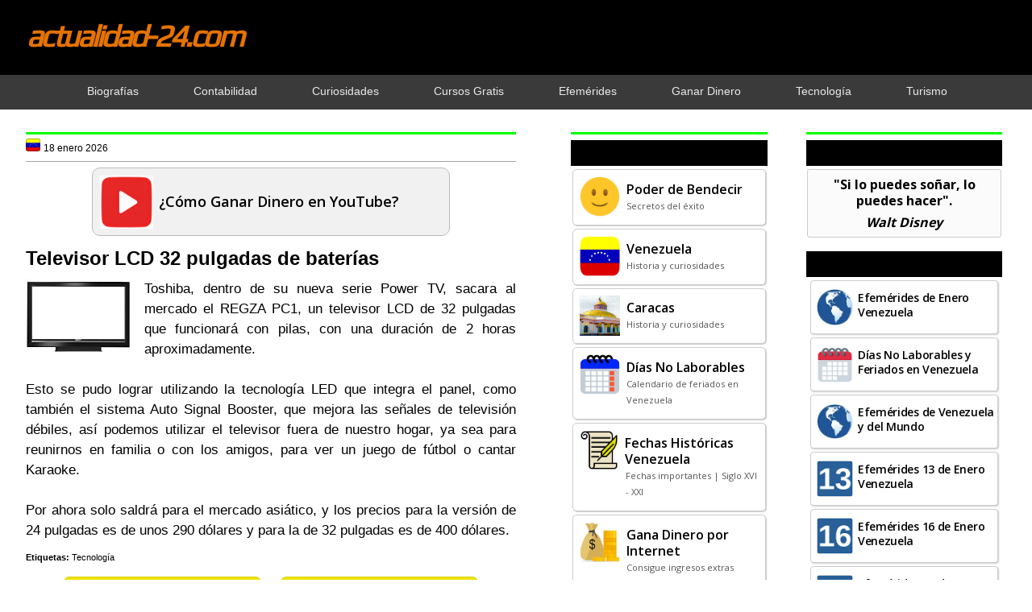

--- FILE ---
content_type: text/html; charset=UTF-8
request_url: https://www.actualidad-24.com/2010/12/televisor-lcd-32-pulgadas-de-baterias.html
body_size: 20541
content:
<!DOCTYPE html>
<html dir='ltr' xmlns='http://www.w3.org/1999/xhtml' xmlns:b='http://www.google.com/2005/gml/b' xmlns:data='http://www.google.com/2005/gml/data' xmlns:expr='http://www.google.com/2005/gml/expr'>
<head>
<link href='https://www.blogger.com/static/v1/widgets/2944754296-widget_css_bundle.css' rel='stylesheet' type='text/css'/>
<base target='_blank'/>
<script async='async' crossorigin='anonymous' src='https://pagead2.googlesyndication.com/pagead/js/adsbygoogle.js?client=ca-pub-6870210950841160'></script>
<!-- Global site tag (gtag.js) - Google Analytics -->
<script async='async' src='https://www.googletagmanager.com/gtag/js?id=G-S4SJ39C46X'></script>
<script>
window.dataLayer = window.dataLayer || [];
function gtag(){dataLayer.push(arguments);}
gtag('js', new Date());
gtag('config', 'G-S4SJ39C46X');
</script>
<script async='async' src='https://fundingchoicesmessages.google.com/i/pub-6870210950841160?ers=1'></script><script>(function() {function signalGooglefcPresent() {if (!window.frames['googlefcPresent']) {if (document.body) {const iframe = document.createElement('iframe'); iframe.style = 'width: 0; height: 0; border: none; z-index: -1000; left: -1000px; top: -1000px;'; iframe.style.display = 'none'; iframe.name = 'googlefcPresent'; document.body.appendChild(iframe);} else {setTimeout(signalGooglefcPresent, 0);}}}signalGooglefcPresent();})();</script>
<link href='https://fonts.googleapis.com/css2?family=Play&display=swap' rel='stylesheet'/>
<link href='https://fonts.googleapis.com/css2?family=Open+Sans:wght@400;500;600;700&display=swap' rel='stylesheet'/>
<meta content='width=device-width, initial-scale=1.0' name='viewport'/>
<meta content='tOxwdEsXiR80zVGCNmgrzVjpnkgydGelqCC24gJgV1s' name='google-site-verification'/>
<meta content='actualidad-24.com' name='author'/>
<meta content='text/html; charset=UTF-8' http-equiv='Content-Type'/>
<meta content='blogger' name='generator'/>
<link href='https://www.actualidad-24.com/favicon.ico' rel='icon' type='image/x-icon'/>
<link href='https://www.actualidad-24.com/2010/12/televisor-lcd-32-pulgadas-de-baterias.html' rel='canonical'/>
<link rel="alternate" type="application/atom+xml" title="actualidad-24.com - Atom" href="https://www.actualidad-24.com/feeds/posts/default" />
<link rel="alternate" type="application/rss+xml" title="actualidad-24.com - RSS" href="https://www.actualidad-24.com/feeds/posts/default?alt=rss" />
<link rel="service.post" type="application/atom+xml" title="actualidad-24.com - Atom" href="https://www.blogger.com/feeds/6748969106002929217/posts/default" />

<link rel="alternate" type="application/atom+xml" title="actualidad-24.com - Atom" href="https://www.actualidad-24.com/feeds/1762945988457078169/comments/default" />
<!--Can't find substitution for tag [blog.ieCssRetrofitLinks]-->
<link href='https://blogger.googleusercontent.com/img/b/R29vZ2xl/AVvXsEhL2Wa968dMPHXMOfxnrTAqj6sASfK-EcxuiYZqyJ4Ir4IErRL82vRw0o8HjmMkSGkI4t8NNpSA6hSlVsNNQVxYVf-67Q05YhLUIfyznLAgyQ66wEh81QKJl_EDrH3CVQSioDR9qpeJJARf/s1600/Television.jpg' rel='image_src'/>
<meta content='https://www.actualidad-24.com/2010/12/televisor-lcd-32-pulgadas-de-baterias.html' property='og:url'/>
<meta content='Televisor LCD 32 pulgadas de baterías' property='og:title'/>
<meta content='Toshiba, dentro de su nueva serie Power TV, sacara al mercado el REGZA PC1, un televisor LCD de 32 pulgadas que funcionará con pilas, con un...' property='og:description'/>
<meta content='https://blogger.googleusercontent.com/img/b/R29vZ2xl/AVvXsEhL2Wa968dMPHXMOfxnrTAqj6sASfK-EcxuiYZqyJ4Ir4IErRL82vRw0o8HjmMkSGkI4t8NNpSA6hSlVsNNQVxYVf-67Q05YhLUIfyznLAgyQ66wEh81QKJl_EDrH3CVQSioDR9qpeJJARf/w1200-h630-p-k-no-nu/Television.jpg' property='og:image'/>
<!-- Título dinámico -->
<title>Televisor LCD 32 pulgadas de baterías | actualidad-24.com</title>
<!-- Meta descripción y keywords solo en la página principal -->
<style id='page-skin-1' type='text/css'><!--
/*
-----------------------------------------------
=============================================
Autor: Arquimedes Nuñez (Bendito)
URL:   www.actualidad-24.com
Date:  7 Diciembre 2016
=============================================
----------------------------------------------- */
/* Variable definitions
====================
<Variable name="bgcolor" description="Page Background Color"
type="color" default="#fff">
*{margin:0px;padding:0px;}
body{background:#fff;color:#000;font-family:arial,helvetica,sans-serif;margin:0px;padding:0px;}
a:link{color:#0000ff;text-decoration:none;}
a:hover{color:#ff0000;text-decoration:none;}
a:visited{color:#0000ff;text-decoration:none;}
a img{border-width:0}
#body-wrapper{margin:0px;padding:0px;}
.section, .widget {margin:0px;padding:0px;}
/* Outer-Wrapper----------------------------------------------- */
#outer-wrapper{width:100%;margin:0px;padding:0px;text-align:left;}
#crosscol-wrapper{clear:both;width:100%;margin:0px;}
#content-wrapper{width:99%;max-width:1500px;background:none;height:auto;margin:0px auto;}
#main-wrapper{width:48%;float:left;margin-left:2%;padding-right:5%;word-wrap:break-word;overflow:hidden;}
#lsidebar-wrapper{width:20%;float:left;padding-right:3%;word-wrap:break-word;overflow:hidden;}
#rsidebar-wrapper{width:20%;float:left;padding:0px;word-wrap:break-word;overflow:hidden;}
#abajo-sidebar-wrapper{width:43%;float:right;padding-right:2%;word-wrap:break-word;overflow:hidden;}
/* Header-----------------------------------------------*/
#header-wrapper{width:100%;margin-bottom:-1px;background:#000;overflow:hidden;}
#header-inner{background-position:center;margin-left:auto;margin-right:auto}
#header{width:100%;max-width:1500px;margin:0px auto;overflow:hidden;}
#header h1{margin:1.7% 0 2.2% 2.6%;font-family:play,arial,helvetica,sans-serif;font-weight:bold;letter-spacing:-3px;font-style:italic;font-size:44px;text-align:left;}
#header .description{padding-left:7px;color:#ffffff;text-shadow:0px 1px 0px #ffffff;line-height:1px;font-size:1px;padding-top:20px;margin-top:5px;}
#header h1 a,#header h1 a:visited{color:#e57300;}
#header h2{padding-left:5px;color:#e57300;font-size:14px;}
#header2 {float:right;width:52%;margin-right:0px;padding-right:0px;overflow:hidden;}
#header2 .widget{padding:5px 0px 0px 0px;float:right}
#navb {clear:both;width:100%;height:auto;background:#3a3a3a;margin:0px;overflow:hidden;}
#navb ul {width:100%;max-width:1400px;margin:0px auto;padding:1px;text-align:center;list-style-type:none;}
#navb h1 {font-size:14px;}
#navb li {display:inline-block;}
#navb ul li {padding-right:2.8%!important;padding-left:2.8%!important;}
#navb a {text-decoration:none;}
#navb a:link {color:#eaeaea;}
#navb a:visited {color:#eaeaea;}
#navb a:hover {color:#00ff00;}
@media screen and (max-width:1440px) {
#header h1 {font-size:38px;}
#navb ul li {padding-right:2.5%!important;padding-left:2.5%!important;}
.post-title {font-size:24px!important;}
h2 {font-size:22px!important;}
h3 {font-size:20px!important;}}
@media screen and (max-width:1024px) {#navb ul li {padding-right:1.9%!important;padding-left:1.9%!important;}}
.mobile #outer-wrapper {margin:0px;}
.mobile #main-wrapper {width:100%!important;margin:0px;padding:0px;}
.mobile .post-body a {float:none!important;}
.mobile #pbt-footer-widgets-container {margin-top:0px;padding-top:3px;background-color:#000;}
----------------------------------------------- */
.status-msg-wrap {visibility:hidden;display:none;}
/* Posts-----------------------------------------------*/
h2.date-header{display:none;}
.wrapfullpost{}
.post{margin:0px;padding:0px;}
.post-title{color:#000000;margin:12px 0px 10px 0px;padding:0px;font-size:27px;line-height:31px;}
.post-title a,.post-title a:visited,.post-title strong{display:block;font-size:25px;font-family:'open sans',arial,helvetica,sans-serif;font-weight:700;color:#000!important;letter-spacing:-1px;text-align:left;}
.post-title strong,.post-title a:hover{color:#ff0000;text-align:left;}
.post-body{margin:0px;padding:0px;font-size:17px;line-height:25px;text-align:justify;}
.post-footer{margin:0px 0;}
.comment-link{margin-left:.6em}
.post-body img{padding:0px;border:none;max-width:100%!important;}
.pbtthumbimg{float:left;margin:0px 10px 5px 0px;padding:6px;border:0px solid #eee;background:#ffffff;width:125px;height:125px;}
.postmeta-primary{color:#999;font-size:12px;line-height:18px;padding:0 0 10px;}
.postmeta-secondary{color:#999;font-size:12px;line-height:18px;padding:0 0 10px;}
.postmeta-primary span,.postmeta-secondary span{background-position:left center;background-repeat:no-repeat;padding:3px 0 3px 20px;}
.read-more-btn{color:#000!important;font-size:15px;padding-bottom:15px;float:right;text-decoration:none!important;font-family:'open sans',arial,helvetica,sans-serif;font-weight:700;}
.read-more-btn:focus{text-decoration:none}
.read-more-btn:hover{text-decoration:none;color:#ff0000!important;}
.mobile-index-arrow{color:#000!important;padding-top:1px;padding-bottom:1px;float:right;font-size:13px;font-weight:bold;text-decoration:none!important;}
/* Sidebar Content----------------------------------------------- */
.sidebar{margin:0px;color:#000;}
.sidebar a{text-decoration:none;color:#0000ff;}
.sidebar a:hover{text-decoration:none;color:#ff0000;}
.sidebar h2, h3.widgettitle{background-color:#000;color:#00ff00;margin:0px 5px 10px;padding:8px 3px 8px 12px;text-align:left;font-family:'open sans',arial,helvetica,sans-serif;font-weight:600;font-size:17px!important;letter-spacing:normal;}
@media screen and (max-width:1440px) {.sidebar h2, h3.widgettitle {font-size:16px!important;}}
@media screen and (max-width:1024px) {.sidebar h2, h3.widgettitle {font-size:15px!important;}}
.sidebar ul li{margin:0 0 0px;padding:0px 0px 1px 0px;}
.sidebar .widget{margin:0px 0px 12px 0px;padding:0px;color:#000;font-size:14px;background:#fff;line-height:20px;}
.sidebar .widget-content{margin:0px;padding:0px 5px 5px 5px;}
.main .widget{margin:0px 0px 5px;padding:0px 0px 2px;}
.main .Blog{border-bottom-width:0}
.pbt-widget-container{list-style-type:none;list-style:none;color:#404040;font-size:13px;background:#fff;padding:0px;}
/* FOOTER ----------------------------------------------- */
#pbt-footer-widgets-container{width:100%;margin-top:7%;background-color:#000;}
#pbt-footer-widgets {width:100%;max-width:1530px;margin:0 auto;padding:20px 0px 12px 0px;}
.pbt-footer-widget-box{width:22%;float:left;margin-left:0%;margin-right:4%;}
@media screen and (max-width:1440px) {.pbt-footer-widget-box {margin-left:0%;margin-right:3%;}}
.footer-widget-box-last{margin-right:0 !important;}
#pbt-footer-widgets .pbt-widget-container{color:#000;border:none;padding:0;background:none;}
#pbt-footer-widgets .pbt-widget-container a{color:#00ff00;text-decoration:none;font-size:15px;}
#pbt-footer-widgets .pbt-widget-container a:hover{color:#ff0000;text-decoration:none;}
#pbt-footer-widgets h2{color:#5b2e93 !important;font-weight:bold;font-size: 20px;}
#pbt-footer-widgets .widget ul{list-style-type:none;list-style:none;margin:0px;padding:0px;font-size:15px;}
#pbt-footer-widgets .widget ul li{border-bottom:0px solid#000000;margin:0 0 6px;padding:0 0 6px 0px;}
.footersec .widget{color:#fff;font-size:15px;}
@media screen and (max-width:800px) {.footersec .widget {font-size:14px;}}
#pbt-footer-container{width:98%;margin:0px auto;}
#footersec1 {margin-left:13%;}
@media screen and (max-width:1440px) {#footersec1 {margin-left:12%;}}
#footersec4 {float:right;margin-right:14%;margin-top:-6%;}
@media screen and (max-width:1440px) {#footersec4 {margin-top:-7%;margin-right:1%;}}
@media screen and (max-width:1366px) {#footersec4 {margin-top:-8%;margin-right:1%;}}
@media screen and (max-width:1024px) {#footersec4 {margin-top:-10%;margin-right:0%;}}
@media screen and (max-width:800px) {#footersec4 {margin-top:-14%;margin-right:0%;}}
/* Comments----------------------------------------------- */
#comments{margin-bottom:0px;background:#ffffff;padding:0px;}
#comments h4{font-size:16px;font-weight:bold;margin:1em 0;}
#comments-block3{padding:0;margin:0;float:left;overflow:hidden;position:relative;}
#comment-name-url{width:465px;float:left}
#comment-date{width:465px;float:left;margin-top:5px;font-size:10px;}
#comment-header{float:left;padding:5px 0 40px 10px;margin:5px 0px 15px 0px;position:relative;background-color:#fff;border:1px dashed #ddd;}
.avatar-image-container{background:none;width:32px;height:32px;float:right;margin:5px 10px 5px 5px;border:1px solid #ddd;}
.avatar-image-container img{width:32px;height:32px;}
a.comments-autor-name{color:#000;}
a.says{color:#000;}
.says a:hover{text-decoration:none}
.deleted-comment{font-style:italic;color:gray}
#blog-pager-newer-link{float:left}
#blog-pager-older-link{float:right}
#blog-pager{text-align:center}
.feed-links{clear:both;line-height:2.5em}
/* Profile ----------------------------------------------- */
.profile-img{float:left;margin-top:0;margin-right:5px;margin-bottom:5px;margin-left:0;padding:4px;border:1px solid #cccccc}
.profile-data{margin:0;color:#999999;line-height:1.6em}
.profile-datablock{margin:.5em 0 .5em}
.profile-textblock{margin:0.5em 0;line-height:1.6em}
.avatar-image-container{width:32px;height:32px;float:right;margin:5px 10px 5px 5px;border:1px solid #ddd;}
.avatar-image-container img{width:32px;height:32px;}
.profile-link{font:normal;}
#navbar-iframe{height:0;visibility:hidden;display:none;}
.pbterrorpage{line-height:2.8;font-size:120%;margin-top: 20px;margin-bottom: 20px;}
.pbterrorpage input{border:5px solid #FFF;-webkit-box-shadow:inset 0 0 8px rgba(0,0,0,0.1), 0 0 16px rgba(0,0,0,0.1);-moz-box-shadow:inset 0 0 8px rgba(0,0,0,0.1), 0 0 16px rgba(0,0,0,0.1);box-shadow:inset 0 0 8px rgba(0,0,0,0.1), 0 0 16px rgba(0,0,0,0.1);background:rgba(255,255,255,0.5);margin:0 0 10px;padding:15px;}
.pbtsearcherrorpage{margin-top: 20px;margin-bottom: 20px;}
#PopularPosts1 a:link {color:#000;padding:8px 1px 16px;display:block;} #PopularPosts1 a:visited {color:#000;} #PopularPosts1 a:hover {background:#fa8000;}
#PopularPosts1 li:hover {background:#fa8000;}
#PopularPosts1 {margin:0px;font-family:'open sans',arial,helvetica,sans-serif;font-weight:600;font-size:14px;letter-spacing:-0.3px;}
#PopularPosts1 .widget-content {width:auto;margin:-13px 1px 7px;}
#PopularPosts1 ul li {list-style-type:none;border:#ccc 1px solid;box-shadow:1px 1px 2px #ccc;border-radius:4px;background:#fff;margin:3px 4px 4px;padding:1px;}
#PopularPosts1 li {padding:0px;line-height:18px;}
#PopularPosts1 ul, ol {margin:0px;padding:0px;}
@media screen and (max-width:1440px) {#PopularPosts1 {font-size:14px;}}
@media screen and (max-width:1024px) {#PopularPosts1 {font-size:13px;}}
#PopularPosts2 a:link, #PopularPosts2 a:visited, #PopularPosts2 a:hover, #PopularPosts2 a:active {color:#000;text-decoration:none;background-color:#f3f3f3;}
#PopularPosts2 h2 {background-color:#000;color:#00ff00;border-radius:5px;margin:15px 0px 0px 0px;padding:3px 0px 4px 10px;text-align:left;font-family:'open sans',arial,helvetica,sans-serif;font-weight:600;font-size:17px!important;}
#PopularPosts2 .widget-content {width:96%;margin:9px auto 1px;}
#PopularPosts2 {margin:0px 15px;font-family:'open sans',arial,helvetica,sans-serif;font-weight:600;font-size:14px;letter-spacing:-0.2px;}
#PopularPosts2 ul li {list-style-type:none;width:100%;margin-bottom:18px;background:#f3f3f3;border-radius:8px;box-shadow:0 4px 6px rgba(0, 0, 0, 0.1);overflow:hidden;}
#PopularPosts2 li {line-height:18px!important;padding:0px;box-sizing:border-box;text-decoration:none;color:#000;}
#PopularPosts2 ul, ol {margin:0px;padding:0px;}
#FeaturedPost1 a {color:#000;}
#FeaturedPost1 a:link, #FeaturedPost1 a:visited {background:inherit;color:inherit;}
#FeaturedPost1 a:hover {background:#fa8000;color:#000;}
#FeaturedPost1 .post-summary:hover {background:#fa8000;}
#FeaturedPost1 {display:block;margin:0px;padding:0px;text-align:left;font-family:'Open Sans',Arial,Helvetica,sans-serif;font-weight:600;font-size:18px;line-height:25px;}
#FeaturedPost1 .post-summary {width:70%;display:flex;align-items:center;margin:7px auto;padding:8px;border-style:solid;border-color:#bbb;border-width:1px;border-radius:10px;background:#f1f1f1;cursor:pointer;}
#FeaturedPost1 .image {width:66px;height:66px;margin:1px 7px 0px 1px;padding:0px;}
@media screen and (max-width: 768px) {#FeaturedPost1 {font-size:17px;line-height:22px;margin:12px auto;} #FeaturedPost1 .post-summary {width:89%;padding:1px 4px 5px;background:#f1f1f1!important;border-color:#000;color:#000} #FeaturedPost1 a:link, #FeaturedPost1 a:visited, #FeaturedPost1 a:hover {background:#f1f1f1;color:#000;} #FeaturedPost1 .image {width:85px;height:85px;margin:3px 12px 0px 1px;padding:0px;}}
#Feed1 {font-family:'open sans',arial,helvetica,sans-serif;font-weight:600;text-align:left;font-size:15px;}
@media screen and (max-width:1024px) {#Feed1 {font-size:14px;}}
#Feed1 a:link {background:#fff;border-radius:4px;border:#ccc 1px solid;box-shadow:1px 1px 2px #ccc;color:#000;margin:2px 1px;padding:10px;line-height:20px;min-height:40px;display:block;} #Feed1 a:visited {border:#ccc;color:#000;} #Feed1 a:hover {background:#fa8000;}
#Feed1 ul {list-style-type:none;}
#Feed1 ul, ol {margin:-7px 1px 1px;padding:0px;}
table.LinkEntradas {width:auto;border-spacing:0px 5px;}
.LinkEntradas th {font-family:'open sans',arial,helvetica,sans-serif;font-weight:700;font-size:14px;text-align:left;}
#LinkEntradas a {background:#f3f3f3;border:#000 1px solid;border-radius:6px;padding:6px 8px;color:#000;line-height:18px;display:inline-block;} #LinkEntradas a:visited {background:#f3f3f3;color:#000;} #LinkEntradas a:hover {background:#fa8000;color:#000;}
@media only screen and (max-width:768px) {#LinkEntradas a:visited, #LinkEntradas a:hover, #LinkEntradas a:active {background:#f3f3f3;color:#000;}}
#EnlaceEntradas a {background:#f3f3f3;border:#000 1px solid;border-radius:6px;margin:5px 0px 0px;padding:6px 8px;font-family:'open sans',arial,helvetica,sans-serif;color:#000;font-weight:700;font-size:14px;line-height:18px;text-align:left;display:inline-block;}
#EnlaceEntradas a:visited {background:#f3f3f3;color:#000;}
#EnlaceEntradas a:hover {background:#fa8000;color:#000;}
@media only screen and (max-width:768px) {#EnlaceEntradas a:visited, #EnlaceEntradas a:hover, #EnlaceEntradas a:active {background:#f3f3f3;color:#000;}}
#PCDinero {display:flex;flex-wrap:wrap;justify-content:center;margin:20px auto;}
.Dinero {background:#f1e200;border:#d3d307 1px solid;border-radius:7px;text-decoration:none;display:block;margin:0px 12px;cursor:pointer;width:40%;height:auto;}
.Dinero {text-align:center;font-family:'open sans',arial,helvetica,sans-serif;font-weight:600;font-size:18px;line-height:22px;}
.Dinero a:link {color:#000;display:block;padding:10px 3px 12px;}
.Dinero a:visited {color:#000;}
.Dinero a:hover {color:#000;}
.Dinero:hover {background:#fa8000;}
#data2007 ul li {margin-bottom:8px;}
#HTML1{display:none;}
#HTML28{margin:0px 12px!important;}
#HTML42{display:none;}
.post-labels a:link {color:#000;font-weight:normal;} .post-labels a:visited {color:#000;font-weight:normal;} .post-labels a:hover {color:#000;font-weight:normal;}
.post-location a:link {color:#000;font-weight:normal;} .post-location a:visited {color:#000;font-weight:normal;} .post-location a:hover {color:#000;font-weight:normal;}

--></style>
<link href='https://blogger.googleusercontent.com/img/b/R29vZ2xl/AVvXsEhMkLj6PwuiLihgMGUMecVOUVP1i4nu0FmQqjW4ExbxjjovUP97z6GXeWmklb77a46dA7MQLEiKsorLoKLGDOs6pTOFnz_pwlXkR4tZuIa7ocQeP5gZ_KsbkwtCU9952tNSzYeBVTwbKTZDH46gHStfeXfhVxmNqyR5EaEU_bmSPfpLuS59on-X0Nfjxg/s16000/actualidad-24com.jpg' rel='icon' type='image/jpg'/>
<link href='https://blogger.googleusercontent.com/img/b/R29vZ2xl/AVvXsEhMkLj6PwuiLihgMGUMecVOUVP1i4nu0FmQqjW4ExbxjjovUP97z6GXeWmklb77a46dA7MQLEiKsorLoKLGDOs6pTOFnz_pwlXkR4tZuIa7ocQeP5gZ_KsbkwtCU9952tNSzYeBVTwbKTZDH46gHStfeXfhVxmNqyR5EaEU_bmSPfpLuS59on-X0Nfjxg/s16000/actualidad-24com.jpg' rel='shortcut icon' type='image/jpg'/>
<![CDATA[//]]>
<style>
a:link {text-decoration:none;color:#0000ff;}
a:visited {text-decoration:none;color:#0000ff;}  
a:hover {text-decoration:none;color:#ff0000;}
@media screen and (max-width: 768px) {a:hover {color:#0000ff;}}
</style>
<style type='text/css'>
.clearfix:after{content:"\0020";display:block;height:0;clear:both;visibility:hidden;overflow:hidden}
#container,#header,#main,#main-fullwidth,#footer,.clearfix{display:block}
.clear{clear:both}
body{background:#fff;font-family:arial,helvetica,sans-serif;margin:0px;}
h1,h2,h3,h4,h5,h6{margin-bottom:0px;font-weight:normal;}
h1{font-size:40px}
h2{font-size:22px}
h3{font-size:20px}
h4{font-size:18px}
h5{font-size:14px}
h6{font-size:12px}
h1 img,h2 img,h3 img,h4 img,h5 img,h6 img{margin:0}
table{width:100%}
tfoot{font-style:italic}
caption{background:#eee}
li ul,li ol{margin:0}
li{line-height:20px;}  
ul li{margin-bottom:12px;}
ul,ol{margin:10px 0px 10px 0px;padding-left:20px;padding-right: 7px;}
ul{list-style-type:disc}
ol{list-style-type:decimal}
dl{margin:0 0 20px 0}
dl dt{font-weight:bold}
dd{margin-left:20px}
blockquote{margin:20px;color:#666;}
pre{margin:20px 0;white-space:pre}
pre,code,tt{font:13px;line-height:18px}
.menus,.menus *{margin:0;padding:0;list-style:none;list-style-type:none;line-height:1.0}
.menus ul{position:absolute;top:-999em;width:100%}
.menus ul li{width:100%}
.menus li:hover{visibility:inherit}
.menus li{float:left;position:relative}
.menus a{display:block;position:relative}
.menus li:hover ul,.menus li.sfHover ul{left:0;top:100%;z-index:99}
.menus li:hover li ul,.menus li.sfHover li ul{top:-999em}
.menus li li:hover ul,.menus li li.sfHover ul{left:100%;top:0}
.menus li li:hover li ul,.menus li li.sfHover li ul{top:-999em}
.menus li li li:hover ul,.menus li li li.sfHover ul{left:100%;top:0}
.sf-shadow ul{padding:0 8px 9px 0;-moz-border-radius-bottomleft:17px;-moz-border-radius-topright:17px;-webkit-border-top-right-radius:17px;-webkit-border-bottom-left-radius:17px}
.menus .sf-shadow ul.sf-shadow-off{background:transparent}
/* Menu Pagina
----------------------------------------------- */
.menu-primary-container{position:relative;height:3px;z-index:400;padding:0;display: none;}
.menu-primary li a{color:#eee;text-decoration:none;font-size:13px;line-height:13px;text-transform:uppercase;font-weight:normal;margin:0 3px 0 0;padding:14px 15px 13px;display: none;}
.menu-primary li a:hover,.menu-primary li a:active,.menu-primary li a:focus,.menu-primary li:hover > a,.menu-primary li.current-cat > a,.menu-primary li.current_page_item > a,.menu-primary li.current-menu-item > a{color:#0000ff;outline:0;background:#0000ff;}
.menu-primary li li a{color:#383838;text-transform:none;background:#F7F7F7;border:0;font-weight:normal;margin:0;padding:10px 15px;display: none;}
.menu-primary li li a:hover,.menu-primary li li a:active,.menu-primary li li a:focus,.menu-primary li li:hover > a,.menu-primary li li.current-cat > a,.menu-primary li li.current_page_item > a,.menu-primary li li.current-menu-item > a{color:#0000ff;background:#ff0000;outline:0;border-bottom:0;text-decoration:none;}
.menu-primary a.sf-with-ul{padding-right:20px;min-width:1px;}
.menu-primary .sf-sub-indicator{position:absolute;display:block;overflow:hidden;right:0;top:0;padding:13px 10px 0 0;}
.menu-primary li li .sf-sub-indicator{padding:9px 10px 0 0;}
.wrap-menu-primary .sf-shadow ul{no-repeat bottom right;}
.menu-primary ul,.menu-secondary ul{min-width:160px;}
.pbtcb_container {margin:0px 0px 15px 0px;position: relative;}
.pbtrslides{position:relative;list-style:none;overflow:hidden;width:100%;margin:0 0 15px;padding:0;}
.pbtrslides li{-webkit-backface-visibility:hidden;position:absolute;display:none;width:100%;left:0;top:0;}
.pbtrslides li:first-child{position:relative;display:block;float:left;}
.pbtrslides img{display:block;height:auto;float:left;width:100%;border:0;}
.callbacks_container{margin-bottom:50px;position:relative;float:left;width:100%;}
.pbtslidercb{position:relative;list-style:none;overflow:hidden;width:100%;margin:0;padding:0;}
.pbtslidercb li{position:absolute;width:100%;left:0;top:0;}
.pbtslidercb img{display:block;position:relative;z-index:1;height:auto;width:100%;border:0;}
.pbtslidercb .pbtcaption{display:block;position:absolute;z-index:2;text-shadow:none;color:#fff;background:rgba(91, 49, 167, 0.8);left:0;right:0;bottom:0;max-width:none;margin:0;padding:10px 20px;}
.pbtslidercb .pbtcaption h3 {margin:0px 0px 10px 0px;font-size:20px;}
.pbtslidercb .pbtcaption p {margin:0px 0px 0px 0px;line-height:1.4;font-size:13px;}
.pbtslidercb_nav{position:absolute;-webkit-tap-highlight-color:rgba(0,0,0,0);top:52%;left:0;opacity:0.7;z-index:3;text-indent:-9999px;overflow:hidden;text-decoration:none;height:61px;width:38px; margin-top:-45px;}
.pbtslidercb_nav:active{opacity:1.0;}
.pbtslidercb_nav.next{left:auto;background-position:right top;right:0;}
@media screen and max-width 600px {.pbtslidercb_nav{top:47%;}}
#blog-pager {padding:6px;}
#comment-form iframe{padding:5px;width:420px;height:275px;}
.PopularPosts .item-title {padding:6px 0px 0px 56px;}
.PopularPosts .widget-content ul li{padding:0px;background:none}
.PopularPosts .item-thumbnail {margin:0px;}
.PopularPosts img {float:left;width:50px!important;height:50px!important;padding:1px 5px 8px;}
@media screen and (max-width:1440px) {.PopularPosts img {width:45px!important;height:45px!important;}}
@media screen and (max-width:1440px) {.PopularPosts .item-title {padding:3px 0px 0px 56px;}}
@media screen and (max-width:768px) {.PopularPosts img {width:56px!important;height:56px!important;margin-right:7px;padding:5px;} .PopularPosts .item-title {padding:9px 15px 1px 1px;}}
div.span-1,div.span-2,div.span-3,div.span-4,div.span-5,div.span-6,div.span-7,div.span-8,div.span-9,div.span-10,div.span-11,div.span-12,div.span-13,div.span-14,div.span-15,div.span-16,div.span-17,div.span-18,div.span-19,div.span-20,div.span-21,div.span-22,div.span-23,div.span-24{float:left;margin-right:10px}
.span-1{width:30px}.span-2{width:70px}.span-3{width:110px}.span-4{width:150px}.span-5{width:190px}.span-6{width:230px}.span-7{width:270px}.span-8{width:310px}.span-9{width:350px}.span-10{width:390px}.span-11{width:430px}.span-12{width:470px}.span-13{width:510px}.span-14{width:550px}.span-15{width:590px}.span-16{width:630px}.span-17{width:670px}.span-18{width:710px}.span-19{width:750px}.span-20{width:790px}.span-21{width:830px}.span-22{width:870px}.span-23{width:910px}.span-24,div.span-24{width:1225px;margin:0}input.span-1,textarea.span-1,input.span-2,textarea.span-2,input.span-3,textarea.span-3,input.span-4,textarea.span-4,input.span-5,textarea.span-5,input.span-6,textarea.span-6,input.span-7,textarea.span-7,input.span-8,textarea.span-8,input.span-9,textarea.span-9,input.span-10,textarea.span-10,input.span-11,textarea.span-11,input.span-12,textarea.span-12,input.span-13,textarea.span-13,input.span-14,textarea.span-14,input.span-15,textarea.span-15,input.span-16,textarea.span-16,input.span-17,textarea.span-17,input.span-18,textarea.span-18,input.span-19,textarea.span-19,input.span-20,textarea.span-20,input.span-21,textarea.span-21,input.span-22,textarea.span-22,input.span-23,textarea.span-23,input.span-24,textarea.span-24{border-left-width:1px!important;border-right-width:1px!important;padding-left:5px!important;padding-right:5px!important}input.span-1,textarea.span-1{width:18px!important}input.span-2,textarea.span-2{width:58px!important}input.span-3,textarea.span-3{width:98px!important}input.span-4,textarea.span-4{width:138px!important}input.span-5,textarea.span-5{width:178px!important}input.span-6,textarea.span-6{width:218px!important}input.span-7,textarea.span-7{width:258px!important}input.span-8,textarea.span-8{width:298px!important}input.span-9,textarea.span-9{width:338px!important}input.span-10,textarea.span-10{width:378px!important}input.span-11,textarea.span-11{width:418px!important}input.span-12,textarea.span-12{width:458px!important}input.span-13,textarea.span-13{width:498px!important}input.span-14,textarea.span-14{width:538px!important}input.span-15,textarea.span-15{width:578px!important}input.span-16,textarea.span-16{width:618px!important}input.span-17,textarea.span-17{width:658px!important}input.span-18,textarea.span-18{width:698px!important}input.span-19,textarea.span-19{width:738px!important}input.span-20,textarea.span-20{width:778px!important}input.span-21,textarea.span-21{width:818px!important}input.span-22,textarea.span-22{width:858px!important}input.span-23,textarea.span-23{width:898px!important}input.span-24,textarea.span-24{width:938px!important}.last{margin-right:0;padding-right:0}
.last,div.last{margin-right:0}
.menu-primary-container{z-index:10 !important;}
.menu-secondary-container{z-index:10 !important;}
.section, .widget {margin:0;padding:0;}
embed, img, object, video {max-width:100%;}
.menu-primary-responsive-container, .menu-secondary-responsive-container  {display:none;margin:12px;}
.menu-primary-responsive, .menu-secondary-responsive  {width:100%;padding:5px;border:7px solid #4b0c8b;}
@media only screen and (max-width: 768px) {
* {-moz-box-sizing:border-box;-webkit-box-sizing:border-box;box-sizing:border-box;}
#outer-wrapper {width:100%;padding:0px;margin:0px;}
#header-wrapper {width:100%;padding:8px 0px 12px 0px;margin:0px;height:auto;}
#header {width:100%;margin:0px;padding:0px;float:none;text-align:center;}
#header h1{margin:0px;padding:0px;font-size:300%;line-height:50px;}
#header2 {width:100%;padding:0px;margin:0px;float:none;text-align:center;}
#header a img {margin:0px auto;padding:0px!important;}
#header2 .widget {float:none;padding:0px!important;}
#content-wrapper {width:100%;margin:0px;background-image:none;}
#crosscol-wrapper{clear:both; width:100%;}
#main-wrapper {width:100%;padding:0px;margin:0px;float:none;}
#sidebar-wrapper {display:none!important;}
#lsidebar-wrapper {display:none!important;}
#rsidebar-wrapper {display:none!important;}
#abajo-sidebar-wrapper {display:none!important;}
.menu-primary-container, .menu-secondary-container {float:none;margin-left:0;margin-right:0;display:block;}
.post{margin:0px 20px;}
.post-title{font-size:33px!important;line-height:37px;}
.post-body{font-size:20px;line-height:28px;}
h2{font-size:28px !important}
h3{font-size:25px !important}
li{line-height:25px !important;} 
.sidebar h2, h3.widgettitle{font-size:23px;font-weight:bold;}
.sidebar .widget{font-size:23px;line-height:37px;}
.fp-slider, #fb-root {display:none;}
#pbt-footer-widgets {display:none;}
.pbt-footer-widget-box {display:none;}
#pbt-footer {display:none;}
#pbt-footer-container {display:none;}
#pbt-footer-widgets-container {margin-top:0px;padding-top:3px;background-color:#000;}
#HTML6{display:none;}
#HTML7{display:none;}
#HTML38{display:none;}
#HTML50{display:none;}
#HTML54{display:none;}
#HTML1{display:inline;}
#HTML42{display:inline;}
#copyrights, #credits {width: 100%; padding: 5px 0px; margin: 0px; display: block;float: none;text-align: center;height:auto;} div.span-1,div.span-2,div.span-3,div.span-4,div.span-5,div.span-6,div.span-7,div.span-8,div.span-9,div.span-10,div.span-11,div.span-12,div.span-13,div.span-14,div.span-15,div.span-16,div.span-17,div.span-18,div.span-19,div.span-20,div.span-21,div.span-22,div.span-23,div.span-24{float:none;margin:0px}.span-1,.span-2,.span-3,.span-4,.span-5,.span-6,.span-7,.span-8,.span-9,.span-10,.span-11,.span-12,.span-13,.span-14,.span-15,.span-16,.span-17,.span-18,.span-19,.span-20,.span-21,.span-22,.span-23,.span-24,div.span-24{width:100%;margin:0;padding:0;} .last, div.last{margin:0;padding:0;}} 
@media only screen and (max-width:740px) {
.menu-primary-responsive-container, .menu-secondary-responsive-container {display:none;}
.menu-primary-container, .menu-secondary-container {display:none;} 
#header-wrapper .menu-primary-responsive-container, #header-wrapper .menu-primary-responsive-container {margin:0px;padding:0px;}
#header {width:100%;padding:12px 0px;margin:0px;float:none;text-align:center;}
#header-wrapper{width:100%;padding:8px 10px 1px 1px;font-size:37px;}
#header h1{padding:0px 0px 10px;text-align:center;font-weight:bold;letter-spacing:-1px;font-size:91%;}
#header .description{display:none;}
#outer-wrapper {width:100%;margin:0px!important;padding:0!important;}
#content-wrapper {width:100%;margin:0px!important;}
.post {margin:0px 3px!important;padding:0px!important;}
.post-body {margin:0px 14px!important;font-size:17px!important;line-height:23px!important;}
.post-title {margin:10px 14px;font-size:25px!important;line-height:28px;}
.post-header {margin:0px 14px!important;}
.post-body img {height:auto;}
.post-body a {float:none!important;}
h2{font-size:22px!important} h3{font-size:20px!important}
li{line-height:20px!important;} 
#pbt-footer-widgets-container {margin-top:0px;padding-top:3px;background-color:#000;}
</style>
<link href='https://www.blogger.com/dyn-css/authorization.css?targetBlogID=6748969106002929217&amp;zx=10c9c554-0f6f-45b1-a84b-f508504e7043' media='none' onload='if(media!=&#39;all&#39;)media=&#39;all&#39;' rel='stylesheet'/><noscript><link href='https://www.blogger.com/dyn-css/authorization.css?targetBlogID=6748969106002929217&amp;zx=10c9c554-0f6f-45b1-a84b-f508504e7043' rel='stylesheet'/></noscript>
<meta name='google-adsense-platform-account' content='ca-host-pub-1556223355139109'/>
<meta name='google-adsense-platform-domain' content='blogspot.com'/>

<!-- data-ad-client=ca-pub-6870210950841160 -->

</head>
<body class='loading item'>
<div id='body-wrapper'><div id='outer-wrapper'><div id='wrap2'>
<div id='header-wrapper'>
<div class='header section' id='header'><div class='widget Header' data-version='1' id='Header1'>
<h1><a href='https://www.actualidad-24.com/'>actualidad-24.com</a></h1>
</div></div>
<div class='header no-items section' id='header2'></div>
<div style='clear:both;'></div></div>
<div style='clear:both;'></div>
<div class='span-24'>
<div class='menu-primary-container'>
<div class='pagelistmenusblog no-items section' id='pagelistmenusblog'></div>
</div>
</div>
<div style='clear:both;'></div>
<div id='crosscol-wrapper' style='text-align:center'>
<div class='crosscol section' id='crosscol'><div class='widget HTML' data-version='1' id='HTML6'>
<div class='widget-content'>
<div id='navb'><ul id='nav'>
<li><a href='https://www.actualidad-24.com/2016/12/Biografias-de-Venezuela.html' title='biografías de caciques, próceres y pintores'><h1>Biografías</h1></a></li>
<li><a href='https://www.actualidad-24.com/2016/12/Contabilidad-General-Venezuela.html' title='administración, contabilidad, sueldo mínimo, cestaticket, vacaciones y prestaciones'><h1>Contabilidad</h1></a></li>
<li><a href='https://www.actualidad-24.com/search/label/Curiosidades?max-results=15' title='curiosidades, datos interesantes, cosas extrañas y misteriosas'><h1>Curiosidades</h1></a></li>
<li><a href='https://www.actualidad-24.com/p/cursos-gratis-internet.html' title='cursos gratis certificados, cursos de inteligencia artificial, curso de inglés, curso inces, entre otros'><h1>Cursos Gratis</h1></a></li>
<li><a href='https://www.actualidad-24.com/p/efemerides.html' title='efemérides de Venezuela y del mundo, qué pasó un día como hoy'><h1>Efemérides</h1></a></li>
<li><a href='https://www.actualidad-24.com/p/ganar-dinero-internet.html' title='ganar dinero en internet desde casa, en el tiempo libre y sin inversión'><h1>Ganar Dinero</h1></a></li>
<li><a href='https://www.actualidad-24.com/search/label/Tecnología?max-results=15' title='tecnología, internet, computación, teléfonos inteligentes y gadgets'><h1>Tecnología</h1></a></li>
<li><a href='https://www.actualidad-24.com/search/label/Viajes y Turismo?max-results=15' title='hoteles, posadas, viajes, tours, pasajes, cruceros, ferries y líneas aéreas'><h1>Turismo</h1></a></li>
</ul></div><br/>
</div>
<div class='clear'></div>
</div></div>
</div>
<div id='content-wrapper'>
<div id='main-wrapper'>
<div class='main section' id='main'><div class='widget HTML' data-version='1' id='HTML9'>
<div class='widget-content'>
<div style="margin-top:10px;"></div>
<hr size="3" color="#00ff00" />
</div>
<div class='clear'></div>
</div><div class='widget HTML' data-version='1' id='HTML50'>
<div class='widget-content'>
<div style="margin-top:-10px;"></div>
<a href="https://www.actualidad-24.com/" title="actualidad-24.com"><img src="https://blogger.googleusercontent.com/img/b/R29vZ2xl/AVvXsEjfnzGKpNn8ZKBNxrd0OMpA46QXHr5o11txlHcq_x8res1NQRuxTRm2ZHiYZCZwNnuFZOsdd14pbALMUJznqK-lak4SKINI2omco7fbVqPNftoa-l1WGGtSEzbjVU2pQZqGkyGyGQfS_ohx7XdyBlo1gv7GoffWs1O8dXlayuZralfuxTrs3SJkP4HAdg/s16000/actualidad24com.png" width="18" height="16" /></a>
<script languaje="JavaScript"> 
var mydate=new Date() 
var year=mydate.getYear() 
if (year < 1000) 
year+=1900 
var day=mydate.getDay() 
var month=mydate.getMonth() 
var daym=mydate.getDate() 
if (daym<10) 
daym=""+daym 
var dayarray=new Array("Domingo,","Lunes,","Martes,","Miércoles,","Jueves,","Viernes,","Sábado,")
var montharray=new Array("enero","febrero","marzo","abril","mayo","junio","julio","agosto","septiembre","octubre","noviembre","diciembre")
document.write("<font color='black' face='Arial' style='font-size:12px'>"+daym+" "+montharray[month]+" "+year+"</font>") </script>
<hr align="center" color="#a2a2a2" size="1"/>
<div style="clear:both"></div>
<div style="margin-bottom:-10px;"></div>
</div>
<div class='clear'></div>
</div>
<div class='widget FeaturedPost' data-version='1' id='FeaturedPost1'>
<div id='FeaturedPost1'><a href='https://www.actualidad-24.com/2026/01/como-ganar-dinero-en-youtube.html'><div class='post-summary'><img class='image' src='https://blogger.googleusercontent.com/img/b/R29vZ2xl/AVvXsEjIqGeWaJTGrYZ8q9phta0KRkwxtY5SrVPgdmByhpo1xkRc8zrwNPThu8yORTMOROSQyFRjJh8k5PMHnn81o9Wbh-zamO9YbpUEEb8dMBltLYZ__yu-4nJFOiFX9UkZvyxqAJ4cQ3JA1OIW1cSzh3LKxn_hCVWKrfn8JVBbG8I_d0lI9OUWGbNQh1wbQCkG/s16000/ganar-dinero-youtube.jpg'/>&#191;Cómo Ganar Dinero en YouTube?</div></a></div>
<style type='text/css'>
.image {width: 100%;}
</style>
<div class='clear'></div>
</div>
<div class='widget Blog' data-version='1' id='Blog1'>
<div class='blog-posts hfeed'>
<!--Can't find substitution for tag [defaultAdStart]-->
<meta content='2010-12-18T13:12:00-04:30' itemprop='datePublished'/>
<meta content='2010-12-21T17:06:32Z' itemprop='dateModified'/>

<div class="date-outer">

<div class="date-posts">
<div class='post-outer'>
<div class='wrapfullpost'>
<div class='post hentry'>
<h1 class='post-title entry-title' itemprop='name'><b>Televisor LCD 32 pulgadas de baterías</b></h1>
<div class='post-header-line-1'></div>
<div class='post-body entry-content'>
<div class="separator" style="clear: both; text-align: center;"><a href="https://blogger.googleusercontent.com/img/b/R29vZ2xl/AVvXsEhL2Wa968dMPHXMOfxnrTAqj6sASfK-EcxuiYZqyJ4Ir4IErRL82vRw0o8HjmMkSGkI4t8NNpSA6hSlVsNNQVxYVf-67Q05YhLUIfyznLAgyQ66wEh81QKJl_EDrH3CVQSioDR9qpeJJARf/s1600/Television.jpg" imageanchor="1" style="clear: left; float: left; margin-bottom: 1em; margin-right: 1em;"><img border="0" src="https://blogger.googleusercontent.com/img/b/R29vZ2xl/AVvXsEhL2Wa968dMPHXMOfxnrTAqj6sASfK-EcxuiYZqyJ4Ir4IErRL82vRw0o8HjmMkSGkI4t8NNpSA6hSlVsNNQVxYVf-67Q05YhLUIfyznLAgyQ66wEh81QKJl_EDrH3CVQSioDR9qpeJJARf/s1600/Television.jpg" /></a></div><div style="text-align: justify;">Toshiba, dentro de su nueva serie Power TV, sacara al mercado el REGZA PC1, un televisor LCD de 32 pulgadas que funcionará con pilas, con una duración de 2 horas aproximadamente.</div><a name="more"></a><br />
<div style="text-align: justify;">Esto se pudo lograr utilizando la tecnología LED que integra el panel, como también el sistema Auto Signal Booster, que mejora las señales de televisión débiles, así podemos utilizar el televisor fuera de nuestro hogar, ya sea para reunirnos en familia o con los amigos, para ver un juego de fútbol o cantar Karaoke.</div><div style="text-align: justify;"><br />
</div><div style="text-align: justify;">Por ahora solo saldrá para el mercado asiático, y los precios para la versión de 24 pulgadas es de unos 290 dólares y para la de 32 pulgadas es de 400 dólares.</div>
<div style='clear:both;'></div>
<div class='post-share-buttons'>
</div>
<span class='reaction-buttons'>
</span>
<div style='clear: both;'></div>
</div>
<div style='clear: both;'></div>
<div style='color:#000;font-size:11px;font-weight:bold;'>
<span style='float:left;margin:-10px 0px 0px 0px;'>
<div id='seccion'>
<span class='post-labels'>
Etiquetas:
<a href='https://www.actualidad-24.com/search/label/Tecnolog%C3%ADa?max-results=15' rel='tag'>Tecnología</a></span>
<span class='post-location'>
</span></div></span></div>
<div id='PCDinero'>
<div class='Dinero'><a href='https://www.actualidad-24.com/p/ganar-dinero-internet.html'>Gana Dinero en Internet</a></div>
<div class='Dinero'><a href='https://www.actualidad-24.com/p/cursos-gratis-internet.html'>Cursos Gratis Certificados</a></div></div>
<div style='color:#000000;font-size:17px;'>
<div class='similiar'>
<div class='widget-content'>
<div style='border-style:solid;border-width:0px;background:#000;height:auto;margin-top:22px;margin-bottom:15px;'>
<div style='color:#00ff00;font-size:19px;margin-left:14px;padding:8px 5px 8px 1px;'><b>Artículos Relacionados</b></div></div>
<div id='data2007'></div>
<script type='text/javascript'>
var homeUrl3 = "https://www.actualidad-24.com/";
var maxNumberOfPostsPerLabel = 5;
var maxNumberOfLabels = 5;
maxNumberOfPostsPerLabel = 5;
maxNumberOfLabels = 5;
function listEntries10(json) {
var ul = document.createElement('ul');
var maxPosts = (json.feed.entry.length <= maxNumberOfPostsPerLabel) ?
json.feed.entry.length : maxNumberOfPostsPerLabel;
for (var i = 0; i < maxPosts; i++) {
var entry = json.feed.entry[i];
var alturl;
for (var k = 0; k < entry.link.length; k++) {
if (entry.link[k].rel == 'alternate') {
alturl = entry.link[k].href;
break;}}
var li = document.createElement('li');
var a = document.createElement('a');
a.href = alturl;
if(a.href!=location.href) {
var txt = document.createTextNode(entry.title.$t);
a.appendChild(txt);
li.appendChild(a);
ul.appendChild(li);}}
for (var l = 0; l < json.feed.link.length; l++) {
if (json.feed.link[l].rel == 'alternate') {
var raw = json.feed.link[l].href;
var label = "";
var k;
for (k=0; k<20; k++) label = label.replace("%20", " ");
var txt = document.createTextNode(label);
var h = document.createElement('b');
h.appendChild(txt);
var div1 = document.createElement('div');
div1.appendChild(h);
div1.appendChild(ul);
document.getElementById('data2007').appendChild(div1);}}}
function search10(query, label) {
var script = document.createElement('script');
script.setAttribute('src', query + 'feeds/posts/default/-/'
+ label +
'?alt=json-in-script&callback=listEntries10');
script.setAttribute('type', 'text/javascript');
document.documentElement.firstChild.appendChild(script);}
var labelArray = new Array();
var numLabel = 0;


textLabel = "Tecnología";
var test = 0;
for (var i = 0; i < labelArray.length; i++)
if (labelArray[i] == textLabel) test = 1;
if (test == 0) {
labelArray.push(textLabel);
var maxLabels = (labelArray.length <= maxNumberOfLabels) ?
labelArray.length : maxNumberOfLabels;
if (numLabel < maxLabels) {
search10(homeUrl3, textLabel);
numLabel++;}}
</script></div></div></div>
<![CDATA[//]]>
<div class='post-footer'>
<div style='display: none;'>
<span class='post-author vcard'>
<span class='fn' itemprop='author' itemscope='itemscope' itemtype='https://schema.org/Person'>
<span itemprop='name'>actualidad-24.com</span></span></span>
<a class='timestamp-link' href='https://www.actualidad-24.com/2010/12/televisor-lcd-32-pulgadas-de-baterias.html' rel='bookmark' title='permanent link'></a>
<abbr class='updated' itemprop='dateModified' title='2010-12-21T17:06:32Z'>
1:12 p.m.</abbr></div>
<div class='post-footer-line post-footer-line-'></div>
<div class='post-footer-line post-footer-line-2'></div>
<div class='post-footer-line post-footer-line-3'>
</div></div></div></div>
<div class='comments' id='comments'>
<a name='comments'></a>
<div id='backlinks-container'>
<div id='Blog1_backlinks-container'>
</div></div></div></div>

</div></div><!--Can't find substitution for tag [adEnd]--></div>
</div>
<div class='widget HTML' data-version='1' id='HTML43'>
<div class='widget-content'>
<style> 
#b1-cuadrobuscar-container {display:flex;justify-content:center;margin-top:26px;} 
#b1-cuadrobuscar {display:contents;}
#b1-cuadrobuscar .b1-textobuscar {background:#f7f7f7;border:1px solid #aaa;box-sizing:border-box;color:#000;font-size:14px;padding:7px;width:65%;margin-right:1px;} 
#b1-cuadrobuscar .b1-textobuscar:focus {background-color:#fff;outline:1px solid #000;border:1px solid #000;border-radius:3px;color:#000;} 
#b1-cuadrobuscar .b1-enviar {background:#e8550b;border:0;color:white;cursor:pointer;padding:8px;text-decoration:none;} 
#b1-cuadrobuscar .b1-enviar:hover {background:#e8320f;}</style>
<div id="b1-cuadrobuscar-container"><form action="https://www.actualidad-24.com/search" id="b1-cuadrobuscar"><input class="b1-textobuscar" name="q" /><input class="b1-enviar" type="submit" value="Buscar" /></form></div>
</div>
<div class='clear'></div>
</div>
<div class='widget HTML' data-version='1' id='HTML42'>
<div class='widget-content'>
<style>
#MenuDerecha4 {display:flex;flex-wrap:wrap;justify-content: center;}
.block4 {border-style: solid;border-color:#ccc; border-width:1px; border-radius:5px; background:#f5f5f5;height:auto;width:45%;margin:15px 5px 0px 5px;}
.block4 {text-align: center;font-weight:bold;font-size: 100%;padding:18px 1px 18px 1px;}
.block4 a:link {color: black;}
.block4 a:visited {color: black;}
.block4 a:hover {color: red;}
</style><div id="MenuDerecha4">
<div class="block4"><a href="https://www.actualidad-24.com/search/label/Autoayuda?max-results=15">Autoayuda</a></div>    
<div class="block4"><a href="https://www.actualidad-24.com/2016/12/Biografias-de-Venezuela.html">Biografías</a></div>
<div class="block4"><a href="https://www.actualidad-24.com/search/label/Cocina%20y%20Bebidas?max-results=15">Cocina y Bebidas</a></div>    
<div class="block4"><a href="https://www.actualidad-24.com/2016/12/Contabilidad-General-Venezuela.html">Contabilidad</a></div>    
<div class="block4"><a href="https://www.actualidad-24.com/search/label/Curiosidades?max-results=15">Curiosidades</a></div>  
<div class="block4"><a href="https://www.actualidad-24.com/search/label/Deportes?max-results=15">Deportes</a></div> 
<div class="block4"><a href="https://www.actualidad-24.com/2014/03/efemerides-dia-mes-Venezuela-mundiales.html">Efemérides</a></div>
<div class="block4"><a href="https://www.actualidad-24.com/search/label/Historia?max-results=15">Historia</a></div>
<div class="block4"><a href="https://www.actualidad-24.com/search/label/M%C3%Basica?max-results=15">Música</a></div>
<div class="block4"><a href="https://www.actualidad-24.com/search/label/Tecnolog%C3%Ada?max-results=15">Tecnología</a></div>
<div class="block4"><a href="https://www.actualidad-24.com/search/label/Viajes%20y%20Turismo?max-results=15">Viajes y Turismo</a></div>
<div class="block4"><a href="https://www.actualidad-24.com/search/label/Salud%20y%20Bienestar?max-results=15">Salud y Bienestar</a></div></div>
</div>
<div class='clear'></div>
</div><div class='widget HTML' data-version='1' id='HTML1'>
<div class='widget-content'>
<br/>
<div style='width: 100%;height:auto;border-style: solid;border-color:#000; background:#000;'>
<div style="margin:26px 0px;"/><center> 
<span style="font-family:play,arial;color:#e3e3e3;font-size:17px;font-weight:bold;font-style:italic;">actualidad-24.com</span><span style="font-family:arial;color:#b9b9b9;font-size:7px;font-weight:bold;">&nbsp; &nbsp;(CC BY) 2008</span>
<div style="margin-bottom:12px;"></div>
<a href="https://www.actualidad-24.com/p/terminos-y-condiciones-de-uso.html"><font color="#b9b9b9" size="1" ><b>Términos y Condiciones</b></font></a>
<a href="https://www.actualidad-24.com/p/politicas-de-privacidad.html"><font color="#b9b9b9" size="1" ><b>| Políticas de Privacidad |</b></font></a>
<a href="https://www.actualidad-24.com/p/cookies.html"><font color="#b9b9b9" size="1" ><b>Cookies</b></font></a></center></div></div>
</div>
<div class='clear'></div>
</div>
</div>
</div>
<div id='lsidebar-wrapper'>
<div style='clear:both;'></div>
<div class='sidebar no-items section' id='rsidebartop'></div>
<div style='clear:both;'></div>
<div class='sidebar section' id='sidebarright'><div class='widget HTML' data-version='1' id='HTML11'>
<div class='widget-content'>
<div style="margin-bottom:10px;"></div>
<hr color="#00ff00" size="3"/>
<div style="border-style: solid; border-width:1px;border-color:#000;background:#000;height:30px;"></div><style>
.button-blog {background-color:#fff;border:#ccc 1px solid;border-radius:5px;box-shadow:1px 1px 1px 0px #ccc;text-decoration:none;display:block;margin:4px auto 0px;padding:0px;cursor:pointer;width:98%;height:auto;font-family:'open sans',arial,helvetica,sans-serif;}
.button-blog:hover {background-color:#fa8000;}
.button-blog h1 {padding-top:3px;color:#000;font-size:16px;font-weight:600;}
.button-blog:hover h1 {color:#000;}
.button-blog h2 {background-color:#fff;margin-left:65px;padding:1px 3px 3px 0px;color:#555;font-size:11px!important;font-weight:normal;}
.button-blog:hover h2 {background-color:#fa8000;}
@media screen and (max-width:1024px) {.button-blog h1 {font-size:14px;line-height:16px;margin-left:66px;} .button-blog h2 {line-height:16px;margin-left:66px;}}
</style>
<a class="button-blog" href="https://www.actualidad-24.com/2012/04/bendecir-trae-buena-suerte-exito-y.html"><img src="https://blogger.googleusercontent.com/img/b/R29vZ2xl/AVvXsEg1d9KsVoNepKauUcbCC3C6XJLmvBNfKVMpTGFxuUJysxHNNL3GfOd2_AigElP8_hELUk9j6h07AjN3jGyK1oSner0JRor50fEFIvX1L9U2gIONJYdg-8xywAdfHS0BZc94hSeSy5S7QmhZS3oXyeYLkJbiyhFICRiAO0T6pPZ-vgX_GhVjIJY1q8LzZA/s16000/bendiciones.png" style="float:left;margin:8px;" height="50" width="50" /><h1>Poder de Bendecir</h1><h2>Secretos del éxito</h2></a>
<a class="button-blog" href="https://www.actualidad-24.com/2013/06/lo-mejor-sabias-que-curiosidades-Venezuela.html"><img src="https://blogger.googleusercontent.com/img/b/R29vZ2xl/AVvXsEi1FDNxBJH1Ylhvo5orCs1FuyBInEMf2xVd3EvS5CslDX9QFDtxoWj57HY3AAAf2hVs2OVmX8U5YHyMWY_0NW90B3lf60Vm7wDY_SuY4VllEg-TTASa59xU_iOojZCZcvW6BqhP5L1orQqP0bbz2ZPFKalClgoOZw2gl9A0ajfyLn31CZGf7GBAott9UA/s16000/venezuela.png" style="float:left;margin:8px;" height="50" width="50" /><h1>Venezuela</h1><h2>Historia y curiosidades</h2></a>
<a class="button-blog" href="https://www.actualidad-24.com/2008/02/caracas-antigua.html"><img src="https://blogger.googleusercontent.com/img/b/R29vZ2xl/AVvXsEiZH9w0kYBOqgy2k4-uyCVSXdeWlDx69_GN8gkiXrj6-nkkloWmuHx0uEPl_9C8wEJY9CZ_t9NeyTfCUciHOFdjNWrshfqChxVxiRlGYzQS9DASX3WwwpgL4Xhd1H-CspuzlLoXXo_-7X9YJ0HEWGvauqY2Hgmtakg35eQ2OVAluhYoF6IXUiQr-capUg/s320/caracas.jpg" style="float:left;margin:8px;" height="50" width="50" /><h1>Caracas</h1><h2>Historia y curiosidades</h2></a>
<a class="button-blog" href="https://www.actualidad-24.com/2010/08/dias-no-laborables-y-feriados-en.html"><img src="https://blogger.googleusercontent.com/img/b/R29vZ2xl/AVvXsEhJ38XUWq3hnRZ6v8X_AC4hdg9gmkbuHUWEQajJBYt-xTYqpdE_1PzyZTq13DxgtGQ0-IFRo2f5oJPXmMdo4HDbF0ZtxfIrOCZRa3J_JMeBOaaCLxubDfLolDf5PwW09KjtliI2qpOQB61iJ_bUtPDrYp_TgQv65wzaD63D_CYMBkL37Xk0XO2OfIILAFTs/s320/dias-no-laborables-feriados-venezuela.png" style="float:left;margin:8px;" height="50" width="50" /><h1>Días No Laborables</h1><h2>Calendario de feriados en Venezuela</h2></a>
<a class="button-blog" href="https://www.actualidad-24.com/2023/10/fechas-importantes-venezuela.html"><img src="https://blogger.googleusercontent.com/img/b/R29vZ2xl/AVvXsEhKerpUHX0SYrtvifTD4y506yF5kA_f2POV-vI6cHS159abxva3iHs5YqP-jzSpdnFDs9yCvQO7mxBBRO2cPwiH22qwOX5XI7GOa0TqH0yupXfD3MyfeWZpOQ8ipNwGZfqhqWo9Y3Xu_U4OTNbPOqSQynWVqv7eo0TfTuqEruV7Y77SFzGqexfu2eRTaggz/s1600/fechas-historicas-venezuela.png" style="float:left;margin:8px;" height="50" width="48" /><h1>Fechas Históricas Venezuela</h1><h2>Fechas importantes | Siglo XVI - XXI</h2></a>
<a class="button-blog" 
href="https://www.actualidad-24.com/p/ganar-dinero-internet.html"><img src="https://blogger.googleusercontent.com/img/b/R29vZ2xl/AVvXsEiUkWq2iq5M-qv6pmeKqK_EkjvLjCyAAeB9IDSMyMrRVEQ-g5iqCriZCW3rD3VF_P0_RLa5-vpbZDeJBTGew0MdFiKyAop0UtSALY5QOQZDAEmPRrBuFOcKp3kUPSQ3eCWzOiEK5fKEefF8PZ5RJVasgacqA9q4AzuVOrrhXr6QTV-RQTaHZCdMbcPIqg5k/s1600/prestaciones-sueldo-minimo-venezuela.png" style="float:left;margin:8px;" height="50" width="50" /><h1>Gana Dinero por Internet</h1><h2>Consigue ingresos extras</h2></a>
<a class="button-blog" href="https://www.actualidad-24.com/p/cursos-gratis-internet.html"><img src="https://blogger.googleusercontent.com/img/b/R29vZ2xl/AVvXsEgaC1QpQ1jcdadcv953TiIT_rVxtFWiI46QaQiEQSp6CQO5fNF5HlZRwEUMSBEWLlB0zNRZLBx0FcXId7mWDPJWA0XvPq05HELA9mvnK-iHEJw8lPLZZJ-XwZAzWVXyNLcnLT6LpE3Eav5USd0bD5AkesueyylELKcGAeIn6STxPwOvX1UjPjdI8AdtZQCn/s16000/cursos-gratis-internet.png" style="float:left;margin:8px;" height="50" width="50" /><h1>Cursos Gratis Certificados</h1><h2>Aprende sin costo y con certificado</h2></a>
<a class="button-blog" href="https://www.actualidad-24.com/2022/05/crear-pagina-web-gratis.html"><img src="https://blogger.googleusercontent.com/img/b/R29vZ2xl/AVvXsEgMAILAl6nfJJwAz3bEt6rtKrgc1SERYefRDdNtD5xqcgSNI7RxOD497Ad7IAXTqp550Jfxs8zdmaKIcrN76EYspy1BOuVON_0b07KoqpupLmcxZLFfsdsifbLv5oGSLUmy5Ipeunn5eqaj7Ku5Q8p4AYSrfMypSA7GutQq4Zu4y_PSQXKRcO1xXmM_8qDv/s1600/crear-pagina-web-gratis.png" style="float:left;margin:8px;" height="50" width="50" /><h1>Crea tu Página Web Gratis</h1><h2>Crear página web gratis en Venezuela</h2></a>
</div>
<div class='clear'></div>
</div><div class='widget HTML' data-version='1' id='HTML13'>
<div class='widget-content'>
<div style="border-style:solid;border-width:1px;border-color:#000;background:#000;height:31px;margin-bottom:-5px;"><div style="color:#00ff00;font-size:18px;margin-left:8px;padding:5px;"><b>De Interés</b></div></div>
</div>
<div class='clear'></div>
</div><div class='widget Feed' data-version='1' id='Feed1'>
<div class='widget-content' id='Feed1_feedItemListDisplay'><a href='https://www.actualidad-24.com/feeds/posts/default'>Cargando...</a>
</div>
<div class='clear'></div>
</div></div>
<p></p></div>
<div id='rsidebar-wrapper'>
<div style='clear:both;'></div>
<div class='sidebar section' id='sidebarleft'><div class='widget HTML' data-version='1' id='HTML38'>
<div class='widget-content'>
<div style="margin-bottom:10px;"></div>
<hr color="#00ff00" size="3"/>
<div style="border-style:solid;border-width:1px;border-color:#000;background:#000;height:30px;"></div>
<center>
<div style="margin-top:4px;"></div>
<div style='border-style:solid;border-color:#ccc;border-width:1px;border-radius:3px;background:#fbfbfb;height:auto;font-size:16px;margin:0px 1px;font-family:open sans,arial,helvetica,sans-serif;'> 
<div style="margin:8px 3px;">
<div align=center><b>"Si lo puedes soñar, lo puedes hacer".</b></div>
<div style="margin-top:7px;"></div>
<div align=center><b><i>Walt Disney</i></b></div></div></div>
</center>
</div>
<div class='clear'></div>
</div><div class='widget HTML' data-version='1' id='HTML15'>
<div class='widget-content'>
<div style="margin:0 auto;width:99%;border-style:solid;border-width:1px;border-color:#000;background:#000;height:30px;"></div>
</div>
<div class='clear'></div>
</div><div class='widget PopularPosts' data-version='1' id='PopularPosts1'>
<div class='widget-content popular-posts'><ul>
<li>
<div class='item-thumbnail-only'>
<div class='item-thumbnail'><a href='https://www.actualidad-24.com/2012/11/efemerides-venezolanas-del-mes-de-enero.html' target='_blank'>
<img alt='' border='0' src='https://blogger.googleusercontent.com/img/b/R29vZ2xl/AVvXsEiQl0WVAZ_gDIGD1fKgo2l4dzsC1XSXzz_B2V88TVySXQkc9Ul7Mv-BXuQzW12jAH1vmywSaAlF8ST_0hqxds_BJhtUUr_ZYfgf1RRQo2yO1H7O0mkkMmE2a5Ec7_f6_T4aByk1oltY09o5_aciTa4uRbJe0PbavEE0pnNP0HrJcudcnvryNrCEfKrV9OGh/w100-h100-p-k-no-nu/efemerides-enero.jpg'/></a></div>
<div class='item-title'><a href='https://www.actualidad-24.com/2012/11/efemerides-venezolanas-del-mes-de-enero.html'>Efemérides de Enero Venezuela</a></div>
</div>
<div style='clear: both;'></div></li><li>
<div class='item-thumbnail-only'>
<div class='item-thumbnail'><a href='https://www.actualidad-24.com/2010/08/dias-no-laborables-y-feriados-en.html' target='_blank'>
<img alt='' border='0' src='https://blogger.googleusercontent.com/img/b/R29vZ2xl/AVvXsEiN8oBg_258QPZtWSI2X-DzVr5XUFrW0SomvsjHg-Fl5WtDo6q9buFpSQUICdLt1wHAeQJR7oHC4jltSyBjLIJSTG00eRxqJgDuZ5jDmTRvGQCK6u-mQsPGitLe2S42LUGSx7t-G2hJBxJ8/w100-h100-p-k-no-nu/dias-no-laborables-feriados.jpg'/></a></div>
<div class='item-title'><a href='https://www.actualidad-24.com/2010/08/dias-no-laborables-y-feriados-en.html'>Días No Laborables y Feriados en Venezuela</a></div>
</div>
<div style='clear: both;'></div></li><li>
<div class='item-thumbnail-only'>
<div class='item-thumbnail'><a href='https://www.actualidad-24.com/2014/03/efemerides-dia-mes-Venezuela-mundiales.html' target='_blank'>
<img alt='' border='0' src='https://blogger.googleusercontent.com/img/b/R29vZ2xl/AVvXsEhj7CS2m8gJxuN2BrCv4t3tGM0pLiea99XkwhlJlY8s8skQV9l_GRieAdlN6fA_OFqxZL1yAQXLHcrE-x0zucSFGXWjeBe1_39zXgkF0byCRtebIYwVcpWj-z5Zsv_Qpbdtob_4jdSatoRU/w100-h100-p-k-no-nu/Efemerides-Venezuela-Mundo.jpg'/></a></div>
<div class='item-title'><a href='https://www.actualidad-24.com/2014/03/efemerides-dia-mes-Venezuela-mundiales.html'>Efemérides de Venezuela y del Mundo</a></div>
</div>
<div style='clear: both;'></div></li><li>
<div class='item-thumbnail-only'>
<div class='item-thumbnail'><a href='https://www.actualidad-24.com/2024/07/efemerides-13-enero-venezuela.html' target='_blank'>
<img alt='' border='0' src='https://blogger.googleusercontent.com/img/b/R29vZ2xl/AVvXsEjzuvtK0OGLdbRAX8KhvJfV6UMeaPGYzWMVt4Gz0RbHVhqxULSxLIvAudcMYoL0rMlAwA4ZLKZ328lzU83JPjYRGhUfQS927xP53igGb7cynjkvRETjTf5raoHbRE_TAOBsshE-2sTr5tqHDiABOTC_EEc9fSxHDaYPT9cE5fuiqWlJTv3zu2YvJd3rNWND/w100-h100-p-k-no-nu/efemerides-13-enero-venezuela.jpg'/></a></div>
<div class='item-title'><a href='https://www.actualidad-24.com/2024/07/efemerides-13-enero-venezuela.html'>Efemérides 13 de Enero Venezuela</a></div>
</div>
<div style='clear: both;'></div></li><li>
<div class='item-thumbnail-only'>
<div class='item-thumbnail'><a href='https://www.actualidad-24.com/2024/07/efemerides-16-enero-venezuela.html' target='_blank'>
<img alt='' border='0' src='https://blogger.googleusercontent.com/img/b/R29vZ2xl/AVvXsEgIy-nNdiLzVvWIDe5l-7CrzHGDGlz6gCxNSZbaE-G3I3piMllBjjbg45kj7cz1I16OCeWyfPA_Djtd00z67qRznM0XXKIsATy2AKUeV9UJ-me0B8yzxnQYPA8qUu7c7_GC2qZFxiyHgNHQg7zBvWt4ZjUNXtf8EoGGRZyP7coyirGrl0mj9BV83jLUHPEz/w100-h100-p-k-no-nu/efemerides-16-enero-venezuela.jpg'/></a></div>
<div class='item-title'><a href='https://www.actualidad-24.com/2024/07/efemerides-16-enero-venezuela.html'>Efemérides 16 de Enero Venezuela</a></div>
</div>
<div style='clear: both;'></div></li><li>
<div class='item-thumbnail-only'>
<div class='item-thumbnail'><a href='https://www.actualidad-24.com/2024/07/efemerides-12-enero-venezuela.html' target='_blank'>
<img alt='' border='0' src='https://blogger.googleusercontent.com/img/b/R29vZ2xl/AVvXsEgFKoalajzOk0A3gqi24-Wl1Gu7GS4VF0aakOGHHCF-tZcVhc49AW1rWSV3MAQlKxWtv0WargiLXrFsfXHAZjs4zzF9ksAyv1zaAqPT7eHZIo03tCHR8ISNyUHf1S_NNSbkxBQgLl6dQihlv9glupPBlHOzG1W8cs03wjE72rZARQY1rrg96sChfzB_m0-I/w100-h100-p-k-no-nu/efemerides-12-enero-venezuela.jpg'/></a></div>
<div class='item-title'><a href='https://www.actualidad-24.com/2024/07/efemerides-12-enero-venezuela.html'>Efemérides 12 de Enero Venezuela</a></div>
</div>
<div style='clear: both;'></div></li><li>
<div class='item-thumbnail-only'>
<div class='item-thumbnail'><a href='https://www.actualidad-24.com/2024/07/efemerides-14-enero-venezuela.html' target='_blank'>
<img alt='' border='0' src='https://blogger.googleusercontent.com/img/b/R29vZ2xl/AVvXsEgQPEFpVZNc5ko6uGtei1FwhJgs0_WZiafR1aZHLhueQnGpL7EYJpYpNkWrFlfK8czJ19DrvaVftCuqjjUpKnR7LWhBVom0w9PkehODSxLTmGzSidzqVC3x9IYAJsUBPHX7PDiIaEZLd0g-AZhUa-IMN5z14MjAjzk4Vziq-h-E3-tRjcvotp56irZDzZhh/w100-h100-p-k-no-nu/efemerides-14-enero-venezuela.jpg'/></a></div>
<div class='item-title'><a href='https://www.actualidad-24.com/2024/07/efemerides-14-enero-venezuela.html'>Efemérides 14 de Enero Venezuela</a></div>
</div>
<div style='clear: both;'></div></li><li>
<div class='item-thumbnail-only'>
<div class='item-thumbnail'><a href='https://www.actualidad-24.com/2024/07/efemerides-19-enero-venezuela.html' target='_blank'>
<img alt='' border='0' src='https://blogger.googleusercontent.com/img/b/R29vZ2xl/AVvXsEifKAuQj_kFEsfDHjz9rOqn1ZNW47R7QrjmFiajRaT_qPAYlIEJ2PbHV0o03zpSGA7c4ktthQc7otnqO4MwWdSUUw_Hxp4zUB5RxCM8Y0O1F4ML-x-Dpa41VfplmjaCrP9wU5M_elJZel4g_nQn-bUEKBZy-_bswvgLftnpGFLYgLp-8OYDyX5-5my2X2aB/w100-h100-p-k-no-nu/efemerides-19-enero-venezuela.jpg'/></a></div>
<div class='item-title'><a href='https://www.actualidad-24.com/2024/07/efemerides-19-enero-venezuela.html'>Efemérides 19 de Enero Venezuela</a></div>
</div>
<div style='clear: both;'></div></li><li>
<div class='item-thumbnail-only'>
<div class='item-thumbnail'><a href='https://www.actualidad-24.com/2024/07/efemerides-15-enero-venezuela.html' target='_blank'>
<img alt='' border='0' src='https://blogger.googleusercontent.com/img/b/R29vZ2xl/AVvXsEjTFqn24y0iJoUVZ0pIQgGM7_NHllcYBbxU65hDq6bGCqdq28i_Jvjco9GLEMX61aNLH54Fbqab5sLzZJDy9CFY7aVwPsKZL0Vm9dUUGwZqHlAt3C1XODy_NBwL5CbJqxDfbaRPb12ndhrrwpj9Jz_zrBrZwhdglAYE02Qw_BinnQNTO6TVGj9frGkfHl03/w100-h100-p-k-no-nu/efemerides-15-enero-venezuela.jpg'/></a></div>
<div class='item-title'><a href='https://www.actualidad-24.com/2024/07/efemerides-15-enero-venezuela.html'>Efemérides 15 de Enero Venezuela</a></div>
</div>
<div style='clear: both;'></div></li></ul>
<div class='clear'></div>
</div>
</div><div class='widget HTML' data-version='1' id='HTML12'>
<div class='widget-content'>
<div style="border-style:solid;border-width:1px;border-color:#000;background:#000;height:30px;"></div>
<a class="button-blog" href="https://www.actualidad-24.com/search/"><img src="https://blogger.googleusercontent.com/img/b/R29vZ2xl/AVvXsEhb9Ib8LXo9z3WTDNbvco-tuuZ8FlZijChZEC-7g0MhqwEp8_yOdy0ILUBJzlTrxffJjfIJncVXiK8Yj3p4AxpeR3nJmR72gNfnz1dWCalGsqrIepht7ghwgRHy38cLzeInDkHw_povAlLciIhWtm5gmNgTUbwa2TtCne9023TPhibgJLENEvOs3YosLA/s16000/blog.png" style="float:left;margin:8px;" height="50" width="50" /><h1>Blog</h1><h2>Publicaciones de Interés</h2></a>
</div>
<div class='clear'></div>
</div><div class='widget Navbar' data-version='1' id='Navbar1'><script type="text/javascript">
    function setAttributeOnload(object, attribute, val) {
      if(window.addEventListener) {
        window.addEventListener('load',
          function(){ object[attribute] = val; }, false);
      } else {
        window.attachEvent('onload', function(){ object[attribute] = val; });
      }
    }
  </script>
<div id="navbar-iframe-container"></div>
<script type="text/javascript" src="https://apis.google.com/js/platform.js"></script>
<script type="text/javascript">
      gapi.load("gapi.iframes:gapi.iframes.style.bubble", function() {
        if (gapi.iframes && gapi.iframes.getContext) {
          gapi.iframes.getContext().openChild({
              url: 'https://www.blogger.com/navbar/6748969106002929217?po\x3d1762945988457078169\x26origin\x3dhttps://www.actualidad-24.com',
              where: document.getElementById("navbar-iframe-container"),
              id: "navbar-iframe"
          });
        }
      });
    </script><script type="text/javascript">
(function() {
var script = document.createElement('script');
script.type = 'text/javascript';
script.src = '//pagead2.googlesyndication.com/pagead/js/google_top_exp.js';
var head = document.getElementsByTagName('head')[0];
if (head) {
head.appendChild(script);
}})();
</script>
</div></div>
<p></p></div>
<div id='abajo-sidebar-wrapper'>
<div class='sidebar section' id='abajo-sidebar'><div class='widget HTML' data-version='1' id='HTML2'>
<div class='widget-content'><div style="border-style:solid;border-width:1px;border-color:#000;background:#000;height:30px;"></div>
<style>
#MenuDerecha {display:flex;flex-wrap:wrap;justify-content:center;}
.block {width:33%;text-align:center;font-weight:bold;font-size:114%;}
.block a:link {display:block;padding:18px 3px;border:1px solid #ccc;border-radius:5px;color:#000;background:#f1f1f1;margin:15px 5px 0px 5px;}
.block a:visited {border:#ccc;color:#000;}
.block a:hover {background:#fa8000;}
@media screen and (max-width:800px) {.block {width:48%;}}
</style>
<div id="MenuDerecha">
<div class="block"><a href="https://www.actualidad-24.com/search/label/Autoayuda?max-results=15">Autoayuda</a></div>    
<div class="block"><a href="https://www.actualidad-24.com/2016/12/Biografias-de-Venezuela.html">Biografías</a></div>
<div class="block"><a href="https://www.actualidad-24.com/search/label/Cocina%20y%20Bebidas?max-results=15">Cocina y Bebidas</a></div>    
<div class="block"><a href="https://www.actualidad-24.com/2016/12/Contabilidad-General-Venezuela.html">Contabilidad</a></div>    
<div class="block"><a href="https://www.actualidad-24.com/search/label/Curiosidades?max-results=15">Curiosidades</a></div>  
<div class="block"><a href="https://www.actualidad-24.com/search/label/Deportes?max-results=15">Deportes</a></div> 
<div class="block"><a href="https://www.actualidad-24.com/p/efemerides.html">Efemérides</a></div>
<div class="block"><a href="https://www.actualidad-24.com/search/label/Historia?max-results=15">Historia</a></div>
<div class="block"><a href="https://www.actualidad-24.com/search/label/M%C3%Basica?max-results=15">Música</a></div>
<div class="block"><a href="https://www.actualidad-24.com/search/label/Tecnolog%C3%Ada?max-results=15">Tecnología</a></div>
<div class="block"><a href="https://www.actualidad-24.com/search/label/Viajes%20y%20Turismo?max-results=15">Viajes y Turismo</a></div>
<div class="block"><a href="https://www.actualidad-24.com/search/label/Salud%20y%20Bienestar?max-results=15">Salud y Bienestar</a></div></div>
<div style="clear:both"></div></div>
<div class='clear'></div>
</div></div></div></div>
<!-- Fin content-wrapper --></div></div></div>
<!-- Fin outer-wrapper -->
<div style='clear:both;'></div>
<div id='pbt-footer-widgets-container'>
<div class='clearfix' id='pbt-footer-widgets'>
<div class='pbt-footer-widget-box'>
<ul class='pbt-widget-container'>
<li>
<div class='footersec section' id='footersec1'><div class='widget Text' data-version='1' id='Text1'>
<div class='widget-content'>
<div style="margin-top:-2%;"></div>
<style>
div.act-24 {margin:0px;font-family:play,arial;color:#fff;font-size:17px;font-style:italic;}
@media screen and (max-width:800px) {div.act-24 {font-size:12px;}}</style>
<div class="act-24"><b>actualidad-24.com</b></div>
<div style="color:#fff;font-size:11px;"><b>(CC BY) 2008</b></div>
<div style="padding-bottom:7.5%;"></div>
</div>
<div class='clear'></div>
</div><div class='widget BloggerButton' data-version='1' id='BloggerButton1'>
<div class='widget-content'>
<a href='https://www.blogger.com'><img alt='Powered By Blogger' src='https://resources.blogblog.com/html/buttons/blogger-simple-blue.gif'/></a>
<div class='clear'></div>
</div>
</div></div>
</li>
</ul>
</div>
<div class='pbt-footer-widget-box'>
<ul class='pbt-widget-container'>
<li>
<div class='footersec section' id='footersec2'><div class='widget HTML' data-version='1' id='HTML34'>
<div class='widget-content'>
<style>
#a110 a:link {color:#ffffff;}
#a110 a:visited {color:#ffffff;}
#a110 a:hover {color:#000000;}
</style>
<div style='width:75%;border-style:solid;border-color:#ffffff;border-width:1px;border-radius:7px;background:#000;text-align:center;height:auto;'>
<div style="margin:5px 5px 5px 5px;">
<div id=a110>
<a href="https://www.actualidad-24.com">Inicio</a></div></div></div>
<div style="padding-top:7%;"></div>
<div style='width:75%;border-style:solid;border-color:#ffffff;border-width:1px;border-radius:7px;background:#000;text-align:center;height:auto;'> 
<div style="margin:5px 3px 5px 3px;">
<div id=a110>
<a href="https://www.actualidad-24.com/2013/06/lo-mejor-sabias-que-curiosidades-Venezuela.html">&#9312; Venezuela</a></div></div></div>
</div>
<div class='clear'></div>
</div></div>
</li>
</ul>
</div>
<div class='pbt-footer-widget-box'>
<ul class='pbt-widget-container'>
<li>
<div class='footersec section' id='footersec3'><div class='widget HTML' data-version='1' id='HTML54'>
<div class='widget-content'>
<style>
div.foot-3 {width:75%;border-style:solid;border-color:#fff;border-width:1px;border-radius:7px;background:#000;text-align:center;height:auto;margin:0 auto;}
@media screen and (max-width:800px) {div.foot-3 {margin:0px;}}</style>
<div class="foot-3">
<div id=a110>
<div style="margin:11px 5px;">
<a href="https://www.actualidad-24.com/p/terminos-y-condiciones-de-uso.html">Términos y Condiciones</a>
<div style="padding-top:1%;"></div>
<a href="https://www.actualidad-24.com/p/politicas-de-privacidad.html">Políticas de Privacidad</a>
<div style="padding-top:1%;"></div>
<a href="https://www.actualidad-24.com/p/cookies.html">Cookies</a></div></div></div>
</div>
<div class='clear'></div>
</div></div>
</li>
</ul>
</div>
<div class='pbt-footer-widget-box footer-widget-box-last'>
<ul class='pbt-widget-container'>
<li>
<div class='footersec section' id='footersec4'><div class='widget HTML' data-version='1' id='HTML7'>
<div class='widget-content'>
<img src="https://blogger.googleusercontent.com/img/b/R29vZ2xl/AVvXsEigEs0Ht5exCEnelTq7saZOnSq5RVO3NgbmU2WCBQKIDYqVEtU48ebIFiiXP9Fc4vf0E33e0di6rNpOFApqvOavjssCSAiwjxpODuQESy3UPhk3NGpgXbroBlYWOlzHsaTBMG8wQXWCoiG3/" height="120" width="200"/>
</div>
<div class='clear'></div>
</div></div></li></ul></div></div></div>
<div style='clear:both;'></div>
<div id='pbt-footer-container'>
<div id='pbt-footer'></div><!-- #footer --></div>
<div style='clear:both;'></div>
<script type="text/javascript" src="https://www.blogger.com/static/v1/widgets/3845888474-widgets.js"></script>
<script type='text/javascript'>
window['__wavt'] = 'AOuZoY4gK3YoCIpU-Q7Cldd76HfWW6Tlsw:1768698629321';_WidgetManager._Init('//www.blogger.com/rearrange?blogID\x3d6748969106002929217','//www.actualidad-24.com/2010/12/televisor-lcd-32-pulgadas-de-baterias.html','6748969106002929217');
_WidgetManager._SetDataContext([{'name': 'blog', 'data': {'blogId': '6748969106002929217', 'title': 'actualidad-24.com', 'url': 'https://www.actualidad-24.com/2010/12/televisor-lcd-32-pulgadas-de-baterias.html', 'canonicalUrl': 'https://www.actualidad-24.com/2010/12/televisor-lcd-32-pulgadas-de-baterias.html', 'homepageUrl': 'https://www.actualidad-24.com/', 'searchUrl': 'https://www.actualidad-24.com/search', 'canonicalHomepageUrl': 'https://www.actualidad-24.com/', 'blogspotFaviconUrl': 'https://www.actualidad-24.com/favicon.ico', 'bloggerUrl': 'https://www.blogger.com', 'hasCustomDomain': true, 'httpsEnabled': true, 'enabledCommentProfileImages': true, 'gPlusViewType': 'FILTERED_POSTMOD', 'adultContent': false, 'analyticsAccountNumber': '', 'encoding': 'UTF-8', 'locale': 'es-419', 'localeUnderscoreDelimited': 'es_419', 'languageDirection': 'ltr', 'isPrivate': false, 'isMobile': false, 'isMobileRequest': false, 'mobileClass': '', 'isPrivateBlog': false, 'isDynamicViewsAvailable': true, 'feedLinks': '\x3clink rel\x3d\x22alternate\x22 type\x3d\x22application/atom+xml\x22 title\x3d\x22actualidad-24.com - Atom\x22 href\x3d\x22https://www.actualidad-24.com/feeds/posts/default\x22 /\x3e\n\x3clink rel\x3d\x22alternate\x22 type\x3d\x22application/rss+xml\x22 title\x3d\x22actualidad-24.com - RSS\x22 href\x3d\x22https://www.actualidad-24.com/feeds/posts/default?alt\x3drss\x22 /\x3e\n\x3clink rel\x3d\x22service.post\x22 type\x3d\x22application/atom+xml\x22 title\x3d\x22actualidad-24.com - Atom\x22 href\x3d\x22https://www.blogger.com/feeds/6748969106002929217/posts/default\x22 /\x3e\n\n\x3clink rel\x3d\x22alternate\x22 type\x3d\x22application/atom+xml\x22 title\x3d\x22actualidad-24.com - Atom\x22 href\x3d\x22https://www.actualidad-24.com/feeds/1762945988457078169/comments/default\x22 /\x3e\n', 'meTag': '', 'adsenseClientId': 'ca-pub-6870210950841160', 'adsenseHostId': 'ca-host-pub-1556223355139109', 'adsenseHasAds': false, 'adsenseAutoAds': false, 'boqCommentIframeForm': true, 'loginRedirectParam': '', 'view': '', 'dynamicViewsCommentsSrc': '//www.blogblog.com/dynamicviews/4224c15c4e7c9321/js/comments.js', 'dynamicViewsScriptSrc': '//www.blogblog.com/dynamicviews/2dfa401275732ff9', 'plusOneApiSrc': 'https://apis.google.com/js/platform.js', 'disableGComments': true, 'interstitialAccepted': false, 'sharing': {'platforms': [{'name': 'Obtener v\xednculo', 'key': 'link', 'shareMessage': 'Obtener v\xednculo', 'target': ''}, {'name': 'Facebook', 'key': 'facebook', 'shareMessage': 'Compartir en Facebook', 'target': 'facebook'}, {'name': 'BlogThis!', 'key': 'blogThis', 'shareMessage': 'BlogThis!', 'target': 'blog'}, {'name': 'X', 'key': 'twitter', 'shareMessage': 'Compartir en X', 'target': 'twitter'}, {'name': 'Pinterest', 'key': 'pinterest', 'shareMessage': 'Compartir en Pinterest', 'target': 'pinterest'}, {'name': 'Correo electr\xf3nico', 'key': 'email', 'shareMessage': 'Correo electr\xf3nico', 'target': 'email'}], 'disableGooglePlus': true, 'googlePlusShareButtonWidth': 0, 'googlePlusBootstrap': '\x3cscript type\x3d\x22text/javascript\x22\x3ewindow.___gcfg \x3d {\x27lang\x27: \x27es_419\x27};\x3c/script\x3e'}, 'hasCustomJumpLinkMessage': true, 'jumpLinkMessage': 'Seguir leyendo', 'pageType': 'item', 'postId': '1762945988457078169', 'postImageThumbnailUrl': 'https://blogger.googleusercontent.com/img/b/R29vZ2xl/AVvXsEhL2Wa968dMPHXMOfxnrTAqj6sASfK-EcxuiYZqyJ4Ir4IErRL82vRw0o8HjmMkSGkI4t8NNpSA6hSlVsNNQVxYVf-67Q05YhLUIfyznLAgyQ66wEh81QKJl_EDrH3CVQSioDR9qpeJJARf/s72-c/Television.jpg', 'postImageUrl': 'https://blogger.googleusercontent.com/img/b/R29vZ2xl/AVvXsEhL2Wa968dMPHXMOfxnrTAqj6sASfK-EcxuiYZqyJ4Ir4IErRL82vRw0o8HjmMkSGkI4t8NNpSA6hSlVsNNQVxYVf-67Q05YhLUIfyznLAgyQ66wEh81QKJl_EDrH3CVQSioDR9qpeJJARf/s1600/Television.jpg', 'pageName': 'Televisor LCD 32 pulgadas de bater\xedas', 'pageTitle': 'actualidad-24.com: Televisor LCD 32 pulgadas de bater\xedas'}}, {'name': 'features', 'data': {}}, {'name': 'messages', 'data': {'edit': 'Editar', 'linkCopiedToClipboard': 'V\xednculo copiado al portapapeles', 'ok': 'Aceptar', 'postLink': 'Publicar v\xednculo'}}, {'name': 'template', 'data': {'name': 'custom', 'localizedName': 'Personalizado', 'isResponsive': false, 'isAlternateRendering': false, 'isCustom': true}}, {'name': 'view', 'data': {'classic': {'name': 'classic', 'url': '?view\x3dclassic'}, 'flipcard': {'name': 'flipcard', 'url': '?view\x3dflipcard'}, 'magazine': {'name': 'magazine', 'url': '?view\x3dmagazine'}, 'mosaic': {'name': 'mosaic', 'url': '?view\x3dmosaic'}, 'sidebar': {'name': 'sidebar', 'url': '?view\x3dsidebar'}, 'snapshot': {'name': 'snapshot', 'url': '?view\x3dsnapshot'}, 'timeslide': {'name': 'timeslide', 'url': '?view\x3dtimeslide'}, 'isMobile': false, 'title': 'Televisor LCD 32 pulgadas de bater\xedas', 'description': 'Toshiba, dentro de su nueva serie Power TV, sacara al mercado el REGZA PC1, un televisor LCD de 32 pulgadas que funcionar\xe1 con pilas, con un...', 'featuredImage': 'https://blogger.googleusercontent.com/img/b/R29vZ2xl/AVvXsEhL2Wa968dMPHXMOfxnrTAqj6sASfK-EcxuiYZqyJ4Ir4IErRL82vRw0o8HjmMkSGkI4t8NNpSA6hSlVsNNQVxYVf-67Q05YhLUIfyznLAgyQ66wEh81QKJl_EDrH3CVQSioDR9qpeJJARf/s1600/Television.jpg', 'url': 'https://www.actualidad-24.com/2010/12/televisor-lcd-32-pulgadas-de-baterias.html', 'type': 'item', 'isSingleItem': true, 'isMultipleItems': false, 'isError': false, 'isPage': false, 'isPost': true, 'isHomepage': false, 'isArchive': false, 'isLabelSearch': false, 'postId': 1762945988457078169}}]);
_WidgetManager._RegisterWidget('_HeaderView', new _WidgetInfo('Header1', 'header', document.getElementById('Header1'), {}, 'displayModeFull'));
_WidgetManager._RegisterWidget('_HTMLView', new _WidgetInfo('HTML6', 'crosscol', document.getElementById('HTML6'), {}, 'displayModeFull'));
_WidgetManager._RegisterWidget('_HTMLView', new _WidgetInfo('HTML9', 'main', document.getElementById('HTML9'), {}, 'displayModeFull'));
_WidgetManager._RegisterWidget('_HTMLView', new _WidgetInfo('HTML50', 'main', document.getElementById('HTML50'), {}, 'displayModeFull'));
_WidgetManager._RegisterWidget('_HTMLView', new _WidgetInfo('HTML5', 'main', document.getElementById('HTML5'), {}, 'displayModeFull'));
_WidgetManager._RegisterWidget('_HTMLView', new _WidgetInfo('HTML3', 'main', document.getElementById('HTML3'), {}, 'displayModeFull'));
_WidgetManager._RegisterWidget('_FeaturedPostView', new _WidgetInfo('FeaturedPost1', 'main', document.getElementById('FeaturedPost1'), {}, 'displayModeFull'));
_WidgetManager._RegisterWidget('_HTMLView', new _WidgetInfo('HTML28', 'main', document.getElementById('HTML28'), {}, 'displayModeFull'));
_WidgetManager._RegisterWidget('_BlogView', new _WidgetInfo('Blog1', 'main', document.getElementById('Blog1'), {'cmtInteractionsEnabled': false, 'lightboxEnabled': true, 'lightboxModuleUrl': 'https://www.blogger.com/static/v1/jsbin/948253730-lbx__es_419.js', 'lightboxCssUrl': 'https://www.blogger.com/static/v1/v-css/828616780-lightbox_bundle.css'}, 'displayModeFull'));
_WidgetManager._RegisterWidget('_HTMLView', new _WidgetInfo('HTML8', 'main', document.getElementById('HTML8'), {}, 'displayModeFull'));
_WidgetManager._RegisterWidget('_PopularPostsView', new _WidgetInfo('PopularPosts2', 'main', document.getElementById('PopularPosts2'), {}, 'displayModeFull'));
_WidgetManager._RegisterWidget('_HTMLView', new _WidgetInfo('HTML48', 'main', document.getElementById('HTML48'), {}, 'displayModeFull'));
_WidgetManager._RegisterWidget('_HTMLView', new _WidgetInfo('HTML43', 'main', document.getElementById('HTML43'), {}, 'displayModeFull'));
_WidgetManager._RegisterWidget('_HTMLView', new _WidgetInfo('HTML31', 'main', document.getElementById('HTML31'), {}, 'displayModeFull'));
_WidgetManager._RegisterWidget('_HTMLView', new _WidgetInfo('HTML42', 'main', document.getElementById('HTML42'), {}, 'displayModeFull'));
_WidgetManager._RegisterWidget('_HTMLView', new _WidgetInfo('HTML1', 'main', document.getElementById('HTML1'), {}, 'displayModeFull'));
_WidgetManager._RegisterWidget('_HTMLView', new _WidgetInfo('HTML32', 'main', document.getElementById('HTML32'), {}, 'displayModeFull'));
_WidgetManager._RegisterWidget('_HTMLView', new _WidgetInfo('HTML11', 'sidebarright', document.getElementById('HTML11'), {}, 'displayModeFull'));
_WidgetManager._RegisterWidget('_HTMLView', new _WidgetInfo('HTML13', 'sidebarright', document.getElementById('HTML13'), {}, 'displayModeFull'));
_WidgetManager._RegisterWidget('_FeedView', new _WidgetInfo('Feed1', 'sidebarright', document.getElementById('Feed1'), {'title': 'De Inter\xe9s', 'showItemDate': false, 'showItemAuthor': false, 'feedUrl': 'https://www.actualidad-24.com/feeds/posts/default', 'numItemsShow': 5, 'loadingMsg': 'Cargando...', 'openLinksInNewWindow': true, 'useFeedWidgetServ': 'true'}, 'displayModeFull'));
_WidgetManager._RegisterWidget('_HTMLView', new _WidgetInfo('HTML38', 'sidebarleft', document.getElementById('HTML38'), {}, 'displayModeFull'));
_WidgetManager._RegisterWidget('_HTMLView', new _WidgetInfo('HTML15', 'sidebarleft', document.getElementById('HTML15'), {}, 'displayModeFull'));
_WidgetManager._RegisterWidget('_PopularPostsView', new _WidgetInfo('PopularPosts1', 'sidebarleft', document.getElementById('PopularPosts1'), {}, 'displayModeFull'));
_WidgetManager._RegisterWidget('_HTMLView', new _WidgetInfo('HTML12', 'sidebarleft', document.getElementById('HTML12'), {}, 'displayModeFull'));
_WidgetManager._RegisterWidget('_NavbarView', new _WidgetInfo('Navbar1', 'sidebarleft', document.getElementById('Navbar1'), {}, 'displayModeFull'));
_WidgetManager._RegisterWidget('_HTMLView', new _WidgetInfo('HTML2', 'abajo-sidebar', document.getElementById('HTML2'), {}, 'displayModeFull'));
_WidgetManager._RegisterWidget('_TextView', new _WidgetInfo('Text1', 'footersec1', document.getElementById('Text1'), {}, 'displayModeFull'));
_WidgetManager._RegisterWidget('_BloggerButtonView', new _WidgetInfo('BloggerButton1', 'footersec1', document.getElementById('BloggerButton1'), {}, 'displayModeFull'));
_WidgetManager._RegisterWidget('_HTMLView', new _WidgetInfo('HTML34', 'footersec2', document.getElementById('HTML34'), {}, 'displayModeFull'));
_WidgetManager._RegisterWidget('_HTMLView', new _WidgetInfo('HTML54', 'footersec3', document.getElementById('HTML54'), {}, 'displayModeFull'));
_WidgetManager._RegisterWidget('_HTMLView', new _WidgetInfo('HTML7', 'footersec4', document.getElementById('HTML7'), {}, 'displayModeFull'));
</script>
</body></html>

--- FILE ---
content_type: text/html; charset=utf-8
request_url: https://www.google.com/recaptcha/api2/aframe
body_size: 267
content:
<!DOCTYPE HTML><html><head><meta http-equiv="content-type" content="text/html; charset=UTF-8"></head><body><script nonce="4GRT0lrMo97aZv25sz2YBQ">/** Anti-fraud and anti-abuse applications only. See google.com/recaptcha */ try{var clients={'sodar':'https://pagead2.googlesyndication.com/pagead/sodar?'};window.addEventListener("message",function(a){try{if(a.source===window.parent){var b=JSON.parse(a.data);var c=clients[b['id']];if(c){var d=document.createElement('img');d.src=c+b['params']+'&rc='+(localStorage.getItem("rc::a")?sessionStorage.getItem("rc::b"):"");window.document.body.appendChild(d);sessionStorage.setItem("rc::e",parseInt(sessionStorage.getItem("rc::e")||0)+1);localStorage.setItem("rc::h",'1768698633162');}}}catch(b){}});window.parent.postMessage("_grecaptcha_ready", "*");}catch(b){}</script></body></html>

--- FILE ---
content_type: text/javascript; charset=UTF-8
request_url: https://www.actualidad-24.com/feeds/posts/default/-/Tecnolog%C3%ADa?alt=json-in-script&callback=listEntries10
body_size: 13102
content:
// API callback
listEntries10({"version":"1.0","encoding":"UTF-8","feed":{"xmlns":"http://www.w3.org/2005/Atom","xmlns$openSearch":"http://a9.com/-/spec/opensearchrss/1.0/","xmlns$blogger":"http://schemas.google.com/blogger/2008","xmlns$georss":"http://www.georss.org/georss","xmlns$gd":"http://schemas.google.com/g/2005","xmlns$thr":"http://purl.org/syndication/thread/1.0","id":{"$t":"tag:blogger.com,1999:blog-6748969106002929217"},"updated":{"$t":"2026-01-17T18:36:03.164-04:00"},"category":[{"term":"Salud y Bienestar"},{"term":"Actualidad"},{"term":"Viajes y Turismo"},{"term":"Efemérides"},{"term":"Historia"},{"term":"Tecnología"},{"term":"Curiosidades"},{"term":"Administración - Contabilidad"},{"term":"Deportes"},{"term":"Autoayuda"},{"term":"Farándula"},{"term":"Cocina y Bebidas"},{"term":"Biografías"},{"term":"Ahorro Energético"},{"term":"Música"},{"term":"Santos y Santas"},{"term":"Efemérides Estados Unidos"},{"term":"Ganar Dinero Internet"},{"term":"Cursos Gratis"},{"term":"Hogar"},{"term":"actualidad-24.com"}],"title":{"type":"text","$t":"actualidad-24.com"},"subtitle":{"type":"html","$t":"Buenas noticias. Página web sobre historia y efemérides de Venezuela, curiosidades, ganar dinero en internet, cursos gratis, contabilidad, entre otros."},"link":[{"rel":"http://schemas.google.com/g/2005#feed","type":"application/atom+xml","href":"https:\/\/www.actualidad-24.com\/feeds\/posts\/default"},{"rel":"self","type":"application/atom+xml","href":"https:\/\/www.blogger.com\/feeds\/6748969106002929217\/posts\/default\/-\/Tecnolog%C3%ADa?alt=json-in-script"},{"rel":"alternate","type":"text/html","href":"https:\/\/www.actualidad-24.com\/search\/label\/Tecnolog%C3%ADa"},{"rel":"hub","href":"http://pubsubhubbub.appspot.com/"},{"rel":"next","type":"application/atom+xml","href":"https:\/\/www.blogger.com\/feeds\/6748969106002929217\/posts\/default\/-\/Tecnolog%C3%ADa\/-\/Tecnolog%C3%ADa?alt=json-in-script\u0026start-index=26\u0026max-results=25"}],"author":[{"name":{"$t":"actualidad-24.com"},"uri":{"$t":"http:\/\/www.blogger.com\/profile\/16027397352833092750"},"email":{"$t":"noreply@blogger.com"},"gd$image":{"rel":"http://schemas.google.com/g/2005#thumbnail","width":"32","height":"32","src":"\/\/blogger.googleusercontent.com\/img\/b\/R29vZ2xl\/AVvXsEhkB07mcoabXMbLb2VAhwtjgvDFm5VKrGJNB4SQLVi7pdKsmm-nyGp2QhYu5NmvxufUYI68kz6tv5zWZcBhN4jB8kemn_WjA_Gq1tafIrJdaLbnPN5kLkyYTbY2pBae7w\/s220\/Act-24.jpeg"}}],"generator":{"version":"7.00","uri":"http://www.blogger.com","$t":"Blogger"},"openSearch$totalResults":{"$t":"340"},"openSearch$startIndex":{"$t":"1"},"openSearch$itemsPerPage":{"$t":"25"},"entry":[{"id":{"$t":"tag:blogger.com,1999:blog-6748969106002929217.post-1486752674400949634"},"published":{"$t":"2025-03-01T10:35:00.000-04:00"},"updated":{"$t":"2025-03-01T10:35:51.006-04:00"},"category":[{"scheme":"http://www.blogger.com/atom/ns#","term":"Tecnología"}],"title":{"type":"text","$t":"Internet en Venezuela | Tipos de Conexión | Cálculo de Consumo | TV por Internet"},"content":{"type":"html","$t":"\u003Cdiv class=\"separator\" style=\"clear: both; text-align: center;\"\u003E\u003Ca href=\"https:\/\/blogger.googleusercontent.com\/img\/b\/R29vZ2xl\/AVvXsEjXJIxYK8eFyUcNItuMd7_xxUFz-ikkQMzEUQy23G0whT4WDVTXq32h0u8R55hdQlhG93z6gYBkHBsWakSoC3IAgpYL2NqboLi9iPKeb2inT3jfq6X0v_vdS476EK2HTcrFdff38SY6q8ec\/s1600\/internet-inalambrico-internet-dedicado-banda-ancha-satelital-venezuela.jpg\" style=\"clear: left; float: left; margin-right: 1em;\"\u003E\u003Cimg alt=\"internet en venezuela planes precios velocidades\" border=\"0\" data-original-height=\"350\" data-original-width=\"350\" height=\"130\" src=\"https:\/\/blogger.googleusercontent.com\/img\/b\/R29vZ2xl\/AVvXsEjXJIxYK8eFyUcNItuMd7_xxUFz-ikkQMzEUQy23G0whT4WDVTXq32h0u8R55hdQlhG93z6gYBkHBsWakSoC3IAgpYL2NqboLi9iPKeb2inT3jfq6X0v_vdS476EK2HTcrFdff38SY6q8ec\/s200\/internet-inalambrico-internet-dedicado-banda-ancha-satelital-venezuela.jpg\" title=\"internet en venezuela planes precios velocidades\" width=\"130\"\u003E\u003C\/a\u003E\u003C\/div\u003E\u003Cdiv style=\"text-align: justify;\"\u003E\u003Cb\u003ETipos de conexión a internet en Venezuela. ¿Cuanto megas se consumen viendo un video en YouTube? Diferencia entre conexión asimétrica y simétrica. Internet satelital en Venezuela. Servicios de Internet en Caracas, Guarenas, Guatire, Charallave, San Antonio de los Altos, Los Teques, La Guaira, El Junquito, Colonia Tovar, Maracay, Valencia, Barquisimeto, San Cristóbal, Cumaná, Puerto La Cruz, Maracaibo, Isla de Margarita, entre otras ciudades.\u003C\/b\u003E\u003C\/div\u003E\u003Ca href=\"https:\/\/www.actualidad-24.com\/2019\/01\/diferencias-banda-ancha-internet-dedicado.html#more\"\u003ESeguir leyendo\u003C\/a\u003E\u003Cdiv class=\"blogger-post-footer\"\u003E\u003Cbr\/\u003E \n\u003Cbr\/\u003E \n\u003Cb\u003EGracias por seguirnos.\u003C\/b\u003E \n\n\u003C\/div\u003E"},"link":[{"rel":"edit","type":"application/atom+xml","href":"https:\/\/www.blogger.com\/feeds\/6748969106002929217\/posts\/default\/1486752674400949634"},{"rel":"self","type":"application/atom+xml","href":"https:\/\/www.blogger.com\/feeds\/6748969106002929217\/posts\/default\/1486752674400949634"},{"rel":"alternate","type":"text/html","href":"https:\/\/www.actualidad-24.com\/2019\/01\/diferencias-banda-ancha-internet-dedicado.html","title":"Internet en Venezuela | Tipos de Conexión | Cálculo de Consumo | TV por Internet"}],"author":[{"name":{"$t":"actualidad-24.com"},"uri":{"$t":"http:\/\/www.blogger.com\/profile\/16027397352833092750"},"email":{"$t":"noreply@blogger.com"},"gd$image":{"rel":"http://schemas.google.com/g/2005#thumbnail","width":"32","height":"32","src":"\/\/blogger.googleusercontent.com\/img\/b\/R29vZ2xl\/AVvXsEhkB07mcoabXMbLb2VAhwtjgvDFm5VKrGJNB4SQLVi7pdKsmm-nyGp2QhYu5NmvxufUYI68kz6tv5zWZcBhN4jB8kemn_WjA_Gq1tafIrJdaLbnPN5kLkyYTbY2pBae7w\/s220\/Act-24.jpeg"}}],"media$thumbnail":{"xmlns$media":"http://search.yahoo.com/mrss/","url":"https:\/\/blogger.googleusercontent.com\/img\/b\/R29vZ2xl\/AVvXsEjXJIxYK8eFyUcNItuMd7_xxUFz-ikkQMzEUQy23G0whT4WDVTXq32h0u8R55hdQlhG93z6gYBkHBsWakSoC3IAgpYL2NqboLi9iPKeb2inT3jfq6X0v_vdS476EK2HTcrFdff38SY6q8ec\/s72-c\/internet-inalambrico-internet-dedicado-banda-ancha-satelital-venezuela.jpg","height":"72","width":"72"},"georss$featurename":{"$t":"Venezuela"},"georss$point":{"$t":"6.42375 -66.58973"},"georss$box":{"$t":"-9.5190555 -87.244027 22.3665555 -45.935433"}},{"id":{"$t":"tag:blogger.com,1999:blog-6748969106002929217.post-7884464035608939174"},"published":{"$t":"2024-12-30T00:09:00.002-04:00"},"updated":{"$t":"2024-12-30T00:40:34.139-04:00"},"category":[{"scheme":"http://www.blogger.com/atom/ns#","term":"Curiosidades"},{"scheme":"http://www.blogger.com/atom/ns#","term":"Tecnología"}],"title":{"type":"text","$t":"Celulares que Cambiaron el Mundo de las Telecomunicaciones"},"content":{"type":"html","$t":"\u003Cdiv class=\"separator\" style=\"clear: both; text-align: center;\"\u003E\u003Ca href=\"https:\/\/blogger.googleusercontent.com\/img\/b\/R29vZ2xl\/AVvXsEis3bFoXX4p8a7CaPtGGVJPAmI2cRPwhfxGV0CUMcuMbIfqquZg6geElFwFlMXR2PnJkgvbhzj6MQLeIBbpm_cfkboxEa7akH83AK9n8PgzZbFdPT_X72NBbUaucdGaJzIizJXIW2Siwp75VddYJ5DRY1Fg0tiZK7VZ7GV_RCeSSiiP-fuwK67e40uavBUp\/s600\/curiosidades-celulares.jpg\" style=\"clear: left; float: left; margin-right: 1em;\"\u003E\u003Cimg alt=\"celulares que cambiaron el mundo\" border=\"0\" data-original-height=\"600\" data-original-width=\"600\" height=\"120\" src=\"https:\/\/blogger.googleusercontent.com\/img\/b\/R29vZ2xl\/AVvXsEis3bFoXX4p8a7CaPtGGVJPAmI2cRPwhfxGV0CUMcuMbIfqquZg6geElFwFlMXR2PnJkgvbhzj6MQLeIBbpm_cfkboxEa7akH83AK9n8PgzZbFdPT_X72NBbUaucdGaJzIizJXIW2Siwp75VddYJ5DRY1Fg0tiZK7VZ7GV_RCeSSiiP-fuwK67e40uavBUp\/s16000\/curiosidades-celulares.jpg\" title=\"celulares que cambiaron el mundo\" width=\"120\"\u003E\u003C\/a\u003E\u003C\/div\u003E\u003Cdiv style=\"text-align: justify;\"\u003E\u003Cb\u003E5 teléfonos móviles que cambiaron las telecomunicaciones para siempre.\u003C\/b\u003E La historia de los celulares comerciales inicia con el primer teléfono celular de la historia, el \u003Cb\u003EMotorola DynaTAC 8000X\u003C\/b\u003E, presentado en 1983, con un precio aproximado de 4.000 dólares. Este celular inició el camino para el desarrollo de teléfonos celulares más útiles, potentes, pequeños, livianos y asequibles que se popularizaron a partir de la década de 1990.\u003C\/div\u003E\u003Cspan\u003E\u003C\/span\u003E\u003Ca href=\"https:\/\/www.actualidad-24.com\/2024\/12\/innovaciones-curiosidades-celulares.html#more\"\u003ESeguir leyendo\u003C\/a\u003E\u003Cdiv class=\"blogger-post-footer\"\u003E\u003Cbr\/\u003E \n\u003Cbr\/\u003E \n\u003Cb\u003EGracias por seguirnos.\u003C\/b\u003E \n\n\u003C\/div\u003E"},"link":[{"rel":"edit","type":"application/atom+xml","href":"https:\/\/www.blogger.com\/feeds\/6748969106002929217\/posts\/default\/7884464035608939174"},{"rel":"self","type":"application/atom+xml","href":"https:\/\/www.blogger.com\/feeds\/6748969106002929217\/posts\/default\/7884464035608939174"},{"rel":"alternate","type":"text/html","href":"https:\/\/www.actualidad-24.com\/2024\/12\/innovaciones-curiosidades-celulares.html","title":"Celulares que Cambiaron el Mundo de las Telecomunicaciones"}],"author":[{"name":{"$t":"actualidad-24.com"},"uri":{"$t":"http:\/\/www.blogger.com\/profile\/16027397352833092750"},"email":{"$t":"noreply@blogger.com"},"gd$image":{"rel":"http://schemas.google.com/g/2005#thumbnail","width":"32","height":"32","src":"\/\/blogger.googleusercontent.com\/img\/b\/R29vZ2xl\/AVvXsEhkB07mcoabXMbLb2VAhwtjgvDFm5VKrGJNB4SQLVi7pdKsmm-nyGp2QhYu5NmvxufUYI68kz6tv5zWZcBhN4jB8kemn_WjA_Gq1tafIrJdaLbnPN5kLkyYTbY2pBae7w\/s220\/Act-24.jpeg"}}],"media$thumbnail":{"xmlns$media":"http://search.yahoo.com/mrss/","url":"https:\/\/blogger.googleusercontent.com\/img\/b\/R29vZ2xl\/AVvXsEis3bFoXX4p8a7CaPtGGVJPAmI2cRPwhfxGV0CUMcuMbIfqquZg6geElFwFlMXR2PnJkgvbhzj6MQLeIBbpm_cfkboxEa7akH83AK9n8PgzZbFdPT_X72NBbUaucdGaJzIizJXIW2Siwp75VddYJ5DRY1Fg0tiZK7VZ7GV_RCeSSiiP-fuwK67e40uavBUp\/s72-c\/curiosidades-celulares.jpg","height":"72","width":"72"}},{"id":{"$t":"tag:blogger.com,1999:blog-6748969106002929217.post-7109268180833383152"},"published":{"$t":"2024-07-13T16:29:00.000-04:00"},"updated":{"$t":"2024-07-13T16:29:41.497-04:00"},"category":[{"scheme":"http://www.blogger.com/atom/ns#","term":"Tecnología"}],"title":{"type":"text","$t":"Cómo solicitar el Aba Ultra de Cantv"},"content":{"type":"html","$t":"\u003Cdiv class=\"separator\" style=\"clear: both; text-align: center;\"\u003E\u003Ca href=\"https:\/\/blogger.googleusercontent.com\/img\/b\/R29vZ2xl\/AVvXsEhsOyo-TbX8-DKeelO-DODu_h8cvDgwx7PwnjyOahIId8OmI1PVS5Ou2szsPa1bKtGG1hLeLfsYGWo9zfqy8PVR5KZ3_-Chv5kn_H-D-nd-QJjq8GMEBYWwHI6xqtt1dTiwllRNNR-9qCbEPUnU7AqXkSlCbDq2DJyHminscKEUu33z6yIGeykFL7EEr-5W\/s600\/suscribirse-internet-aba-ultra-cantv.jpg\" style=\"clear: left; float: left; margin-right: 1em; margin-top: 0.2em;\"\u003E\u003Cimg alt=\"Como suscribirse al servicio de Aba Ultra de Cantv\" border=\"0\" data-original-height=\"600\" data-original-width=\"600\" height=\"120\" src=\"https:\/\/blogger.googleusercontent.com\/img\/b\/R29vZ2xl\/AVvXsEhsOyo-TbX8-DKeelO-DODu_h8cvDgwx7PwnjyOahIId8OmI1PVS5Ou2szsPa1bKtGG1hLeLfsYGWo9zfqy8PVR5KZ3_-Chv5kn_H-D-nd-QJjq8GMEBYWwHI6xqtt1dTiwllRNNR-9qCbEPUnU7AqXkSlCbDq2DJyHminscKEUu33z6yIGeykFL7EEr-5W\/s16000\/suscribirse-internet-aba-ultra-cantv.jpg\" title=\"Como suscribirse al servicio de Aba Ultra de Cantv\" width=\"120\"\u003E\u003C\/a\u003E\u003C\/div\u003E\u003Cdiv style=\"text-align: justify;\"\u003E\u003Cb\u003E¿Qué es el Internet Aba Ultra de Cantv?\u003C\/b\u003E Es un servicio de internet basado en la tecnología GPON, que ofrece 100 por ciento de fibra óptica hasta el hogar. Esta tecnología permite conectarse a internet a altas velocidades y disfrutar de una mejor experiencia de navegación, streaming, juegos y descarga de archivos. Con esta nueva tecnología, Cantv inicia la modernización de su infraestructura de cobre a fibra óptica en todo el país.\u003C\/div\u003E\u003Cspan\u003E\u003C\/span\u003E\u003Ca href=\"https:\/\/www.actualidad-24.com\/2024\/07\/internet-aba-ultra-cantv.html#more\"\u003ESeguir leyendo\u003C\/a\u003E\u003Cdiv class=\"blogger-post-footer\"\u003E\u003Cbr\/\u003E \n\u003Cbr\/\u003E \n\u003Cb\u003EGracias por seguirnos.\u003C\/b\u003E \n\n\u003C\/div\u003E"},"link":[{"rel":"edit","type":"application/atom+xml","href":"https:\/\/www.blogger.com\/feeds\/6748969106002929217\/posts\/default\/7109268180833383152"},{"rel":"self","type":"application/atom+xml","href":"https:\/\/www.blogger.com\/feeds\/6748969106002929217\/posts\/default\/7109268180833383152"},{"rel":"alternate","type":"text/html","href":"https:\/\/www.actualidad-24.com\/2024\/07\/internet-aba-ultra-cantv.html","title":"Cómo solicitar el Aba Ultra de Cantv"}],"author":[{"name":{"$t":"actualidad-24.com"},"uri":{"$t":"http:\/\/www.blogger.com\/profile\/16027397352833092750"},"email":{"$t":"noreply@blogger.com"},"gd$image":{"rel":"http://schemas.google.com/g/2005#thumbnail","width":"32","height":"32","src":"\/\/blogger.googleusercontent.com\/img\/b\/R29vZ2xl\/AVvXsEhkB07mcoabXMbLb2VAhwtjgvDFm5VKrGJNB4SQLVi7pdKsmm-nyGp2QhYu5NmvxufUYI68kz6tv5zWZcBhN4jB8kemn_WjA_Gq1tafIrJdaLbnPN5kLkyYTbY2pBae7w\/s220\/Act-24.jpeg"}}],"media$thumbnail":{"xmlns$media":"http://search.yahoo.com/mrss/","url":"https:\/\/blogger.googleusercontent.com\/img\/b\/R29vZ2xl\/AVvXsEhsOyo-TbX8-DKeelO-DODu_h8cvDgwx7PwnjyOahIId8OmI1PVS5Ou2szsPa1bKtGG1hLeLfsYGWo9zfqy8PVR5KZ3_-Chv5kn_H-D-nd-QJjq8GMEBYWwHI6xqtt1dTiwllRNNR-9qCbEPUnU7AqXkSlCbDq2DJyHminscKEUu33z6yIGeykFL7EEr-5W\/s72-c\/suscribirse-internet-aba-ultra-cantv.jpg","height":"72","width":"72"},"georss$featurename":{"$t":"Venezuela"},"georss$point":{"$t":"6.42375 -66.58973"},"georss$box":{"$t":"-21.886483836178847 -101.74598 34.733983836178844 -31.433480000000003"}},{"id":{"$t":"tag:blogger.com,1999:blog-6748969106002929217.post-4232761857132218575"},"published":{"$t":"2022-05-15T04:03:00.026-04:00"},"updated":{"$t":"2022-06-20T19:35:47.156-04:00"},"category":[{"scheme":"http://www.blogger.com/atom/ns#","term":"Tecnología"}],"title":{"type":"text","$t":"Crear Página Web Gratis en Venezuela"},"content":{"type":"html","$t":"\u003Cdiv class=\"separator\" style=\"clear: both; text-align: center;\"\u003E\u003Ca href=\"https:\/\/blogger.googleusercontent.com\/img\/b\/R29vZ2xl\/AVvXsEhx3-TpVGWUQITMMWUticjaP7zovMZMCIhl0J75dZJe_vU_ywEzaHtXhAWgWFYKE-KNEjAUvU_iAWn-vE9O5-do-DvFPqTqpyy20gT7YQfvujXCtSK9ZAFk95P7n1lZjI_joGDqMxSWHIqrk6ZVkTPTKLpbtUY79u8FVs9NOV4dfMPwmsuA0O0f3gI9ZA\/s300\/crear-pagina-web-gratis.jpg\" style=\"clear: left; float: left; margin-right: 1em; margin-top: 0.2em;\"\u003E\u003Cimg alt=\"Como Crear una Pagina Web Gratis\" border=\"0\" data-original-height=\"300\" data-original-width=\"300\" height=\"110\" src=\"https:\/\/blogger.googleusercontent.com\/img\/b\/R29vZ2xl\/AVvXsEhx3-TpVGWUQITMMWUticjaP7zovMZMCIhl0J75dZJe_vU_ywEzaHtXhAWgWFYKE-KNEjAUvU_iAWn-vE9O5-do-DvFPqTqpyy20gT7YQfvujXCtSK9ZAFk95P7n1lZjI_joGDqMxSWHIqrk6ZVkTPTKLpbtUY79u8FVs9NOV4dfMPwmsuA0O0f3gI9ZA\/s16000\/crear-pagina-web-gratis.jpg\" title=\"Como Crear una Pagina Web Gratis\" width=\"110\"\u003E\u003C\/a\u003E\u003C\/div\u003E\u003Cdiv style=\"text-align: justify;\"\u003E\u003Cb\u003ECuánto Cuesta una Página Web en Venezuela. Cómo Crear un Blog Personal o Página Web Gratis con Dominio Propio en Blogger o WordPress para Emprendedores o Pequeñas Empresas.\u003C\/b\u003E En internet, hay diferentes sistemas de gestión de contenidos (CMS) gratis y de pago, que facilitan la creación de páginas webs con tan solo unos pocos clics, sin tener ningún conocimiento en diseño web ni en HTML ni CSS. En la actualidad, tener presencia en la web como en las redes sociales en prioritario para tener éxito.\u003C\/div\u003E\u003Cspan\u003E\u003C\/span\u003E\u003Ca href=\"https:\/\/www.actualidad-24.com\/2022\/05\/crear-pagina-web-gratis.html#more\"\u003ESeguir leyendo\u003C\/a\u003E\u003Cdiv class=\"blogger-post-footer\"\u003E\u003Cbr\/\u003E \n\u003Cbr\/\u003E \n\u003Cb\u003EGracias por seguirnos.\u003C\/b\u003E \n\n\u003C\/div\u003E"},"link":[{"rel":"edit","type":"application/atom+xml","href":"https:\/\/www.blogger.com\/feeds\/6748969106002929217\/posts\/default\/4232761857132218575"},{"rel":"self","type":"application/atom+xml","href":"https:\/\/www.blogger.com\/feeds\/6748969106002929217\/posts\/default\/4232761857132218575"},{"rel":"alternate","type":"text/html","href":"https:\/\/www.actualidad-24.com\/2022\/05\/crear-pagina-web-gratis.html","title":"Crear Página Web Gratis en Venezuela"}],"author":[{"name":{"$t":"actualidad-24.com"},"uri":{"$t":"http:\/\/www.blogger.com\/profile\/16027397352833092750"},"email":{"$t":"noreply@blogger.com"},"gd$image":{"rel":"http://schemas.google.com/g/2005#thumbnail","width":"32","height":"32","src":"\/\/blogger.googleusercontent.com\/img\/b\/R29vZ2xl\/AVvXsEhkB07mcoabXMbLb2VAhwtjgvDFm5VKrGJNB4SQLVi7pdKsmm-nyGp2QhYu5NmvxufUYI68kz6tv5zWZcBhN4jB8kemn_WjA_Gq1tafIrJdaLbnPN5kLkyYTbY2pBae7w\/s220\/Act-24.jpeg"}}],"media$thumbnail":{"xmlns$media":"http://search.yahoo.com/mrss/","url":"https:\/\/blogger.googleusercontent.com\/img\/b\/R29vZ2xl\/AVvXsEhx3-TpVGWUQITMMWUticjaP7zovMZMCIhl0J75dZJe_vU_ywEzaHtXhAWgWFYKE-KNEjAUvU_iAWn-vE9O5-do-DvFPqTqpyy20gT7YQfvujXCtSK9ZAFk95P7n1lZjI_joGDqMxSWHIqrk6ZVkTPTKLpbtUY79u8FVs9NOV4dfMPwmsuA0O0f3gI9ZA\/s72-c\/crear-pagina-web-gratis.jpg","height":"72","width":"72"},"georss$featurename":{"$t":"Venezuela"},"georss$point":{"$t":"6.42375 -66.58973"},"georss$box":{"$t":"-21.886483836178847 -101.74598 34.733983836178844 -31.433480000000003"}},{"id":{"$t":"tag:blogger.com,1999:blog-6748969106002929217.post-2033623527495254540"},"published":{"$t":"2022-04-01T08:00:00.047-04:00"},"updated":{"$t":"2022-05-01T13:17:06.771-04:00"},"category":[{"scheme":"http://www.blogger.com/atom/ns#","term":"Tecnología"}],"title":{"type":"text","$t":"Dominio .emprende.ve para Emprendedores en Venezuela"},"content":{"type":"html","$t":"\u003Cdiv class=\"separator\" style=\"clear: both; text-align: center;\"\u003E\u003Ca href=\"https:\/\/blogger.googleusercontent.com\/img\/a\/AVvXsEhiSEng3S3k2DPWgnirsw_Fll6l4OMpCkEV0sfowWcNh0Hat6TQlew3aTLzLMs5oKmWNRb2J1rze_lDYyS6RFVCnPmLKX0zBjwj81L6XQafK1naekrMXhU6GXagUj992BuP_nXTR36OzVllKrflP_SW6i9pdS__spMsW6ZBTr6tn8Qvrv30KBYSXIgazQ=s230\" style=\"clear: left; float: left; margin-right: 1em;\"\u003E\u003Cimg alt=\"Extensión de Dominio .emprende.ve\" border=\"0\" data-original-height=\"230\" data-original-width=\"230\" height=\"120\" src=\"https:\/\/blogger.googleusercontent.com\/img\/a\/AVvXsEhiSEng3S3k2DPWgnirsw_Fll6l4OMpCkEV0sfowWcNh0Hat6TQlew3aTLzLMs5oKmWNRb2J1rze_lDYyS6RFVCnPmLKX0zBjwj81L6XQafK1naekrMXhU6GXagUj992BuP_nXTR36OzVllKrflP_SW6i9pdS__spMsW6ZBTr6tn8Qvrv30KBYSXIgazQ=w230-h230\" title=\"Extensión de Dominio .emprende.ve\" width=\"120\"\u003E\u003C\/a\u003E\u003C\/div\u003E\u003Cdiv style=\"text-align: justify;\"\u003E\u003Cb\u003ENueva Extensión de Dominio .emprende.ve en Nic.ve.\u003C\/b\u003E La nueva extensión de nombres de dominio dirigida principalmente a emprendedores en Venezuela, \u003Cb\u003E.emprende.ve\u003C\/b\u003E busca apoyar los nuevos negocios para que tengan presencia en internet.\u003C\/div\u003E\u003Cspan\u003E\u003C\/span\u003E\u003Ca href=\"https:\/\/www.actualidad-24.com\/2022\/04\/extension-dominio-emprende-ve.html#more\"\u003ESeguir leyendo\u003C\/a\u003E\u003Cdiv class=\"blogger-post-footer\"\u003E\u003Cbr\/\u003E \n\u003Cbr\/\u003E \n\u003Cb\u003EGracias por seguirnos.\u003C\/b\u003E \n\n\u003C\/div\u003E"},"link":[{"rel":"edit","type":"application/atom+xml","href":"https:\/\/www.blogger.com\/feeds\/6748969106002929217\/posts\/default\/2033623527495254540"},{"rel":"self","type":"application/atom+xml","href":"https:\/\/www.blogger.com\/feeds\/6748969106002929217\/posts\/default\/2033623527495254540"},{"rel":"alternate","type":"text/html","href":"https:\/\/www.actualidad-24.com\/2022\/04\/extension-dominio-emprende-ve.html","title":"Dominio .emprende.ve para Emprendedores en Venezuela"}],"author":[{"name":{"$t":"actualidad-24.com"},"uri":{"$t":"http:\/\/www.blogger.com\/profile\/16027397352833092750"},"email":{"$t":"noreply@blogger.com"},"gd$image":{"rel":"http://schemas.google.com/g/2005#thumbnail","width":"32","height":"32","src":"\/\/blogger.googleusercontent.com\/img\/b\/R29vZ2xl\/AVvXsEhkB07mcoabXMbLb2VAhwtjgvDFm5VKrGJNB4SQLVi7pdKsmm-nyGp2QhYu5NmvxufUYI68kz6tv5zWZcBhN4jB8kemn_WjA_Gq1tafIrJdaLbnPN5kLkyYTbY2pBae7w\/s220\/Act-24.jpeg"}}],"media$thumbnail":{"xmlns$media":"http://search.yahoo.com/mrss/","url":"https:\/\/blogger.googleusercontent.com\/img\/a\/AVvXsEhiSEng3S3k2DPWgnirsw_Fll6l4OMpCkEV0sfowWcNh0Hat6TQlew3aTLzLMs5oKmWNRb2J1rze_lDYyS6RFVCnPmLKX0zBjwj81L6XQafK1naekrMXhU6GXagUj992BuP_nXTR36OzVllKrflP_SW6i9pdS__spMsW6ZBTr6tn8Qvrv30KBYSXIgazQ=s72-w230-h230-c","height":"72","width":"72"},"georss$featurename":{"$t":"Venezuela"},"georss$point":{"$t":"6.42375 -66.58973"},"georss$box":{"$t":"-21.886483836178847 -101.74598 34.733983836178844 -31.433480000000003"}},{"id":{"$t":"tag:blogger.com,1999:blog-6748969106002929217.post-7743259746932623047"},"published":{"$t":"2021-10-05T20:00:00.000-04:00"},"updated":{"$t":"2021-10-05T20:28:57.286-04:00"},"category":[{"scheme":"http://www.blogger.com/atom/ns#","term":"Tecnología"}],"title":{"type":"text","$t":"Windows 11 Original Venezuela"},"content":{"type":"html","$t":"\u003Cdiv class=\"separator\" style=\"clear: both; text-align: center;\"\u003E\u003Ca href=\"https:\/\/blogger.googleusercontent.com\/img\/b\/R29vZ2xl\/AVvXsEhWDJfvVjRUb_zbOXpXQbrxayqMQGfIv2l6LGZqTQ3zfR1cK3PZDUoqNhuQ9eSRibmQHrMB7NuAEQUBsoWSJ4wdZ3neQWEY331PkWXQok8N9FD1YAIalcRGBGJsOiIyrjkTVYl8llwcxEQi\/s1600\/comprar-licencia-windows-Venezuela.jpg\" style=\"clear: left; float: left; margin-right: 1em;\"\u003E\u003Cimg alt=\"Comprar Licencia Original Windows Venezuela\" border=\"0\" data-original-height=\"350\" data-original-width=\"350\" height=\"115\" src=\"https:\/\/blogger.googleusercontent.com\/img\/b\/R29vZ2xl\/AVvXsEhWDJfvVjRUb_zbOXpXQbrxayqMQGfIv2l6LGZqTQ3zfR1cK3PZDUoqNhuQ9eSRibmQHrMB7NuAEQUBsoWSJ4wdZ3neQWEY331PkWXQok8N9FD1YAIalcRGBGJsOiIyrjkTVYl8llwcxEQi\/s200\/comprar-licencia-windows-Venezuela.jpg\" title=\"Comprar Licencia Original Windows Venezuela\" width=\"115\"\u003E\u003C\/a\u003E\u003C\/div\u003E\n\u003Cdiv style=\"text-align: justify;\"\u003E\u003Cb\u003ECuánto Cuesta y Cómo Comprar una Licencia Original Windows 11 en Venezuela. Tipos de Licencias Windows 11 Pro, Windows Home y Microsoft Office. Diferencias entre las Licencias de Windows 11 OEM, Retail y Volumen o GVLK.\u003C\/b\u003E Windows es un sistema operativo que siempre ha sido de pago, y para poder utilizarlo legalmente y sin problemas de actualizaciones, es necesario comprar una licencia de Microsoft.\u003C\/div\u003E\u003Ca href=\"https:\/\/www.actualidad-24.com\/2020\/01\/comprar-licencia-original-windows-Venezuela.html#more\"\u003ESeguir leyendo\u003C\/a\u003E\u003Cdiv class=\"blogger-post-footer\"\u003E\u003Cbr\/\u003E \n\u003Cbr\/\u003E \n\u003Cb\u003EGracias por seguirnos.\u003C\/b\u003E \n\n\u003C\/div\u003E"},"link":[{"rel":"edit","type":"application/atom+xml","href":"https:\/\/www.blogger.com\/feeds\/6748969106002929217\/posts\/default\/7743259746932623047"},{"rel":"self","type":"application/atom+xml","href":"https:\/\/www.blogger.com\/feeds\/6748969106002929217\/posts\/default\/7743259746932623047"},{"rel":"alternate","type":"text/html","href":"https:\/\/www.actualidad-24.com\/2020\/01\/comprar-licencia-original-windows-Venezuela.html","title":"Windows 11 Original Venezuela"}],"author":[{"name":{"$t":"actualidad-24.com"},"uri":{"$t":"http:\/\/www.blogger.com\/profile\/16027397352833092750"},"email":{"$t":"noreply@blogger.com"},"gd$image":{"rel":"http://schemas.google.com/g/2005#thumbnail","width":"32","height":"32","src":"\/\/blogger.googleusercontent.com\/img\/b\/R29vZ2xl\/AVvXsEhkB07mcoabXMbLb2VAhwtjgvDFm5VKrGJNB4SQLVi7pdKsmm-nyGp2QhYu5NmvxufUYI68kz6tv5zWZcBhN4jB8kemn_WjA_Gq1tafIrJdaLbnPN5kLkyYTbY2pBae7w\/s220\/Act-24.jpeg"}}],"media$thumbnail":{"xmlns$media":"http://search.yahoo.com/mrss/","url":"https:\/\/blogger.googleusercontent.com\/img\/b\/R29vZ2xl\/AVvXsEhWDJfvVjRUb_zbOXpXQbrxayqMQGfIv2l6LGZqTQ3zfR1cK3PZDUoqNhuQ9eSRibmQHrMB7NuAEQUBsoWSJ4wdZ3neQWEY331PkWXQok8N9FD1YAIalcRGBGJsOiIyrjkTVYl8llwcxEQi\/s72-c\/comprar-licencia-windows-Venezuela.jpg","height":"72","width":"72"},"georss$featurename":{"$t":"Venezuela"},"georss$point":{"$t":"6.42375 -66.589730000000031"},"georss$box":{"$t":"-9.5190555 -87.244025500000035 22.3665555 -45.935434500000028"}},{"id":{"$t":"tag:blogger.com,1999:blog-6748969106002929217.post-4172252065519980592"},"published":{"$t":"2021-09-01T20:16:00.001-04:00"},"updated":{"$t":"2021-09-01T21:43:13.544-04:00"},"category":[{"scheme":"http://www.blogger.com/atom/ns#","term":"Tecnología"}],"title":{"type":"text","$t":"Primer Buscador de Internet | Historia y Evolución"},"content":{"type":"html","$t":"\u003Cdiv class=\"separator\" style=\"clear: both; text-align: center;\"\u003E\u003Ca href=\"https:\/\/blogger.googleusercontent.com\/img\/b\/R29vZ2xl\/AVvXsEjG0VByxt5ejPZxLbcvhhF7U_6EdR-9jsgzmzuREt_JUu0yIaINEwQn1hxWPK-Jtk-2qQtgvrLoGlO3-IOgTph0PtltLmnXO3h-FqveM7Z8J-OJnflVZunjddRAjjLnLCwu37jPlt1czZMc\/s520\/primer-buscador-internet-historia.jpg\" style=\"clear: left; float: left; margin-right: 1em; margin-top: 0.3em;\"\u003E\u003Cimg alt=\"Primer Buscador de Internet de la Historia\" border=\"0\" data-original-height=\"380\" data-original-width=\"520\" height=\"120\" src=\"https:\/\/blogger.googleusercontent.com\/img\/b\/R29vZ2xl\/AVvXsEjG0VByxt5ejPZxLbcvhhF7U_6EdR-9jsgzmzuREt_JUu0yIaINEwQn1hxWPK-Jtk-2qQtgvrLoGlO3-IOgTph0PtltLmnXO3h-FqveM7Z8J-OJnflVZunjddRAjjLnLCwu37jPlt1czZMc\/\" title=\"Primer Buscador de Internet de la Historia\" width=\"120\"\u003E\u003C\/a\u003E\u003C\/div\u003E\n\u003Cdiv style=\"text-align: justify;\"\u003E\u003Cb\u003EHistoria de los Buscadores en Internet. Primer Buscador de Internet. Evolución de los Motores de Búsqueda.\u003C\/b\u003E Los primeros motores de búsqueda de internet aparecieron a principios de la década de 1990, la mayoría como proyectos de investigaciones desarrollados por los equipos de computación de las principales universidades del mundo.\u003C\/div\u003E\u003Cspan\u003E\u003C\/span\u003E\u003Ca href=\"https:\/\/www.actualidad-24.com\/2021\/09\/primer-buscador-de-internet-historia.html#more\"\u003ESeguir leyendo\u003C\/a\u003E\u003Cdiv class=\"blogger-post-footer\"\u003E\u003Cbr\/\u003E \n\u003Cbr\/\u003E \n\u003Cb\u003EGracias por seguirnos.\u003C\/b\u003E \n\n\u003C\/div\u003E"},"link":[{"rel":"edit","type":"application/atom+xml","href":"https:\/\/www.blogger.com\/feeds\/6748969106002929217\/posts\/default\/4172252065519980592"},{"rel":"self","type":"application/atom+xml","href":"https:\/\/www.blogger.com\/feeds\/6748969106002929217\/posts\/default\/4172252065519980592"},{"rel":"alternate","type":"text/html","href":"https:\/\/www.actualidad-24.com\/2021\/09\/primer-buscador-de-internet-historia.html","title":"Primer Buscador de Internet | Historia y Evolución"}],"author":[{"name":{"$t":"actualidad-24.com"},"uri":{"$t":"http:\/\/www.blogger.com\/profile\/16027397352833092750"},"email":{"$t":"noreply@blogger.com"},"gd$image":{"rel":"http://schemas.google.com/g/2005#thumbnail","width":"32","height":"32","src":"\/\/blogger.googleusercontent.com\/img\/b\/R29vZ2xl\/AVvXsEhkB07mcoabXMbLb2VAhwtjgvDFm5VKrGJNB4SQLVi7pdKsmm-nyGp2QhYu5NmvxufUYI68kz6tv5zWZcBhN4jB8kemn_WjA_Gq1tafIrJdaLbnPN5kLkyYTbY2pBae7w\/s220\/Act-24.jpeg"}}],"media$thumbnail":{"xmlns$media":"http://search.yahoo.com/mrss/","url":"https:\/\/blogger.googleusercontent.com\/img\/b\/R29vZ2xl\/AVvXsEjG0VByxt5ejPZxLbcvhhF7U_6EdR-9jsgzmzuREt_JUu0yIaINEwQn1hxWPK-Jtk-2qQtgvrLoGlO3-IOgTph0PtltLmnXO3h-FqveM7Z8J-OJnflVZunjddRAjjLnLCwu37jPlt1czZMc\/s72-c","height":"72","width":"72"}},{"id":{"$t":"tag:blogger.com,1999:blog-6748969106002929217.post-4937687280631760654"},"published":{"$t":"2021-02-01T08:00:00.061-04:00"},"updated":{"$t":"2021-02-18T18:42:32.678-04:00"},"category":[{"scheme":"http://www.blogger.com/atom/ns#","term":"Tecnología"}],"title":{"type":"text","$t":"Cambiar Windows 10 Modo S a Home o Pro Venezuela"},"content":{"type":"html","$t":"\u003Cdiv class=\"separator\" style=\"clear: both; text-align: center;\"\u003E\u003Ca href=\"https:\/\/blogger.googleusercontent.com\/img\/b\/R29vZ2xl\/AVvXsEi45Ip_Zjv41SBNtnnNRYevVQuU5q-MkL4HGZ5Nu2PsVyyhZjB7wSYAEWMjN_LpWdITE2jXFtEPv4ByLrhu5UXx-1U0eYsdDYXtthEBu4svKXaVePD-1f5hEVek-4j4IU4kk2ORrPIfvkhQ\/s450\/cambiar-windows-10-modo-s-windows-10-home-pro-venezuela.jpg\" style=\"clear: left; float: left; margin-right: 1em; margin-top: 0.3em;\"\u003E\u003Cimg alt=\"Error 0x80131500 Windows 10 Modo S a Windows 10 Home Venezuela\" border=\"0\" data-original-height=\"450\" data-original-width=\"450\" height=\"120\" src=\"https:\/\/blogger.googleusercontent.com\/img\/b\/R29vZ2xl\/AVvXsEi45Ip_Zjv41SBNtnnNRYevVQuU5q-MkL4HGZ5Nu2PsVyyhZjB7wSYAEWMjN_LpWdITE2jXFtEPv4ByLrhu5UXx-1U0eYsdDYXtthEBu4svKXaVePD-1f5hEVek-4j4IU4kk2ORrPIfvkhQ\/s450\/cambiar-windows-10-modo-s-windows-10-home-pro-venezuela.jpg\" title=\"Error 0x80131500 Windows 10 Modo S a Windows 10 Home Venezuela\" width=\"120\"\u003E\u003C\/a\u003E\u003C\/div\u003E\n\u003Cdiv style=\"text-align: justify;\"\u003E\u003Cb\u003ECómo salir de Windows 10 Modo S y cambiar a Windows 10 Home o Windows 10 Pro en Venezuela si presenta el Error 0x80131500. ¿Qué es Windows 10 en Modo S?\u003C\/b\u003E El modo S fue diseñado por Microsoft para ofrecer un sistema operativo seguro y con un gran rendimiento, ejecutando exclusivamente aplicaciones de Microsoft Store.\u003C\/div\u003E\n\u003Cspan\u003E\u003C\/span\u003E\u003Ca href=\"https:\/\/www.actualidad-24.com\/2021\/02\/cambiar-windows-10-modo-s-windows-10-home-pro-venezuela.html#more\"\u003ESeguir leyendo\u003C\/a\u003E\u003Cdiv class=\"blogger-post-footer\"\u003E\u003Cbr\/\u003E \n\u003Cbr\/\u003E \n\u003Cb\u003EGracias por seguirnos.\u003C\/b\u003E \n\n\u003C\/div\u003E"},"link":[{"rel":"edit","type":"application/atom+xml","href":"https:\/\/www.blogger.com\/feeds\/6748969106002929217\/posts\/default\/4937687280631760654"},{"rel":"self","type":"application/atom+xml","href":"https:\/\/www.blogger.com\/feeds\/6748969106002929217\/posts\/default\/4937687280631760654"},{"rel":"alternate","type":"text/html","href":"https:\/\/www.actualidad-24.com\/2021\/02\/cambiar-windows-10-modo-s-windows-10-home-pro-venezuela.html","title":"Cambiar Windows 10 Modo S a Home o Pro Venezuela"}],"author":[{"name":{"$t":"actualidad-24.com"},"uri":{"$t":"http:\/\/www.blogger.com\/profile\/16027397352833092750"},"email":{"$t":"noreply@blogger.com"},"gd$image":{"rel":"http://schemas.google.com/g/2005#thumbnail","width":"32","height":"32","src":"\/\/blogger.googleusercontent.com\/img\/b\/R29vZ2xl\/AVvXsEhkB07mcoabXMbLb2VAhwtjgvDFm5VKrGJNB4SQLVi7pdKsmm-nyGp2QhYu5NmvxufUYI68kz6tv5zWZcBhN4jB8kemn_WjA_Gq1tafIrJdaLbnPN5kLkyYTbY2pBae7w\/s220\/Act-24.jpeg"}}],"media$thumbnail":{"xmlns$media":"http://search.yahoo.com/mrss/","url":"https:\/\/blogger.googleusercontent.com\/img\/b\/R29vZ2xl\/AVvXsEi45Ip_Zjv41SBNtnnNRYevVQuU5q-MkL4HGZ5Nu2PsVyyhZjB7wSYAEWMjN_LpWdITE2jXFtEPv4ByLrhu5UXx-1U0eYsdDYXtthEBu4svKXaVePD-1f5hEVek-4j4IU4kk2ORrPIfvkhQ\/s72-c\/cambiar-windows-10-modo-s-windows-10-home-pro-venezuela.jpg","height":"72","width":"72"},"georss$featurename":{"$t":"Venezuela"},"georss$point":{"$t":"6.42375 -66.58973"},"georss$box":{"$t":"-21.886483836178847 -101.74598 34.733983836178844 -31.433480000000003"}},{"id":{"$t":"tag:blogger.com,1999:blog-6748969106002929217.post-688949606624157458"},"published":{"$t":"2020-06-11T08:00:00.001-04:00"},"updated":{"$t":"2020-07-19T22:01:27.697-04:00"},"category":[{"scheme":"http://www.blogger.com/atom/ns#","term":"Tecnología"}],"title":{"type":"text","$t":"Televisión Digital Abierta TDA Venezuela"},"content":{"type":"html","$t":"\u003Cdiv class=\"separator\" style=\"clear: both; text-align: center;\"\u003E\u003Ca href=\"https:\/\/blogger.googleusercontent.com\/img\/b\/R29vZ2xl\/AVvXsEhEtDR4ruOKbnwAxiFxqD4gK7nMyGscBiQX7Jl7H8tb5pfJ99u6OCmXPRQtlvtLe2y1NuA4BmKoxN-MIx8BhiWYtoeJ28SZvoooSe_OpR5fVM9gVYIARQECPDqC6FCUmnngCsOFt43U9bKq\/s1600\/television-digital-abierta-venezuela.jpg\" imageanchor=\"1\" style=\"clear: left; float: left; margin-right: 1em;\"\u003E\u003Cimg alt=\"Televisión Digital Abierta TDA Gratis Venezuela\" border=\"0\" data-original-height=\"360\" data-original-width=\"360\" height=\"130\" src=\"https:\/\/blogger.googleusercontent.com\/img\/b\/R29vZ2xl\/AVvXsEhEtDR4ruOKbnwAxiFxqD4gK7nMyGscBiQX7Jl7H8tb5pfJ99u6OCmXPRQtlvtLe2y1NuA4BmKoxN-MIx8BhiWYtoeJ28SZvoooSe_OpR5fVM9gVYIARQECPDqC6FCUmnngCsOFt43U9bKq\/s200\/television-digital-abierta-venezuela.jpg\" title=\"Televisión Digital Abierta TDA Gratis Venezuela\" width=\"130\"\u003E\u003C\/a\u003E\u003C\/div\u003E\u003Cdiv style=\"text-align: justify;\"\u003E\u003Cb\u003ECanales TDA Venezuela. Decodificador TDA Venezuela. Televisión Digital Terrestre TDT Gratis, Ventajas y Desventajas.\u003C\/b\u003E La actual televisión analógica en Venezuela será sustituida progresivamente en todos los estados por la Televisión Digital Terrestre TDT o Televisión Digital Abierta TDA.\u003C\/div\u003E\u003Ca href=\"https:\/\/www.actualidad-24.com\/2012\/07\/television-digital-abierta-tda.html#more\"\u003ESeguir leyendo\u003C\/a\u003E\u003Cdiv class=\"blogger-post-footer\"\u003E\u003Cbr\/\u003E \n\u003Cbr\/\u003E \n\u003Cb\u003EGracias por seguirnos.\u003C\/b\u003E \n\n\u003C\/div\u003E"},"link":[{"rel":"edit","type":"application/atom+xml","href":"https:\/\/www.blogger.com\/feeds\/6748969106002929217\/posts\/default\/688949606624157458"},{"rel":"self","type":"application/atom+xml","href":"https:\/\/www.blogger.com\/feeds\/6748969106002929217\/posts\/default\/688949606624157458"},{"rel":"alternate","type":"text/html","href":"https:\/\/www.actualidad-24.com\/2012\/07\/television-digital-abierta-tda.html","title":"Televisión Digital Abierta TDA Venezuela"}],"author":[{"name":{"$t":"actualidad-24.com"},"uri":{"$t":"http:\/\/www.blogger.com\/profile\/16027397352833092750"},"email":{"$t":"noreply@blogger.com"},"gd$image":{"rel":"http://schemas.google.com/g/2005#thumbnail","width":"32","height":"32","src":"\/\/blogger.googleusercontent.com\/img\/b\/R29vZ2xl\/AVvXsEhkB07mcoabXMbLb2VAhwtjgvDFm5VKrGJNB4SQLVi7pdKsmm-nyGp2QhYu5NmvxufUYI68kz6tv5zWZcBhN4jB8kemn_WjA_Gq1tafIrJdaLbnPN5kLkyYTbY2pBae7w\/s220\/Act-24.jpeg"}}],"media$thumbnail":{"xmlns$media":"http://search.yahoo.com/mrss/","url":"https:\/\/blogger.googleusercontent.com\/img\/b\/R29vZ2xl\/AVvXsEhEtDR4ruOKbnwAxiFxqD4gK7nMyGscBiQX7Jl7H8tb5pfJ99u6OCmXPRQtlvtLe2y1NuA4BmKoxN-MIx8BhiWYtoeJ28SZvoooSe_OpR5fVM9gVYIARQECPDqC6FCUmnngCsOFt43U9bKq\/s72-c\/television-digital-abierta-venezuela.jpg","height":"72","width":"72"},"georss$featurename":{"$t":"Venezuela"},"georss$point":{"$t":"10.491016 -66.902061"},"georss$box":{"$t":"10.36611 -67.0599895 10.615922 -66.7441325"}},{"id":{"$t":"tag:blogger.com,1999:blog-6748969106002929217.post-6418942468753799490"},"published":{"$t":"2020-05-29T08:00:00.001-04:00"},"updated":{"$t":"2021-05-24T17:46:09.513-04:00"},"category":[{"scheme":"http://www.blogger.com/atom/ns#","term":"Tecnología"}],"title":{"type":"text","$t":"Televisión Satelital Gratis en Venezuela"},"content":{"type":"html","$t":"\u003Cdiv style=\"text-align: justify;\"\u003E\u003Cdiv class=\"separator\" style=\"clear: both; text-align: center;\"\u003E\u003Ca href=\"https:\/\/blogger.googleusercontent.com\/img\/b\/R29vZ2xl\/AVvXsEjCiQrR_uFuBS0Mm4jq05JK8-0glhtQT5fYKUO9P92o1YkT3D2XWgYhQo9St0b5lceUMpHqPFeCu1tcgSDkqPAXsAW8wHpQ1qCRloy4wSyH1CDagEX73iPj3BYPWnsksrePydrHzXSUjaur\/s1600\/television-satelital-en-venezuela.jpg\" style=\"clear: left; float: left; margin-right: 1em;\"\u003E\u003Cimg alt=\"Televisión Satelital Gratis en Venezuela\" border=\"0\" data-original-height=\"300\" data-original-width=\"300\" height=\"130\" src=\"https:\/\/blogger.googleusercontent.com\/img\/b\/R29vZ2xl\/AVvXsEjCiQrR_uFuBS0Mm4jq05JK8-0glhtQT5fYKUO9P92o1YkT3D2XWgYhQo9St0b5lceUMpHqPFeCu1tcgSDkqPAXsAW8wHpQ1qCRloy4wSyH1CDagEX73iPj3BYPWnsksrePydrHzXSUjaur\/s200\/television-satelital-en-venezuela.jpg\" title=\"Televisión Satelital Gratis en Venezuela\" width=\"130\"\u003E\u003C\/a\u003E\u003C\/div\u003E\u003Cb\u003ETelevisión Satelital en Venezuela. Proveedores de Televisión por Satélite en Venezuela. Guía de Canales de TV Satelital Gratis Directo al Hogar.\u003C\/b\u003E Al principio la televisión satelital era muy costosa en América Latina y gracias a los grandes avances tecnológicos y la competencia de empresas como Claro TV, DirecTV, Dish y Sky, hicieron posible que los precios bajarán y el servicio fuera asequible al público en general.\u003C\/div\u003E\u003Ca href=\"https:\/\/www.actualidad-24.com\/2010\/11\/television-satelital-gratis-en.html#more\"\u003ESeguir leyendo\u003C\/a\u003E\u003Cdiv class=\"blogger-post-footer\"\u003E\u003Cbr\/\u003E \n\u003Cbr\/\u003E \n\u003Cb\u003EGracias por seguirnos.\u003C\/b\u003E \n\n\u003C\/div\u003E"},"link":[{"rel":"edit","type":"application/atom+xml","href":"https:\/\/www.blogger.com\/feeds\/6748969106002929217\/posts\/default\/6418942468753799490"},{"rel":"self","type":"application/atom+xml","href":"https:\/\/www.blogger.com\/feeds\/6748969106002929217\/posts\/default\/6418942468753799490"},{"rel":"alternate","type":"text/html","href":"https:\/\/www.actualidad-24.com\/2010\/11\/television-satelital-gratis-en.html","title":"Televisión Satelital Gratis en Venezuela"}],"author":[{"name":{"$t":"actualidad-24.com"},"uri":{"$t":"http:\/\/www.blogger.com\/profile\/16027397352833092750"},"email":{"$t":"noreply@blogger.com"},"gd$image":{"rel":"http://schemas.google.com/g/2005#thumbnail","width":"32","height":"32","src":"\/\/blogger.googleusercontent.com\/img\/b\/R29vZ2xl\/AVvXsEhkB07mcoabXMbLb2VAhwtjgvDFm5VKrGJNB4SQLVi7pdKsmm-nyGp2QhYu5NmvxufUYI68kz6tv5zWZcBhN4jB8kemn_WjA_Gq1tafIrJdaLbnPN5kLkyYTbY2pBae7w\/s220\/Act-24.jpeg"}}],"media$thumbnail":{"xmlns$media":"http://search.yahoo.com/mrss/","url":"https:\/\/blogger.googleusercontent.com\/img\/b\/R29vZ2xl\/AVvXsEjCiQrR_uFuBS0Mm4jq05JK8-0glhtQT5fYKUO9P92o1YkT3D2XWgYhQo9St0b5lceUMpHqPFeCu1tcgSDkqPAXsAW8wHpQ1qCRloy4wSyH1CDagEX73iPj3BYPWnsksrePydrHzXSUjaur\/s72-c\/television-satelital-en-venezuela.jpg","height":"72","width":"72"},"georss$featurename":{"$t":"Venezuela"},"georss$point":{"$t":"6.42375 -66.58973"},"georss$box":{"$t":"-9.5190555 -87.244027 22.3665555 -45.935433"}},{"id":{"$t":"tag:blogger.com,1999:blog-6748969106002929217.post-5326287486050562903"},"published":{"$t":"2020-04-20T08:00:00.000-04:00"},"updated":{"$t":"2020-04-20T08:00:00.727-04:00"},"category":[{"scheme":"http://www.blogger.com/atom/ns#","term":"Tecnología"}],"title":{"type":"text","$t":"Batería que Nunca se Descarga"},"content":{"type":"html","$t":"\u003Cdiv class=\"separator\" style=\"clear: both; text-align: center;\"\u003E\n\u003Ca href=\"https:\/\/blogger.googleusercontent.com\/img\/b\/R29vZ2xl\/AVvXsEhBlw6vaPNHSdT1hMzSeKviPKNacs2PlP8xuhd_F75IK4AFYKKEs9Udc5NoBb-5PpMHZXIpQqjS8KLUbiTVfGacYhxyfdBWKSI5WhqYvcsL39wLy2SqJsmp-KdpG18Ifs9WkR333u1BxxRp\/s1600\/pilas.jpg\" imageanchor=\"1\" style=\"clear: left; float: left; margin-bottom: 1em; margin-right: 1em;\"\u003E\u003Cimg border=\"0\" data-original-height=\"142\" data-original-width=\"98\" src=\"https:\/\/blogger.googleusercontent.com\/img\/b\/R29vZ2xl\/AVvXsEhBlw6vaPNHSdT1hMzSeKviPKNacs2PlP8xuhd_F75IK4AFYKKEs9Udc5NoBb-5PpMHZXIpQqjS8KLUbiTVfGacYhxyfdBWKSI5WhqYvcsL39wLy2SqJsmp-KdpG18Ifs9WkR333u1BxxRp\/s1600\/pilas.jpg\"\u003E\u003C\/a\u003E\u003C\/div\u003E\n\u003Cdiv style=\"text-align: justify;\"\u003E\n\u003Cb\u003EPrimera Batería que Dura para Siempre.\u003C\/b\u003E El sueño de toda persona adicta al celular o cualquier dispositivo electrónico que utilice batería, es tener una pila que nunca se acabe. Cota Forever Battery (Batería para Siempre) promete ser una fuente de energía inagotable.\u003C\/div\u003E\n\u003Ca href=\"https:\/\/www.actualidad-24.com\/2020\/04\/pila-larga-duracion.html#more\"\u003ESeguir leyendo\u003C\/a\u003E\u003Cdiv class=\"blogger-post-footer\"\u003E\u003Cbr\/\u003E \n\u003Cbr\/\u003E \n\u003Cb\u003EGracias por seguirnos.\u003C\/b\u003E \n\n\u003C\/div\u003E"},"link":[{"rel":"edit","type":"application/atom+xml","href":"https:\/\/www.blogger.com\/feeds\/6748969106002929217\/posts\/default\/5326287486050562903"},{"rel":"self","type":"application/atom+xml","href":"https:\/\/www.blogger.com\/feeds\/6748969106002929217\/posts\/default\/5326287486050562903"},{"rel":"alternate","type":"text/html","href":"https:\/\/www.actualidad-24.com\/2020\/04\/pila-larga-duracion.html","title":"Batería que Nunca se Descarga"}],"author":[{"name":{"$t":"actualidad-24.com"},"uri":{"$t":"http:\/\/www.blogger.com\/profile\/16027397352833092750"},"email":{"$t":"noreply@blogger.com"},"gd$image":{"rel":"http://schemas.google.com/g/2005#thumbnail","width":"32","height":"32","src":"\/\/blogger.googleusercontent.com\/img\/b\/R29vZ2xl\/AVvXsEhkB07mcoabXMbLb2VAhwtjgvDFm5VKrGJNB4SQLVi7pdKsmm-nyGp2QhYu5NmvxufUYI68kz6tv5zWZcBhN4jB8kemn_WjA_Gq1tafIrJdaLbnPN5kLkyYTbY2pBae7w\/s220\/Act-24.jpeg"}}],"media$thumbnail":{"xmlns$media":"http://search.yahoo.com/mrss/","url":"https:\/\/blogger.googleusercontent.com\/img\/b\/R29vZ2xl\/AVvXsEhBlw6vaPNHSdT1hMzSeKviPKNacs2PlP8xuhd_F75IK4AFYKKEs9Udc5NoBb-5PpMHZXIpQqjS8KLUbiTVfGacYhxyfdBWKSI5WhqYvcsL39wLy2SqJsmp-KdpG18Ifs9WkR333u1BxxRp\/s72-c\/pilas.jpg","height":"72","width":"72"}},{"id":{"$t":"tag:blogger.com,1999:blog-6748969106002929217.post-2679536017062633931"},"published":{"$t":"2019-10-03T08:00:00.000-04:00"},"updated":{"$t":"2019-11-17T21:38:54.503-04:00"},"category":[{"scheme":"http://www.blogger.com/atom/ns#","term":"Ahorro Energético"},{"scheme":"http://www.blogger.com/atom/ns#","term":"Historia"},{"scheme":"http://www.blogger.com/atom/ns#","term":"Tecnología"}],"title":{"type":"text","$t":"Historia del Uso de la Electricidad | Resumen"},"content":{"type":"html","$t":"\u003Cdiv style=\"text-align: justify;\"\u003E\n\u003Cdiv class=\"separator\" style=\"clear: both; text-align: center;\"\u003E\n\u003Ca href=\"https:\/\/blogger.googleusercontent.com\/img\/b\/R29vZ2xl\/AVvXsEg6-Gfkp_WvkV2qt3G2utUjSzvQkBd2aSC_sslkT4ZjZFOojc34RwT3JfBK4_OSZJJSsOxgQiAhak98JDCY62S9zXnAG06FmZBH1bKzsGvls4sbuUe9jfK4bXu0ujl2cBicmRoxxAFaQ30U\/s1600\/historia-de-la-electricidad.jpg\" imageanchor=\"1\" style=\"clear: left; float: left; margin-bottom: 0em; margin-right: 1em;\"\u003E\u003Cimg alt=\"Historia del Uso de la Electricidad\" border=\"0\" data-original-height=\"450\" data-original-width=\"450\" height=\"115\" src=\"https:\/\/blogger.googleusercontent.com\/img\/b\/R29vZ2xl\/AVvXsEg6-Gfkp_WvkV2qt3G2utUjSzvQkBd2aSC_sslkT4ZjZFOojc34RwT3JfBK4_OSZJJSsOxgQiAhak98JDCY62S9zXnAG06FmZBH1bKzsGvls4sbuUe9jfK4bXu0ujl2cBicmRoxxAFaQ30U\/s200\/historia-de-la-electricidad.jpg\" title=\"Historia del Uso de la Electricidad\" width=\"115\"\u003E\u003C\/a\u003E\u003C\/div\u003E\n\u003Cb\u003EHistoria de la Electricidad a Nivel Mundial Resumen. Primera Compañía Eléctrica del Mundo. Primera Central Hidroeléctrica. Casa Iluminada con Luz Eléctrica. Cronología de los Eventos más Importantes de la Electricidad a lo Largo del Tiempo.\u003C\/b\u003E\u003C\/div\u003E\n\u003Ca href=\"https:\/\/www.actualidad-24.com\/2019\/10\/historia-resumen-electricidad-mundo.html#more\"\u003ESeguir leyendo\u003C\/a\u003E\u003Cdiv class=\"blogger-post-footer\"\u003E\u003Cbr\/\u003E \n\u003Cbr\/\u003E \n\u003Cb\u003EGracias por seguirnos.\u003C\/b\u003E \n\n\u003C\/div\u003E"},"link":[{"rel":"edit","type":"application/atom+xml","href":"https:\/\/www.blogger.com\/feeds\/6748969106002929217\/posts\/default\/2679536017062633931"},{"rel":"self","type":"application/atom+xml","href":"https:\/\/www.blogger.com\/feeds\/6748969106002929217\/posts\/default\/2679536017062633931"},{"rel":"alternate","type":"text/html","href":"https:\/\/www.actualidad-24.com\/2019\/10\/historia-resumen-electricidad-mundo.html","title":"Historia del Uso de la Electricidad | Resumen"}],"author":[{"name":{"$t":"actualidad-24.com"},"uri":{"$t":"http:\/\/www.blogger.com\/profile\/16027397352833092750"},"email":{"$t":"noreply@blogger.com"},"gd$image":{"rel":"http://schemas.google.com/g/2005#thumbnail","width":"32","height":"32","src":"\/\/blogger.googleusercontent.com\/img\/b\/R29vZ2xl\/AVvXsEhkB07mcoabXMbLb2VAhwtjgvDFm5VKrGJNB4SQLVi7pdKsmm-nyGp2QhYu5NmvxufUYI68kz6tv5zWZcBhN4jB8kemn_WjA_Gq1tafIrJdaLbnPN5kLkyYTbY2pBae7w\/s220\/Act-24.jpeg"}}],"media$thumbnail":{"xmlns$media":"http://search.yahoo.com/mrss/","url":"https:\/\/blogger.googleusercontent.com\/img\/b\/R29vZ2xl\/AVvXsEg6-Gfkp_WvkV2qt3G2utUjSzvQkBd2aSC_sslkT4ZjZFOojc34RwT3JfBK4_OSZJJSsOxgQiAhak98JDCY62S9zXnAG06FmZBH1bKzsGvls4sbuUe9jfK4bXu0ujl2cBicmRoxxAFaQ30U\/s72-c\/historia-de-la-electricidad.jpg","height":"72","width":"72"}},{"id":{"$t":"tag:blogger.com,1999:blog-6748969106002929217.post-2588684868723101264"},"published":{"$t":"2019-08-26T09:00:00.007-04:00"},"updated":{"$t":"2025-07-12T15:57:51.673-04:00"},"category":[{"scheme":"http://www.blogger.com/atom/ns#","term":"Curiosidades"},{"scheme":"http://www.blogger.com/atom/ns#","term":"Tecnología"}],"title":{"type":"text","$t":"Internet | Curiosidades e Historia"},"content":{"type":"html","$t":"\u003Cdiv class=\"separator\" style=\"clear: both; text-align: center;\"\u003E\u003Ca href=\"https:\/\/blogger.googleusercontent.com\/img\/b\/R29vZ2xl\/AVvXsEhGZUdDfq8tebY2m_bw0ZPNMpQNZ1ck0E3JFjEWd9V60I4d1LslQbCY3wym1hSVWNBpKjvfB01z5k93ewO3ubWEorfdQEvrTtSjSVCOTFrfsHZfGaJJejNZAEbpz54Nk1s8SukMjGlmwumF\/s1600\/curiosidades-internet.jpg\" style=\"clear: left; float: left; margin-bottom: 0em; margin-right: 1em;\"\u003E\u003Cimg alt=\"Curiosidades del Internet Actual\" border=\"0\" data-original-height=\"550\" data-original-width=\"550\" height=\"120\" src=\"https:\/\/blogger.googleusercontent.com\/img\/b\/R29vZ2xl\/AVvXsEhGZUdDfq8tebY2m_bw0ZPNMpQNZ1ck0E3JFjEWd9V60I4d1LslQbCY3wym1hSVWNBpKjvfB01z5k93ewO3ubWEorfdQEvrTtSjSVCOTFrfsHZfGaJJejNZAEbpz54Nk1s8SukMjGlmwumF\/s200\/curiosidades-internet.jpg\" title=\"Curiosidades del Internet Actual\" width=\"120\"\u003E\u003C\/a\u003E\u003C\/div\u003E\u003Cdiv style=\"text-align: justify;\"\u003E\u003Cb\u003ECuriosidades de Internet. Historia, estadísticas y datos curiosos de la internet. ¿Qué sucede en internet en un minuto? ¿Cuál fue el primer navegador y la primera página web?\u003C\/b\u003E El Internet, al igual que la rueda y la imprenta, son los grandes inventos de la humanidad que cambiaron al mundo.\u003C\/div\u003E\u003Ca href=\"https:\/\/www.actualidad-24.com\/2016\/07\/historia-datos-curiosos-internet.html#more\"\u003ESeguir leyendo\u003C\/a\u003E\u003Cdiv class=\"blogger-post-footer\"\u003E\u003Cbr\/\u003E \n\u003Cbr\/\u003E \n\u003Cb\u003EGracias por seguirnos.\u003C\/b\u003E \n\n\u003C\/div\u003E"},"link":[{"rel":"edit","type":"application/atom+xml","href":"https:\/\/www.blogger.com\/feeds\/6748969106002929217\/posts\/default\/2588684868723101264"},{"rel":"self","type":"application/atom+xml","href":"https:\/\/www.blogger.com\/feeds\/6748969106002929217\/posts\/default\/2588684868723101264"},{"rel":"alternate","type":"text/html","href":"https:\/\/www.actualidad-24.com\/2016\/07\/historia-datos-curiosos-internet.html","title":"Internet | Curiosidades e Historia"}],"author":[{"name":{"$t":"actualidad-24.com"},"uri":{"$t":"http:\/\/www.blogger.com\/profile\/16027397352833092750"},"email":{"$t":"noreply@blogger.com"},"gd$image":{"rel":"http://schemas.google.com/g/2005#thumbnail","width":"32","height":"32","src":"\/\/blogger.googleusercontent.com\/img\/b\/R29vZ2xl\/AVvXsEhkB07mcoabXMbLb2VAhwtjgvDFm5VKrGJNB4SQLVi7pdKsmm-nyGp2QhYu5NmvxufUYI68kz6tv5zWZcBhN4jB8kemn_WjA_Gq1tafIrJdaLbnPN5kLkyYTbY2pBae7w\/s220\/Act-24.jpeg"}}],"media$thumbnail":{"xmlns$media":"http://search.yahoo.com/mrss/","url":"https:\/\/blogger.googleusercontent.com\/img\/b\/R29vZ2xl\/AVvXsEhGZUdDfq8tebY2m_bw0ZPNMpQNZ1ck0E3JFjEWd9V60I4d1LslQbCY3wym1hSVWNBpKjvfB01z5k93ewO3ubWEorfdQEvrTtSjSVCOTFrfsHZfGaJJejNZAEbpz54Nk1s8SukMjGlmwumF\/s72-c\/curiosidades-internet.jpg","height":"72","width":"72"}},{"id":{"$t":"tag:blogger.com,1999:blog-6748969106002929217.post-6594457848696830515"},"published":{"$t":"2019-07-21T18:52:00.001-04:00"},"updated":{"$t":"2020-12-28T17:29:58.836-04:00"},"category":[{"scheme":"http://www.blogger.com/atom/ns#","term":"Curiosidades"},{"scheme":"http://www.blogger.com/atom/ns#","term":"Historia"},{"scheme":"http://www.blogger.com/atom/ns#","term":"Tecnología"}],"title":{"type":"text","$t":"Llegada del Hombre a la Luna | Curiosidades e Historia"},"content":{"type":"html","$t":"\u003Cdiv style=\"text-align: justify;\"\u003E\u003Cdiv class=\"separator\" style=\"clear: both; text-align: center;\"\u003E\u003Ca href=\"https:\/\/blogger.googleusercontent.com\/img\/b\/R29vZ2xl\/AVvXsEhh3P8u3nmnISkUBrQqEqY50MYml8Ky11QkKg9uJHp6ur5Ba6d-sVIQL8AIwFPHOVN4UECfSmTKDhdIfuo2aRnCc7vrJvVMNzXNnX5TLjT2wWnf5vt1BwiKFbCIAN6ufkVRIboSsj2b-DA_\/s1600\/NASA.jpg\" imageanchor=\"1\" style=\"clear: left; float: left; margin-bottom: 0em; margin-right: 1em;\"\u003E\u003Cimg alt=\"Curiosidades Llegada Hombre a la Luna\" border=\"0\" data-original-height=\"267\" data-original-width=\"300\" height=\"107\" src=\"https:\/\/blogger.googleusercontent.com\/img\/b\/R29vZ2xl\/AVvXsEhh3P8u3nmnISkUBrQqEqY50MYml8Ky11QkKg9uJHp6ur5Ba6d-sVIQL8AIwFPHOVN4UECfSmTKDhdIfuo2aRnCc7vrJvVMNzXNnX5TLjT2wWnf5vt1BwiKFbCIAN6ufkVRIboSsj2b-DA_\/s200\/NASA.jpg\" title=\"Curiosidades Llegada Hombre a la Luna\" width=\"120\"\u003E\u003C\/a\u003E\u003C\/div\u003E\u003Cb\u003ECuriosidades de la Llegada del Hombre a la Luna. Historia del Hombre en la Luna. ¿Cuánto tiempo se demoró el Apolo 11 en llegar a la Luna? ¿Dónde se encuentra en la actualidad el Módulo del Apolo 11 y el Traje Espacial usado por Neil Armstrong?\u003C\/b\u003E\u003C\/div\u003E\u003Ca href=\"https:\/\/www.actualidad-24.com\/2019\/07\/curiosidades-llegada-hombre-Luna.html#more\"\u003ESeguir leyendo\u003C\/a\u003E\u003Cdiv class=\"blogger-post-footer\"\u003E\u003Cbr\/\u003E \n\u003Cbr\/\u003E \n\u003Cb\u003EGracias por seguirnos.\u003C\/b\u003E \n\n\u003C\/div\u003E"},"link":[{"rel":"edit","type":"application/atom+xml","href":"https:\/\/www.blogger.com\/feeds\/6748969106002929217\/posts\/default\/6594457848696830515"},{"rel":"self","type":"application/atom+xml","href":"https:\/\/www.blogger.com\/feeds\/6748969106002929217\/posts\/default\/6594457848696830515"},{"rel":"alternate","type":"text/html","href":"https:\/\/www.actualidad-24.com\/2019\/07\/curiosidades-llegada-hombre-Luna.html","title":"Llegada del Hombre a la Luna | Curiosidades e Historia"}],"author":[{"name":{"$t":"actualidad-24.com"},"uri":{"$t":"http:\/\/www.blogger.com\/profile\/16027397352833092750"},"email":{"$t":"noreply@blogger.com"},"gd$image":{"rel":"http://schemas.google.com/g/2005#thumbnail","width":"32","height":"32","src":"\/\/blogger.googleusercontent.com\/img\/b\/R29vZ2xl\/AVvXsEhkB07mcoabXMbLb2VAhwtjgvDFm5VKrGJNB4SQLVi7pdKsmm-nyGp2QhYu5NmvxufUYI68kz6tv5zWZcBhN4jB8kemn_WjA_Gq1tafIrJdaLbnPN5kLkyYTbY2pBae7w\/s220\/Act-24.jpeg"}}],"media$thumbnail":{"xmlns$media":"http://search.yahoo.com/mrss/","url":"https:\/\/blogger.googleusercontent.com\/img\/b\/R29vZ2xl\/AVvXsEhh3P8u3nmnISkUBrQqEqY50MYml8Ky11QkKg9uJHp6ur5Ba6d-sVIQL8AIwFPHOVN4UECfSmTKDhdIfuo2aRnCc7vrJvVMNzXNnX5TLjT2wWnf5vt1BwiKFbCIAN6ufkVRIboSsj2b-DA_\/s72-c\/NASA.jpg","height":"72","width":"72"}},{"id":{"$t":"tag:blogger.com,1999:blog-6748969106002929217.post-4833210566872462626"},"published":{"$t":"2019-04-15T08:00:00.002-04:00"},"updated":{"$t":"2019-04-15T08:00:00.372-04:00"},"category":[{"scheme":"http://www.blogger.com/atom/ns#","term":"Tecnología"}],"title":{"type":"text","$t":"Tecnología Móvil 6G"},"content":{"type":"html","$t":"\u003Cdiv style=\"text-align: justify;\"\u003E\n\u003Cdiv class=\"separator\" style=\"clear: both; text-align: center;\"\u003E\n\u003Ca href=\"https:\/\/blogger.googleusercontent.com\/img\/b\/R29vZ2xl\/AVvXsEhxErfGZ3ax8UQOOrWUpW-jMmdM7uno7qCbW7I03C5fP4PuBU8LCNLiBjukSrUBuQCxT_0d-scOrCQyGViP5_e_x4iemnXbZ9j9EuXsnh_IwfP8305po_aGsGbxSZbDZg-0ijJ3nL_nbmS6\/s1600\/6g.jpeg\" imageanchor=\"1\" style=\"clear: left; float: left; margin-bottom: 1em; margin-right: 1em;\"\u003E\u003Cimg border=\"0\" data-original-height=\"97\" data-original-width=\"108\" src=\"https:\/\/blogger.googleusercontent.com\/img\/b\/R29vZ2xl\/AVvXsEhxErfGZ3ax8UQOOrWUpW-jMmdM7uno7qCbW7I03C5fP4PuBU8LCNLiBjukSrUBuQCxT_0d-scOrCQyGViP5_e_x4iemnXbZ9j9EuXsnh_IwfP8305po_aGsGbxSZbDZg-0ijJ3nL_nbmS6\/s1600\/6g.jpeg\"\u003E\u003C\/a\u003E\u003C\/div\u003E\n\u003Cb\u003ENueva Tecnología 6G. \u003C\/b\u003ETodavía hay países que aún no cuentan con la tecnología 4G, pero ya China con visión futurista comenzó a explorar lo que será la sexta generación de tecnología móvil 6G.\u003C\/div\u003E\n\u003Ca href=\"https:\/\/www.actualidad-24.com\/2019\/04\/tecnologia-6g.html#more\"\u003ESeguir leyendo\u003C\/a\u003E\u003Cdiv class=\"blogger-post-footer\"\u003E\u003Cbr\/\u003E \n\u003Cbr\/\u003E \n\u003Cb\u003EGracias por seguirnos.\u003C\/b\u003E \n\n\u003C\/div\u003E"},"link":[{"rel":"edit","type":"application/atom+xml","href":"https:\/\/www.blogger.com\/feeds\/6748969106002929217\/posts\/default\/4833210566872462626"},{"rel":"self","type":"application/atom+xml","href":"https:\/\/www.blogger.com\/feeds\/6748969106002929217\/posts\/default\/4833210566872462626"},{"rel":"alternate","type":"text/html","href":"https:\/\/www.actualidad-24.com\/2019\/04\/tecnologia-6g.html","title":"Tecnología Móvil 6G"}],"author":[{"name":{"$t":"actualidad-24.com"},"uri":{"$t":"http:\/\/www.blogger.com\/profile\/16027397352833092750"},"email":{"$t":"noreply@blogger.com"},"gd$image":{"rel":"http://schemas.google.com/g/2005#thumbnail","width":"32","height":"32","src":"\/\/blogger.googleusercontent.com\/img\/b\/R29vZ2xl\/AVvXsEhkB07mcoabXMbLb2VAhwtjgvDFm5VKrGJNB4SQLVi7pdKsmm-nyGp2QhYu5NmvxufUYI68kz6tv5zWZcBhN4jB8kemn_WjA_Gq1tafIrJdaLbnPN5kLkyYTbY2pBae7w\/s220\/Act-24.jpeg"}}],"media$thumbnail":{"xmlns$media":"http://search.yahoo.com/mrss/","url":"https:\/\/blogger.googleusercontent.com\/img\/b\/R29vZ2xl\/AVvXsEhxErfGZ3ax8UQOOrWUpW-jMmdM7uno7qCbW7I03C5fP4PuBU8LCNLiBjukSrUBuQCxT_0d-scOrCQyGViP5_e_x4iemnXbZ9j9EuXsnh_IwfP8305po_aGsGbxSZbDZg-0ijJ3nL_nbmS6\/s72-c\/6g.jpeg","height":"72","width":"72"}},{"id":{"$t":"tag:blogger.com,1999:blog-6748969106002929217.post-8207519690165678343"},"published":{"$t":"2019-03-23T18:50:00.000-04:00"},"updated":{"$t":"2019-03-23T18:50:23.222-04:00"},"category":[{"scheme":"http://www.blogger.com/atom/ns#","term":"Tecnología"}],"title":{"type":"text","$t":"Ahorrar Datos Móviles Venezuela"},"content":{"type":"html","$t":"\u003Cdiv style=\"text-align: justify;\"\u003E\n\u003Cdiv class=\"separator\" style=\"clear: both; text-align: center;\"\u003E\n\u003Ca href=\"https:\/\/blogger.googleusercontent.com\/img\/b\/R29vZ2xl\/AVvXsEgEh-eue97OrjgdAoc08uKCoHuWjilwhkzqXwZPc2rTvui4irEvQ76e9y1zX_VoZkojLCqevkf_Qftnwym5Seut5hS-xi75xejHfQSa6iDKYsM9EwLkhdw-pRSjcrEGcqjIkpbk9EY5ym2-\/s1600\/telefono+inteligente.jpg\" imageanchor=\"1\" style=\"clear: left; float: left; margin-bottom: 1em; margin-right: 1em;\"\u003E\u003Cimg border=\"0\" data-original-height=\"111\" data-original-width=\"74\" src=\"https:\/\/blogger.googleusercontent.com\/img\/b\/R29vZ2xl\/AVvXsEgEh-eue97OrjgdAoc08uKCoHuWjilwhkzqXwZPc2rTvui4irEvQ76e9y1zX_VoZkojLCqevkf_Qftnwym5Seut5hS-xi75xejHfQSa6iDKYsM9EwLkhdw-pRSjcrEGcqjIkpbk9EY5ym2-\/s1600\/telefono+inteligente.jpg\"\u003E\u003C\/a\u003E\u003C\/div\u003E\n\u003Cb\u003ECómo Ahorrar Datos en Samsung, Apple, Android y iOS. Cómo Ahorrar Megas en Movilnet, Movistar y Digitel. ¿Cuántos Megas se Utilizan para Ver un Minuto de Vídeo en YouTube?\u003C\/b\u003E El precio de los megas en Venezuela han subido mucho, por eso es necesario ahorrar megas para que duren todo el mes.\u003C\/div\u003E\n\u003Ca href=\"https:\/\/www.actualidad-24.com\/2019\/03\/ahorro-megas-Venezuela.html#more\"\u003ESeguir leyendo\u003C\/a\u003E\u003Cdiv class=\"blogger-post-footer\"\u003E\u003Cbr\/\u003E \n\u003Cbr\/\u003E \n\u003Cb\u003EGracias por seguirnos.\u003C\/b\u003E \n\n\u003C\/div\u003E"},"link":[{"rel":"edit","type":"application/atom+xml","href":"https:\/\/www.blogger.com\/feeds\/6748969106002929217\/posts\/default\/8207519690165678343"},{"rel":"self","type":"application/atom+xml","href":"https:\/\/www.blogger.com\/feeds\/6748969106002929217\/posts\/default\/8207519690165678343"},{"rel":"alternate","type":"text/html","href":"https:\/\/www.actualidad-24.com\/2019\/03\/ahorro-megas-Venezuela.html","title":"Ahorrar Datos Móviles Venezuela"}],"author":[{"name":{"$t":"actualidad-24.com"},"uri":{"$t":"http:\/\/www.blogger.com\/profile\/16027397352833092750"},"email":{"$t":"noreply@blogger.com"},"gd$image":{"rel":"http://schemas.google.com/g/2005#thumbnail","width":"32","height":"32","src":"\/\/blogger.googleusercontent.com\/img\/b\/R29vZ2xl\/AVvXsEhkB07mcoabXMbLb2VAhwtjgvDFm5VKrGJNB4SQLVi7pdKsmm-nyGp2QhYu5NmvxufUYI68kz6tv5zWZcBhN4jB8kemn_WjA_Gq1tafIrJdaLbnPN5kLkyYTbY2pBae7w\/s220\/Act-24.jpeg"}}],"media$thumbnail":{"xmlns$media":"http://search.yahoo.com/mrss/","url":"https:\/\/blogger.googleusercontent.com\/img\/b\/R29vZ2xl\/AVvXsEgEh-eue97OrjgdAoc08uKCoHuWjilwhkzqXwZPc2rTvui4irEvQ76e9y1zX_VoZkojLCqevkf_Qftnwym5Seut5hS-xi75xejHfQSa6iDKYsM9EwLkhdw-pRSjcrEGcqjIkpbk9EY5ym2-\/s72-c\/telefono+inteligente.jpg","height":"72","width":"72"},"georss$featurename":{"$t":"Venezuela"},"georss$point":{"$t":"6.42375 -66.589730000000031"},"georss$box":{"$t":"-9.5190555 -87.244025500000035 22.3665555 -45.935434500000028"}},{"id":{"$t":"tag:blogger.com,1999:blog-6748969106002929217.post-2547887627052507222"},"published":{"$t":"2019-02-25T08:00:00.007-04:00"},"updated":{"$t":"2021-10-12T20:01:08.286-04:00"},"category":[{"scheme":"http://www.blogger.com/atom/ns#","term":"Curiosidades"},{"scheme":"http://www.blogger.com/atom/ns#","term":"Tecnología"}],"title":{"type":"text","$t":"Curiosidades del Sistema Operativo Linux"},"content":{"type":"html","$t":"\u003Cdiv class=\"separator\" style=\"clear: both; text-align: center;\"\u003E\u003Ca href=\"https:\/\/blogger.googleusercontent.com\/img\/b\/R29vZ2xl\/AVvXsEiEdqEjPFiMQqydA1AxJdZd4tLYHn0vCciqytOACmcg1sez_M8VQDNV5svuxieqcFciirda35Tc95yiCgoNkaDF-pefI5-q1HuSj7TXeU71RUJdj-8oFFmgiL1bwpaTT_ThtTyuw0XW3GmV\/s400\/curiosidades-sistema-operativo-linux.jpg\" style=\"clear: left; float: left; margin-right: 1em; margin-top: 0.3em;\"\u003E\u003Cimg alt=\"Curiosidades de Linux\" border=\"0\" data-original-height=\"400\" data-original-width=\"400\" height=\"110\" src=\"https:\/\/blogger.googleusercontent.com\/img\/b\/R29vZ2xl\/AVvXsEiEdqEjPFiMQqydA1AxJdZd4tLYHn0vCciqytOACmcg1sez_M8VQDNV5svuxieqcFciirda35Tc95yiCgoNkaDF-pefI5-q1HuSj7TXeU71RUJdj-8oFFmgiL1bwpaTT_ThtTyuw0XW3GmV\/\" title=\"Curiosidades de Linux\" width=\"110\"\u003E\u003C\/a\u003E\u003C\/div\u003E\u003Cdiv style=\"text-align: justify;\"\u003E\u003Cb\u003EDatos Interesantes de GNU\/Linux. Curiosidades de Linux. Origen del Logo. Primera Distro. ¿Quién creó el Sistema Operativo Linux?\u003C\/b\u003E GNU\/Linux es un sistema operativo libre multiplataforma, multiusuario y multitarea, basado en el software libre que permite que el código fuente pueda ser utilizado, modificado y redistribuido libremente por cualquier persona, empresa o institución, bajo los términos de la Licencia Pública General de GNU.\u003C\/div\u003E\u003Cspan\u003E\u003C\/span\u003E\u003Ca href=\"https:\/\/www.actualidad-24.com\/2019\/02\/datos-curiosos-Linux.html#more\"\u003ESeguir leyendo\u003C\/a\u003E\u003Cdiv class=\"blogger-post-footer\"\u003E\u003Cbr\/\u003E \n\u003Cbr\/\u003E \n\u003Cb\u003EGracias por seguirnos.\u003C\/b\u003E \n\n\u003C\/div\u003E"},"link":[{"rel":"edit","type":"application/atom+xml","href":"https:\/\/www.blogger.com\/feeds\/6748969106002929217\/posts\/default\/2547887627052507222"},{"rel":"self","type":"application/atom+xml","href":"https:\/\/www.blogger.com\/feeds\/6748969106002929217\/posts\/default\/2547887627052507222"},{"rel":"alternate","type":"text/html","href":"https:\/\/www.actualidad-24.com\/2019\/02\/datos-curiosos-Linux.html","title":"Curiosidades del Sistema Operativo Linux"}],"author":[{"name":{"$t":"actualidad-24.com"},"uri":{"$t":"http:\/\/www.blogger.com\/profile\/16027397352833092750"},"email":{"$t":"noreply@blogger.com"},"gd$image":{"rel":"http://schemas.google.com/g/2005#thumbnail","width":"32","height":"32","src":"\/\/blogger.googleusercontent.com\/img\/b\/R29vZ2xl\/AVvXsEhkB07mcoabXMbLb2VAhwtjgvDFm5VKrGJNB4SQLVi7pdKsmm-nyGp2QhYu5NmvxufUYI68kz6tv5zWZcBhN4jB8kemn_WjA_Gq1tafIrJdaLbnPN5kLkyYTbY2pBae7w\/s220\/Act-24.jpeg"}}],"media$thumbnail":{"xmlns$media":"http://search.yahoo.com/mrss/","url":"https:\/\/blogger.googleusercontent.com\/img\/b\/R29vZ2xl\/AVvXsEiEdqEjPFiMQqydA1AxJdZd4tLYHn0vCciqytOACmcg1sez_M8VQDNV5svuxieqcFciirda35Tc95yiCgoNkaDF-pefI5-q1HuSj7TXeU71RUJdj-8oFFmgiL1bwpaTT_ThtTyuw0XW3GmV\/s72-c","height":"72","width":"72"}},{"id":{"$t":"tag:blogger.com,1999:blog-6748969106002929217.post-4718140268856209148"},"published":{"$t":"2018-11-20T08:00:00.006-04:00"},"updated":{"$t":"2021-10-12T17:37:14.401-04:00"},"category":[{"scheme":"http://www.blogger.com/atom/ns#","term":"Tecnología"}],"title":{"type":"text","$t":"Primer Sistema Operativo de la Historia"},"content":{"type":"html","$t":"\u003Cdiv class=\"separator\" style=\"clear: both; text-align: center;\"\u003E\n\u003Ca href=\"https:\/\/blogger.googleusercontent.com\/img\/b\/R29vZ2xl\/AVvXsEgNBuZFT6X_3jJ_lDweD09cPf-b-6fFCiyW2gzmq-lrbUXvDdfdVXZ0dZtS0iLWzvMBOk0VcOdAd0AJnvbvJpl7MFyXfCBNDapcLiWZ5ZpIyXUVFtMblF3JKkI92rKgnokz77lKmmAFG0VG\/s1600\/IBM.jpg\" style=\"clear: left; float: left; margin-right: 1em;\"\u003E\u003Cimg alt=\"Primer Sistema Operativo de la Historia\" border=\"0\" data-original-height=\"121\" data-original-width=\"130\" src=\"https:\/\/blogger.googleusercontent.com\/img\/b\/R29vZ2xl\/AVvXsEgNBuZFT6X_3jJ_lDweD09cPf-b-6fFCiyW2gzmq-lrbUXvDdfdVXZ0dZtS0iLWzvMBOk0VcOdAd0AJnvbvJpl7MFyXfCBNDapcLiWZ5ZpIyXUVFtMblF3JKkI92rKgnokz77lKmmAFG0VG\/s16000\/IBM.jpg\" title=\"Primer Sistema Operativo de la Historia\"\u003E\u003C\/a\u003E\u003C\/div\u003E\u003Cdiv style=\"text-align: justify;\"\u003E\u003Cb\u003EHistoria de los Sistemas Operativos. ¿Qué es un Sistema Operativo?\u003C\/b\u003E Conocido como SO o en inglés OS, es un programa que ejecuta un conjunto de órdenes y programas que controlan los procesos básicos de una computadora y permiten el funcionamiento de otros programas y componentes como el monitor, teclado, ratón, disco duro, impresora, cornetas, etc.\u003C\/div\u003E\u003Cspan\u003E\u003C\/span\u003E\u003Ca href=\"https:\/\/www.actualidad-24.com\/2018\/11\/resumen-historia-sistemas-operativos.html#more\"\u003ESeguir leyendo\u003C\/a\u003E\u003Cdiv class=\"blogger-post-footer\"\u003E\u003Cbr\/\u003E \n\u003Cbr\/\u003E \n\u003Cb\u003EGracias por seguirnos.\u003C\/b\u003E \n\n\u003C\/div\u003E"},"link":[{"rel":"edit","type":"application/atom+xml","href":"https:\/\/www.blogger.com\/feeds\/6748969106002929217\/posts\/default\/4718140268856209148"},{"rel":"self","type":"application/atom+xml","href":"https:\/\/www.blogger.com\/feeds\/6748969106002929217\/posts\/default\/4718140268856209148"},{"rel":"alternate","type":"text/html","href":"https:\/\/www.actualidad-24.com\/2018\/11\/resumen-historia-sistemas-operativos.html","title":"Primer Sistema Operativo de la Historia"}],"author":[{"name":{"$t":"actualidad-24.com"},"uri":{"$t":"http:\/\/www.blogger.com\/profile\/16027397352833092750"},"email":{"$t":"noreply@blogger.com"},"gd$image":{"rel":"http://schemas.google.com/g/2005#thumbnail","width":"32","height":"32","src":"\/\/blogger.googleusercontent.com\/img\/b\/R29vZ2xl\/AVvXsEhkB07mcoabXMbLb2VAhwtjgvDFm5VKrGJNB4SQLVi7pdKsmm-nyGp2QhYu5NmvxufUYI68kz6tv5zWZcBhN4jB8kemn_WjA_Gq1tafIrJdaLbnPN5kLkyYTbY2pBae7w\/s220\/Act-24.jpeg"}}],"media$thumbnail":{"xmlns$media":"http://search.yahoo.com/mrss/","url":"https:\/\/blogger.googleusercontent.com\/img\/b\/R29vZ2xl\/AVvXsEgNBuZFT6X_3jJ_lDweD09cPf-b-6fFCiyW2gzmq-lrbUXvDdfdVXZ0dZtS0iLWzvMBOk0VcOdAd0AJnvbvJpl7MFyXfCBNDapcLiWZ5ZpIyXUVFtMblF3JKkI92rKgnokz77lKmmAFG0VG\/s72-c\/IBM.jpg","height":"72","width":"72"}},{"id":{"$t":"tag:blogger.com,1999:blog-6748969106002929217.post-2133353051704920798"},"published":{"$t":"2018-10-26T08:00:00.007-04:00"},"updated":{"$t":"2021-10-12T18:40:00.593-04:00"},"category":[{"scheme":"http://www.blogger.com/atom/ns#","term":"Tecnología"}],"title":{"type":"text","$t":"Historia del Sistema Operativo Linux"},"content":{"type":"html","$t":"\u003Cdiv class=\"separator\" style=\"clear: both; text-align: center;\"\u003E\u003Ca href=\"https:\/\/blogger.googleusercontent.com\/img\/b\/R29vZ2xl\/AVvXsEimc8LrHb9FZuetTfWYtrliB9xAObihNVrrLV0MWXyQzy8HITrHDVYECsgkrr-DEUi5MCd8NnEHa71o0rhCpbR0lStbfvlks9PLFwDAhbLFfbf_XV0mY9BJhuj1R9q1XNlRtHmzbSsWY5Vk\/s400\/historia-sistema-operativo-linux.jpg\" style=\"clear: left; float: left; margin-right: 1em; margin-top: 0.3em;\"\u003E\u003Cimg alt=\"Historia de Linux Resumen\" border=\"0\" data-original-height=\"400\" data-original-width=\"400\" height=\"120\" src=\"https:\/\/blogger.googleusercontent.com\/img\/b\/R29vZ2xl\/AVvXsEimc8LrHb9FZuetTfWYtrliB9xAObihNVrrLV0MWXyQzy8HITrHDVYECsgkrr-DEUi5MCd8NnEHa71o0rhCpbR0lStbfvlks9PLFwDAhbLFfbf_XV0mY9BJhuj1R9q1XNlRtHmzbSsWY5Vk\/\" title=\"Historia de Linux Resumen\" width=\"120\"\u003E\u003C\/a\u003E\u003C\/div\u003E\u003Cdiv style=\"text-align: justify;\"\u003E\u003Cb\u003EHistoria de Linux Resumen. Origen del Sistema Operativo Linux y sus Versiones.\u003C\/b\u003E GNU\/Linux conocido popularmente como Linux, es un sistema operativo libre tipo Unix, multiplataforma, multiusuario y multitarea. El desarrollo de este tipo de sistema operativo se basa en el software libre, permitiendo que todo su código fuente puede ser utilizado, modificado y redistribuido libremente por cualquier persona, empresa o institución, bajo los términos de la Licencia Pública General de GNU, así como de otra serie de licencias.\u003C\/div\u003E\u003Cspan\u003E\u003C\/span\u003E\u003Ca href=\"https:\/\/www.actualidad-24.com\/2018\/10\/datos-resumen-historia-Linux.html#more\"\u003ESeguir leyendo\u003C\/a\u003E\u003Cdiv class=\"blogger-post-footer\"\u003E\u003Cbr\/\u003E \n\u003Cbr\/\u003E \n\u003Cb\u003EGracias por seguirnos.\u003C\/b\u003E \n\n\u003C\/div\u003E"},"link":[{"rel":"edit","type":"application/atom+xml","href":"https:\/\/www.blogger.com\/feeds\/6748969106002929217\/posts\/default\/2133353051704920798"},{"rel":"self","type":"application/atom+xml","href":"https:\/\/www.blogger.com\/feeds\/6748969106002929217\/posts\/default\/2133353051704920798"},{"rel":"alternate","type":"text/html","href":"https:\/\/www.actualidad-24.com\/2018\/10\/datos-resumen-historia-Linux.html","title":"Historia del Sistema Operativo Linux"}],"author":[{"name":{"$t":"actualidad-24.com"},"uri":{"$t":"http:\/\/www.blogger.com\/profile\/16027397352833092750"},"email":{"$t":"noreply@blogger.com"},"gd$image":{"rel":"http://schemas.google.com/g/2005#thumbnail","width":"32","height":"32","src":"\/\/blogger.googleusercontent.com\/img\/b\/R29vZ2xl\/AVvXsEhkB07mcoabXMbLb2VAhwtjgvDFm5VKrGJNB4SQLVi7pdKsmm-nyGp2QhYu5NmvxufUYI68kz6tv5zWZcBhN4jB8kemn_WjA_Gq1tafIrJdaLbnPN5kLkyYTbY2pBae7w\/s220\/Act-24.jpeg"}}],"media$thumbnail":{"xmlns$media":"http://search.yahoo.com/mrss/","url":"https:\/\/blogger.googleusercontent.com\/img\/b\/R29vZ2xl\/AVvXsEimc8LrHb9FZuetTfWYtrliB9xAObihNVrrLV0MWXyQzy8HITrHDVYECsgkrr-DEUi5MCd8NnEHa71o0rhCpbR0lStbfvlks9PLFwDAhbLFfbf_XV0mY9BJhuj1R9q1XNlRtHmzbSsWY5Vk\/s72-c","height":"72","width":"72"}},{"id":{"$t":"tag:blogger.com,1999:blog-6748969106002929217.post-3735045963965698687"},"published":{"$t":"2018-10-24T08:00:00.001-04:00"},"updated":{"$t":"2020-02-02T15:02:57.483-04:00"},"category":[{"scheme":"http://www.blogger.com/atom/ns#","term":"Tecnología"}],"title":{"type":"text","$t":"Seguridad Redes Sociales"},"content":{"type":"html","$t":"\u003Cdiv class=\"separator\" style=\"clear: both; text-align: center;\"\u003E\u003Ca href=\"https:\/\/blogger.googleusercontent.com\/img\/b\/R29vZ2xl\/AVvXsEgpKZRmOP8aQrQugRHVXOEqvXUatAjVdLrd1p3yblLTC7Ib_-pvDxqUty1XTF_EQy1-KHv_kvkC1wf1eC22CgSQYcX2YHaCa_kJBHT1jcStAJRluKo081m4jc5ZU1MYdwYYFJbx_4nJk9lr\/s1600\/seguridad+pc.jpg\" imageanchor=\"1\" style=\"clear: left; float: left; margin-bottom: 0em; margin-right: 1em;\"\u003E\u003Cimg alt=\"Seguridad en Redes Sociales\" border=\"0\" data-original-height=\"110\" data-original-width=\"122\" src=\"https:\/\/blogger.googleusercontent.com\/img\/b\/R29vZ2xl\/AVvXsEgpKZRmOP8aQrQugRHVXOEqvXUatAjVdLrd1p3yblLTC7Ib_-pvDxqUty1XTF_EQy1-KHv_kvkC1wf1eC22CgSQYcX2YHaCa_kJBHT1jcStAJRluKo081m4jc5ZU1MYdwYYFJbx_4nJk9lr\/s1600\/seguridad+pc.jpg\" title=\"Seguridad en Redes Sociales\"\u003E\u003C\/a\u003E\u003C\/div\u003E\u003Cdiv style=\"text-align: justify;\"\u003E\u003Cb\u003EConsejos y Reglas Básicas para el Uso del Internet. Prevención, Seguridad y Protección Familiar en las Redes Sociales.\u003C\/b\u003E El Internet y sus Redes Sociales llegaron para quedarse, y la clave para estar seguros y no tener ningún tipo de inconveniente, es saber utilizarlas.\u003C\/div\u003E\u003Ca href=\"https:\/\/www.actualidad-24.com\/2018\/10\/seguridad-internet-personal-familiar.html#more\"\u003ESeguir leyendo\u003C\/a\u003E\u003Cdiv class=\"blogger-post-footer\"\u003E\u003Cbr\/\u003E \n\u003Cbr\/\u003E \n\u003Cb\u003EGracias por seguirnos.\u003C\/b\u003E \n\n\u003C\/div\u003E"},"link":[{"rel":"edit","type":"application/atom+xml","href":"https:\/\/www.blogger.com\/feeds\/6748969106002929217\/posts\/default\/3735045963965698687"},{"rel":"self","type":"application/atom+xml","href":"https:\/\/www.blogger.com\/feeds\/6748969106002929217\/posts\/default\/3735045963965698687"},{"rel":"alternate","type":"text/html","href":"https:\/\/www.actualidad-24.com\/2018\/10\/seguridad-internet-personal-familiar.html","title":"Seguridad Redes Sociales"}],"author":[{"name":{"$t":"actualidad-24.com"},"uri":{"$t":"http:\/\/www.blogger.com\/profile\/16027397352833092750"},"email":{"$t":"noreply@blogger.com"},"gd$image":{"rel":"http://schemas.google.com/g/2005#thumbnail","width":"32","height":"32","src":"\/\/blogger.googleusercontent.com\/img\/b\/R29vZ2xl\/AVvXsEhkB07mcoabXMbLb2VAhwtjgvDFm5VKrGJNB4SQLVi7pdKsmm-nyGp2QhYu5NmvxufUYI68kz6tv5zWZcBhN4jB8kemn_WjA_Gq1tafIrJdaLbnPN5kLkyYTbY2pBae7w\/s220\/Act-24.jpeg"}}],"media$thumbnail":{"xmlns$media":"http://search.yahoo.com/mrss/","url":"https:\/\/blogger.googleusercontent.com\/img\/b\/R29vZ2xl\/AVvXsEgpKZRmOP8aQrQugRHVXOEqvXUatAjVdLrd1p3yblLTC7Ib_-pvDxqUty1XTF_EQy1-KHv_kvkC1wf1eC22CgSQYcX2YHaCa_kJBHT1jcStAJRluKo081m4jc5ZU1MYdwYYFJbx_4nJk9lr\/s72-c\/seguridad+pc.jpg","height":"72","width":"72"}},{"id":{"$t":"tag:blogger.com,1999:blog-6748969106002929217.post-1261015767894888341"},"published":{"$t":"2018-10-12T08:00:00.010-04:00"},"updated":{"$t":"2021-09-10T19:02:59.092-04:00"},"category":[{"scheme":"http://www.blogger.com/atom/ns#","term":"Tecnología"}],"title":{"type":"text","$t":"Evolución Versiones de Windows en la Historia"},"content":{"type":"html","$t":"\u003Cdiv class=\"separator\" style=\"clear: both; text-align: center;\"\u003E\n\u003Ca href=\"https:\/\/blogger.googleusercontent.com\/img\/b\/R29vZ2xl\/AVvXsEgbjbgpgoFwtU0-QLiDsSkIjWZ7f07q_Rbx_3KojmEZl618i6SYfeaHcrF3VjAJ59t0Sm0RuptXroWqC-fSa88LWhzpbejkx5S4NvGdIL7s23w6psWqUBIpD47WPw_k3MNuCCzYHkBBVwe9\/s1600\/Windows.jpg\" style=\"clear: left; float: left; margin-right: 1em;\"\u003E\u003Cimg alt=\"Evolución de Windows\" border=\"0\" data-original-height=\"78\" data-original-width=\"120\" src=\"https:\/\/blogger.googleusercontent.com\/img\/b\/R29vZ2xl\/AVvXsEgbjbgpgoFwtU0-QLiDsSkIjWZ7f07q_Rbx_3KojmEZl618i6SYfeaHcrF3VjAJ59t0Sm0RuptXroWqC-fSa88LWhzpbejkx5S4NvGdIL7s23w6psWqUBIpD47WPw_k3MNuCCzYHkBBVwe9\/s16000\/Windows.jpg\" title=\"Evolución de Windows\"\u003E\u003C\/a\u003E\u003C\/div\u003E\n\u003Cdiv style=\"text-align: justify;\"\u003E\n\u003Cb\u003ECronología de los Sistemas Operativos de Windows en la Historia.\u003C\/b\u003E Microsoft, fundada el 4 de abril de 1975 por Bill Gates y Paul Allen, es una de las compañías de software más importante del mundo.\u003C\/div\u003E\n\u003Ca href=\"https:\/\/www.actualidad-24.com\/2018\/10\/sistema-operativo-windows-historia.html#more\"\u003ESeguir leyendo\u003C\/a\u003E\u003Cdiv class=\"blogger-post-footer\"\u003E\u003Cbr\/\u003E \n\u003Cbr\/\u003E \n\u003Cb\u003EGracias por seguirnos.\u003C\/b\u003E \n\n\u003C\/div\u003E"},"link":[{"rel":"edit","type":"application/atom+xml","href":"https:\/\/www.blogger.com\/feeds\/6748969106002929217\/posts\/default\/1261015767894888341"},{"rel":"self","type":"application/atom+xml","href":"https:\/\/www.blogger.com\/feeds\/6748969106002929217\/posts\/default\/1261015767894888341"},{"rel":"alternate","type":"text/html","href":"https:\/\/www.actualidad-24.com\/2018\/10\/sistema-operativo-windows-historia.html","title":"Evolución Versiones de Windows en la Historia"}],"author":[{"name":{"$t":"actualidad-24.com"},"uri":{"$t":"http:\/\/www.blogger.com\/profile\/16027397352833092750"},"email":{"$t":"noreply@blogger.com"},"gd$image":{"rel":"http://schemas.google.com/g/2005#thumbnail","width":"32","height":"32","src":"\/\/blogger.googleusercontent.com\/img\/b\/R29vZ2xl\/AVvXsEhkB07mcoabXMbLb2VAhwtjgvDFm5VKrGJNB4SQLVi7pdKsmm-nyGp2QhYu5NmvxufUYI68kz6tv5zWZcBhN4jB8kemn_WjA_Gq1tafIrJdaLbnPN5kLkyYTbY2pBae7w\/s220\/Act-24.jpeg"}}],"media$thumbnail":{"xmlns$media":"http://search.yahoo.com/mrss/","url":"https:\/\/blogger.googleusercontent.com\/img\/b\/R29vZ2xl\/AVvXsEgbjbgpgoFwtU0-QLiDsSkIjWZ7f07q_Rbx_3KojmEZl618i6SYfeaHcrF3VjAJ59t0Sm0RuptXroWqC-fSa88LWhzpbejkx5S4NvGdIL7s23w6psWqUBIpD47WPw_k3MNuCCzYHkBBVwe9\/s72-c\/Windows.jpg","height":"72","width":"72"}},{"id":{"$t":"tag:blogger.com,1999:blog-6748969106002929217.post-2627407724753670366"},"published":{"$t":"2018-09-18T12:40:00.001-04:00"},"updated":{"$t":"2020-10-19T18:12:40.363-04:00"},"category":[{"scheme":"http://www.blogger.com/atom/ns#","term":"Historia"},{"scheme":"http://www.blogger.com/atom/ns#","term":"Tecnología"}],"title":{"type":"text","$t":"Historia del Internet en Venezuela"},"content":{"type":"html","$t":"\u003Cdiv style=\"text-align: justify;\"\u003E\u003Cdiv class=\"separator\" style=\"clear: both; text-align: center;\"\u003E\u003Ca href=\"https:\/\/blogger.googleusercontent.com\/img\/b\/R29vZ2xl\/AVvXsEg2EV8AwIFd33DXTrb4lgLZew9fzC7BTbvyijTDTIU_U8DwdIzqj4a4MgtoM19q98THQXdzsiT2GyTeV3BD_0NK9zOhPRCdA5KP_0oQ4hWzQQ8yyxi1WYvOS8RGagSrDhfaCAfMo4RclLXz\/s1600\/historia-internet-Venezuela.jpg\" imageanchor=\"1\" style=\"clear: left; float: left; margin-bottom: 0em; margin-right: 1em;\"\u003E\u003Cimg alt=\"Internet en Venezuela Historia\" border=\"0\" data-original-height=\"450\" data-original-width=\"450\" height=\"120\" src=\"https:\/\/blogger.googleusercontent.com\/img\/b\/R29vZ2xl\/AVvXsEg2EV8AwIFd33DXTrb4lgLZew9fzC7BTbvyijTDTIU_U8DwdIzqj4a4MgtoM19q98THQXdzsiT2GyTeV3BD_0NK9zOhPRCdA5KP_0oQ4hWzQQ8yyxi1WYvOS8RGagSrDhfaCAfMo4RclLXz\/s200\/historia-internet-Venezuela.jpg\" title=\"Internet en Venezuela Historia\" width=\"120\"\u003E\u003C\/a\u003E\u003C\/div\u003E\u003Cb\u003EResumen de la Evolución del Internet en Venezuela. Servicios y Proveedores de Internet para Hogares. Internet Satelital Venezuela.\u003C\/b\u003E El Internet se inicia como un proyecto militar en los años 60. En 1969, se establece la primera conexión de computadoras entre tres universidades en California, Estados Unidos. Esta primera red de la historia se conoció como ARPANET.\u003C\/div\u003E\u003Cbr\u003E\n\u003Ca href=\"https:\/\/www.actualidad-24.com\/2018\/09\/resumen-historia-internet-Venezuela.html#more\"\u003ESeguir leyendo\u003C\/a\u003E\u003Cdiv class=\"blogger-post-footer\"\u003E\u003Cbr\/\u003E \n\u003Cbr\/\u003E \n\u003Cb\u003EGracias por seguirnos.\u003C\/b\u003E \n\n\u003C\/div\u003E"},"link":[{"rel":"edit","type":"application/atom+xml","href":"https:\/\/www.blogger.com\/feeds\/6748969106002929217\/posts\/default\/2627407724753670366"},{"rel":"self","type":"application/atom+xml","href":"https:\/\/www.blogger.com\/feeds\/6748969106002929217\/posts\/default\/2627407724753670366"},{"rel":"alternate","type":"text/html","href":"https:\/\/www.actualidad-24.com\/2018\/09\/resumen-historia-internet-Venezuela.html","title":"Historia del Internet en Venezuela"}],"author":[{"name":{"$t":"actualidad-24.com"},"uri":{"$t":"http:\/\/www.blogger.com\/profile\/16027397352833092750"},"email":{"$t":"noreply@blogger.com"},"gd$image":{"rel":"http://schemas.google.com/g/2005#thumbnail","width":"32","height":"32","src":"\/\/blogger.googleusercontent.com\/img\/b\/R29vZ2xl\/AVvXsEhkB07mcoabXMbLb2VAhwtjgvDFm5VKrGJNB4SQLVi7pdKsmm-nyGp2QhYu5NmvxufUYI68kz6tv5zWZcBhN4jB8kemn_WjA_Gq1tafIrJdaLbnPN5kLkyYTbY2pBae7w\/s220\/Act-24.jpeg"}}],"media$thumbnail":{"xmlns$media":"http://search.yahoo.com/mrss/","url":"https:\/\/blogger.googleusercontent.com\/img\/b\/R29vZ2xl\/AVvXsEg2EV8AwIFd33DXTrb4lgLZew9fzC7BTbvyijTDTIU_U8DwdIzqj4a4MgtoM19q98THQXdzsiT2GyTeV3BD_0NK9zOhPRCdA5KP_0oQ4hWzQQ8yyxi1WYvOS8RGagSrDhfaCAfMo4RclLXz\/s72-c\/historia-internet-Venezuela.jpg","height":"72","width":"72"},"georss$featurename":{"$t":"Venezuela"},"georss$point":{"$t":"6.42375 -66.589730000000031"},"georss$box":{"$t":"-9.5190555 -87.244025500000035 22.3665555 -45.935434500000028"}},{"id":{"$t":"tag:blogger.com,1999:blog-6748969106002929217.post-3376748686436588816"},"published":{"$t":"2018-08-10T08:00:00.000-04:00"},"updated":{"$t":"2018-08-10T08:00:00.926-04:00"},"category":[{"scheme":"http://www.blogger.com/atom/ns#","term":"Tecnología"}],"title":{"type":"text","$t":"Cómo Buscar en Google"},"content":{"type":"html","$t":"\u003Cdiv class=\"separator\" style=\"clear: both; text-align: center;\"\u003E\n\u003Ca href=\"https:\/\/blogger.googleusercontent.com\/img\/b\/R29vZ2xl\/AVvXsEgOhcc9rwhr_bXnXYoR_1Gxnd0CDz_oiiRT0mfF2BmzbzD4JyLO1oSYz4ar1lqHxYd5_A6XO0HbMh1pAXVoqGjHYTGhjuJuipNTay3JDhYBKaTHfAQX1U2e6fg2zh9HFuZwA1NVYWvQRCvW\/s1600\/Google.jpg\" imageanchor=\"1\" style=\"clear: left; float: left; margin-bottom: 1em; margin-right: 1em;\"\u003E\u003Cimg border=\"0\" data-original-height=\"109\" data-original-width=\"120\" src=\"https:\/\/blogger.googleusercontent.com\/img\/b\/R29vZ2xl\/AVvXsEgOhcc9rwhr_bXnXYoR_1Gxnd0CDz_oiiRT0mfF2BmzbzD4JyLO1oSYz4ar1lqHxYd5_A6XO0HbMh1pAXVoqGjHYTGhjuJuipNTay3JDhYBKaTHfAQX1U2e6fg2zh9HFuZwA1NVYWvQRCvW\/s1600\/Google.jpg\"\u003E\u003C\/a\u003E\u003C\/div\u003E\n\u003Cdiv style=\"text-align: justify;\"\u003E\n\u003Cb\u003EConsejos para Buscar en Google como un Profesional. \u003C\/b\u003EPara buscar en el buscador más famoso de Internet, comience con una búsqueda simple, como por ejemplo; Cuál es el equipo de béisbol más importante de Venezuela. Pero, si el resultado que busca no le convence, pruebe con los siguientes pasos.\u003C\/div\u003E\n\u003Ca href=\"https:\/\/www.actualidad-24.com\/2018\/08\/busqueda-personalizada-Google.html#more\"\u003ESeguir leyendo\u003C\/a\u003E\u003Cdiv class=\"blogger-post-footer\"\u003E\u003Cbr\/\u003E \n\u003Cbr\/\u003E \n\u003Cb\u003EGracias por seguirnos.\u003C\/b\u003E \n\n\u003C\/div\u003E"},"link":[{"rel":"edit","type":"application/atom+xml","href":"https:\/\/www.blogger.com\/feeds\/6748969106002929217\/posts\/default\/3376748686436588816"},{"rel":"self","type":"application/atom+xml","href":"https:\/\/www.blogger.com\/feeds\/6748969106002929217\/posts\/default\/3376748686436588816"},{"rel":"alternate","type":"text/html","href":"https:\/\/www.actualidad-24.com\/2018\/08\/busqueda-personalizada-Google.html","title":"Cómo Buscar en Google"}],"author":[{"name":{"$t":"actualidad-24.com"},"uri":{"$t":"http:\/\/www.blogger.com\/profile\/16027397352833092750"},"email":{"$t":"noreply@blogger.com"},"gd$image":{"rel":"http://schemas.google.com/g/2005#thumbnail","width":"32","height":"32","src":"\/\/blogger.googleusercontent.com\/img\/b\/R29vZ2xl\/AVvXsEhkB07mcoabXMbLb2VAhwtjgvDFm5VKrGJNB4SQLVi7pdKsmm-nyGp2QhYu5NmvxufUYI68kz6tv5zWZcBhN4jB8kemn_WjA_Gq1tafIrJdaLbnPN5kLkyYTbY2pBae7w\/s220\/Act-24.jpeg"}}],"media$thumbnail":{"xmlns$media":"http://search.yahoo.com/mrss/","url":"https:\/\/blogger.googleusercontent.com\/img\/b\/R29vZ2xl\/AVvXsEgOhcc9rwhr_bXnXYoR_1Gxnd0CDz_oiiRT0mfF2BmzbzD4JyLO1oSYz4ar1lqHxYd5_A6XO0HbMh1pAXVoqGjHYTGhjuJuipNTay3JDhYBKaTHfAQX1U2e6fg2zh9HFuZwA1NVYWvQRCvW\/s72-c\/Google.jpg","height":"72","width":"72"}},{"id":{"$t":"tag:blogger.com,1999:blog-6748969106002929217.post-6226165007961828944"},"published":{"$t":"2018-08-06T08:00:00.000-04:00"},"updated":{"$t":"2018-08-06T08:00:06.035-04:00"},"category":[{"scheme":"http://www.blogger.com/atom/ns#","term":"Autoayuda"},{"scheme":"http://www.blogger.com/atom/ns#","term":"Tecnología"}],"title":{"type":"text","$t":"Cómo dejar la Adicción por el Celular"},"content":{"type":"html","$t":"\u003Cdiv style=\"text-align: justify;\"\u003E\n\u003Cdiv class=\"separator\" style=\"clear: both; text-align: center;\"\u003E\n\u003Ca href=\"https:\/\/blogger.googleusercontent.com\/img\/b\/R29vZ2xl\/AVvXsEj1L_eAGM2IIjFFr33aG0WRtditGXpjf9VpSarmnpevJneU3uaJ2UmF5qKkkLhaFuVgfuyTOEHvmY6O0V_Pg7rFad6fF8cXcrXTYL6hdebWpyYUGlUmmqXerGSLdku_4eWWTv2BASRAtoF7\/s1600\/celular.jpg\" imageanchor=\"1\" style=\"clear: left; float: left; margin-bottom: 1em; margin-right: 1em;\"\u003E\u003Cimg border=\"0\" data-original-height=\"120\" data-original-width=\"106\" src=\"https:\/\/blogger.googleusercontent.com\/img\/b\/R29vZ2xl\/AVvXsEj1L_eAGM2IIjFFr33aG0WRtditGXpjf9VpSarmnpevJneU3uaJ2UmF5qKkkLhaFuVgfuyTOEHvmY6O0V_Pg7rFad6fF8cXcrXTYL6hdebWpyYUGlUmmqXerGSLdku_4eWWTv2BASRAtoF7\/s1600\/celular.jpg\"\u003E\u003C\/a\u003E\u003C\/div\u003E\n\u003Cb\u003E¿Tienes adicción al móvil? ¿Cuántas veces ves el teléfono sin necesidad? ¿Eres capaz de detener cualquier actividad tras una sola vibración del teléfono? ¿Te sientes desorientado sin el celular?\u003C\/b\u003E\u003C\/div\u003E\n\u003Ca href=\"https:\/\/www.actualidad-24.com\/2018\/08\/dejar-adiccion-celular.html#more\"\u003ESeguir leyendo\u003C\/a\u003E\u003Cdiv class=\"blogger-post-footer\"\u003E\u003Cbr\/\u003E \n\u003Cbr\/\u003E \n\u003Cb\u003EGracias por seguirnos.\u003C\/b\u003E \n\n\u003C\/div\u003E"},"link":[{"rel":"edit","type":"application/atom+xml","href":"https:\/\/www.blogger.com\/feeds\/6748969106002929217\/posts\/default\/6226165007961828944"},{"rel":"self","type":"application/atom+xml","href":"https:\/\/www.blogger.com\/feeds\/6748969106002929217\/posts\/default\/6226165007961828944"},{"rel":"alternate","type":"text/html","href":"https:\/\/www.actualidad-24.com\/2018\/08\/dejar-adiccion-celular.html","title":"Cómo dejar la Adicción por el Celular"}],"author":[{"name":{"$t":"actualidad-24.com"},"uri":{"$t":"http:\/\/www.blogger.com\/profile\/16027397352833092750"},"email":{"$t":"noreply@blogger.com"},"gd$image":{"rel":"http://schemas.google.com/g/2005#thumbnail","width":"32","height":"32","src":"\/\/blogger.googleusercontent.com\/img\/b\/R29vZ2xl\/AVvXsEhkB07mcoabXMbLb2VAhwtjgvDFm5VKrGJNB4SQLVi7pdKsmm-nyGp2QhYu5NmvxufUYI68kz6tv5zWZcBhN4jB8kemn_WjA_Gq1tafIrJdaLbnPN5kLkyYTbY2pBae7w\/s220\/Act-24.jpeg"}}],"media$thumbnail":{"xmlns$media":"http://search.yahoo.com/mrss/","url":"https:\/\/blogger.googleusercontent.com\/img\/b\/R29vZ2xl\/AVvXsEj1L_eAGM2IIjFFr33aG0WRtditGXpjf9VpSarmnpevJneU3uaJ2UmF5qKkkLhaFuVgfuyTOEHvmY6O0V_Pg7rFad6fF8cXcrXTYL6hdebWpyYUGlUmmqXerGSLdku_4eWWTv2BASRAtoF7\/s72-c\/celular.jpg","height":"72","width":"72"}},{"id":{"$t":"tag:blogger.com,1999:blog-6748969106002929217.post-7509164334173430340"},"published":{"$t":"2018-08-02T08:00:00.000-04:00"},"updated":{"$t":"2019-10-05T14:41:24.869-04:00"},"category":[{"scheme":"http://www.blogger.com/atom/ns#","term":"Curiosidades"},{"scheme":"http://www.blogger.com/atom/ns#","term":"Historia"},{"scheme":"http://www.blogger.com/atom/ns#","term":"Tecnología"}],"title":{"type":"text","$t":"La Radio | Curiosidades e Historia"},"content":{"type":"html","$t":"\u003Cdiv class=\"separator\" style=\"clear: both; text-align: center;\"\u003E\u003Ca href=\"https:\/\/blogger.googleusercontent.com\/img\/b\/R29vZ2xl\/AVvXsEhHYY368cpa96IhizjHO2w_TMt2Qt9-_IfKfnl5Mgf_phumNu2Q3q-eZ30MpGO7TDd3fGA7qAVK3dVEOGqxSRjC08VtgQDETxuxyIjorNhQBQ6CLjFADgiI0XUcYIQcAklkylB1_JKZIHDC\/s1600\/radio.jpg\" imageanchor=\"1\" style=\"clear: left; float: left; margin-bottom: 1em; margin-right: 1em;\"\u003E\u003Cimg alt=\"Curiosidades de la Radio\" border=\"0\" data-original-height=\"109\" data-original-width=\"120\" src=\"https:\/\/blogger.googleusercontent.com\/img\/b\/R29vZ2xl\/AVvXsEhHYY368cpa96IhizjHO2w_TMt2Qt9-_IfKfnl5Mgf_phumNu2Q3q-eZ30MpGO7TDd3fGA7qAVK3dVEOGqxSRjC08VtgQDETxuxyIjorNhQBQ6CLjFADgiI0XUcYIQcAklkylB1_JKZIHDC\/s1600\/radio.jpg\" title=\"Curiosidades de la Radio\"\u003E\u003C\/a\u003E\u003C\/div\u003E\u003Cdiv style=\"text-align: justify;\"\u003E\u003Cb\u003EHistoria de la Radio. Curiosidades de la Radiodifusión. ¿Quién Inventó la Radio? \u003C\/b\u003EGuglielmo Marconi fue un ingeniero electrónico e inventor italiano, al cual se le había atribuido la invención de la radio en un principio, pero, después se demostró que había usado algunas patentes de Nikola Tesla y en 1943, la Corte Suprema de Estados Unidos retira la patente y reconoce como único inventor de la radio a Nikola Tesla.\u003C\/div\u003E\u003Ca href=\"https:\/\/www.actualidad-24.com\/2018\/08\/curiosidades-datos-historia-radio.html#more\"\u003ESeguir leyendo\u003C\/a\u003E\u003Cdiv class=\"blogger-post-footer\"\u003E\u003Cbr\/\u003E \n\u003Cbr\/\u003E \n\u003Cb\u003EGracias por seguirnos.\u003C\/b\u003E \n\n\u003C\/div\u003E"},"link":[{"rel":"edit","type":"application/atom+xml","href":"https:\/\/www.blogger.com\/feeds\/6748969106002929217\/posts\/default\/7509164334173430340"},{"rel":"self","type":"application/atom+xml","href":"https:\/\/www.blogger.com\/feeds\/6748969106002929217\/posts\/default\/7509164334173430340"},{"rel":"alternate","type":"text/html","href":"https:\/\/www.actualidad-24.com\/2018\/08\/curiosidades-datos-historia-radio.html","title":"La Radio | Curiosidades e Historia"}],"author":[{"name":{"$t":"actualidad-24.com"},"uri":{"$t":"http:\/\/www.blogger.com\/profile\/16027397352833092750"},"email":{"$t":"noreply@blogger.com"},"gd$image":{"rel":"http://schemas.google.com/g/2005#thumbnail","width":"32","height":"32","src":"\/\/blogger.googleusercontent.com\/img\/b\/R29vZ2xl\/AVvXsEhkB07mcoabXMbLb2VAhwtjgvDFm5VKrGJNB4SQLVi7pdKsmm-nyGp2QhYu5NmvxufUYI68kz6tv5zWZcBhN4jB8kemn_WjA_Gq1tafIrJdaLbnPN5kLkyYTbY2pBae7w\/s220\/Act-24.jpeg"}}],"media$thumbnail":{"xmlns$media":"http://search.yahoo.com/mrss/","url":"https:\/\/blogger.googleusercontent.com\/img\/b\/R29vZ2xl\/AVvXsEhHYY368cpa96IhizjHO2w_TMt2Qt9-_IfKfnl5Mgf_phumNu2Q3q-eZ30MpGO7TDd3fGA7qAVK3dVEOGqxSRjC08VtgQDETxuxyIjorNhQBQ6CLjFADgiI0XUcYIQcAklkylB1_JKZIHDC\/s72-c\/radio.jpg","height":"72","width":"72"}}]}});

--- FILE ---
content_type: application/javascript; charset=utf-8
request_url: https://fundingchoicesmessages.google.com/f/AGSKWxUXdXpMeexwzQpAHhE14LhtYQskHV9EXtKvAmvWjXrRKzbTkgBqZ-PiD8Qm6jGVcosCdnN2jvueOXIHbCcxSm4XH285GSpk5rqDU9o0WaR1lL-Ea-wH92Cac_0GkJVu84gByOhTGCDQPNtGphVxdufKSGSuh-K12t7W-WICmaNriiCI8BPOjUa9mrhi/_/adspace2./660x60./toggleAds..intad./_iframe728x90.
body_size: -1292
content:
window['659596b0-329f-4729-837e-7858cda53f1d'] = true;